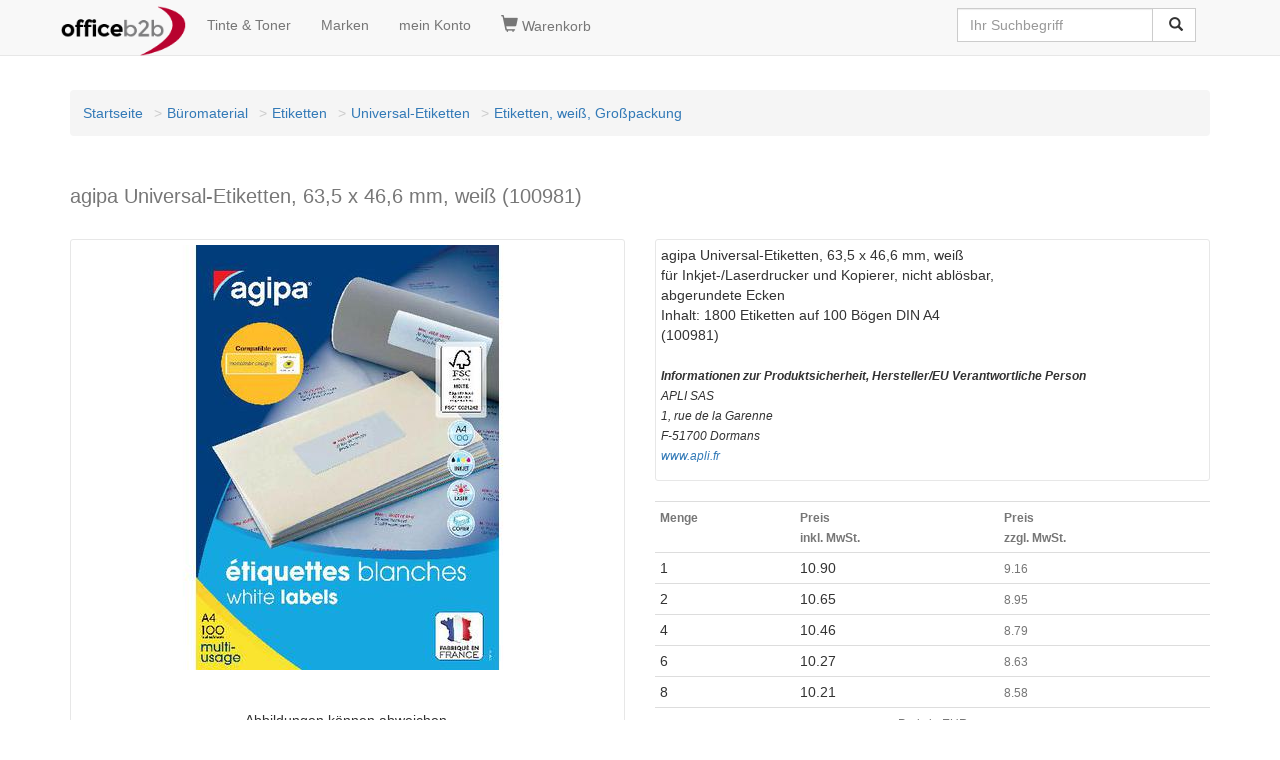

--- FILE ---
content_type: text/html
request_url: https://www.officeb2b.de/agipa-100981,p-66000341.html
body_size: 6023
content:

<!DOCTYPE HTML><html lang=de><head><title>agipa Universal-Etiketten, 63,5 x 46,6 mm, wei� 100981 bei www.officeb2b.de g�nstig kaufen</title><script>(function(w,d,s,l,i){w[l]=w[l]||[];w[l].push({'gtm.start':
new Date().getTime(),event:'gtm.js'});var f=d.getElementsByTagName(s)[0],
j=d.createElement(s),dl=l!='dataLayer'?'&l='+l:'';j.async=true;j.src=
'https://www.googletagmanager.com/gtm.js?id='+i+dl;f.parentNode.insertBefore(j,f);
})(window,document,'script','dataLayer','GTM-NGLWZZS');</script><!-- <script async src="https://www.googletagmanager.com/gtag/js?id=GTM-NGLWZZS"></script><script> window.dataLayer = window.dataLayer || [];
 function gtag(){dataLayer.push(arguments);}
 gtag('js', new Date());
</script> --><!-- <script>(function(w,d,s,l,i){w[l]=w[l]||[];w[l].push({'gtm.start':
new Date().getTime(),event:'gtm.js'});var f=d.getElementsByTagName(s)[0],
j=d.createElement(s),dl=l!='dataLayer'?'&l='+l:'';j.async=true;j.src=
'https://www.googletagmanager.com/gtm.js?id='+i+dl;f.parentNode.insertBefore(j,f);
})(window,document,'script','dataLayer','GTM-NGLWZZS');</script> --><link rel=canonical href="https://www.officeb2b.de/agipa-100981,p-66000341.html"><link rel=alternate hreflang="x-default" href="https://www.officeb2b.de/agipa-100981,p-66000341.html"><link rel=alternate hreflang="de-DE" href="https://www.officeb2b.de/agipa-100981,p-66000341.html"><link rel=alternate hreflang="de-AT" href="https://www.officeb2b.at/agipa-100981,p-66000341.html"><link rel=alternate hreflang="de-CH" href="https://www.officeb2b.ch/agipa-100981,p-66000341.html"><link rel=alternate hreflang="fr-CH" href="https://fr.officeb2b.ch/agipa-100981,p-66000341.html"><link rel=alternate hreflang="sl-SI" href="Unknown Tag: 'udx_shop.hreflang.sl_si'"><link rel="apple-touch-icon" sizes="57x57" href="/apple-icon-57x57.png"><link rel="apple-touch-icon" sizes="60x60" href="/apple-icon-60x60.png"><link rel="apple-touch-icon" sizes="72x72" href="/apple-icon-72x72.png"><link rel="apple-touch-icon" sizes="76x76" href="/apple-icon-76x76.png"><link rel="apple-touch-icon" sizes="114x114" href="/apple-icon-114x114.png"><link rel="apple-touch-icon" sizes="120x120" href="/apple-icon-120x120.png"><link rel="apple-touch-icon" sizes="144x144" href="/apple-icon-144x144.png"><link rel="apple-touch-icon" sizes="152x152" href="/apple-icon-152x152.png"><link rel="apple-touch-icon" sizes="180x180" href="/apple-icon-180x180.png"><link rel=icon type="image/png" sizes="192x192"  href="/android-icon-192x192.png"><link rel=icon type="image/png" sizes="32x32" href="/favicon-32x32.png"><link rel=icon type="image/png" sizes="96x96" href="/favicon-96x96.png"><link rel=icon type="image/png" sizes="16x16" href="/favicon-16x16.png"><link rel=manifest href="/manifest.json" crossorigin = "use-credentials"><meta name="msapplication-TileColor" content="#ffffff"><meta name="msapplication-TileImage" content="/ms-icon-144x144.png"><meta name="theme-color" content="#ffffff"><meta http-equiv="X-UA-Compatible" content="IE=edge"><meta name=viewport content="width=device-width, initial-scale=1"><meta name="format-detection" content="telephone=no"><link href="/udx_lib/udx-1.0.1.min.css" rel="stylesheet"><style>
body { padding-top: 70px; }
</style><link rel=stylesheet href="/udx_lib/cookieconsent/cookieconsent.css"><script type="text/javascript">
function setCookie(name, value, add, path, domain, secure) {jetzt = new Date();expires = new Date(jetzt.getTime() + add * 24 * 60 * 60 * 1000);document.cookie = name + "=" + escape(value) +
((expires) ? "; expires=" + expires.toUTCString() : "") +
((path) ? "; path=" + path : "") +
((domain) ? "; domain=" + domain : "") +
((secure) ? "; secure" : "");}function getCookie(name) {var dc = document.cookie;var prefix = name + "=";var begin = dc.indexOf("; " + prefix);if (begin == -1) {begin = dc.indexOf(prefix);if (begin != 0) return null;} else {begin += 2;}var end = document.cookie.indexOf(";", begin);if (end == -1) {end = dc.length;}return unescape(dc.substring(begin + prefix.length, end));}function deleteCookie(name, path, domain) {if (getCookie(name)) {document.cookie = name + "=" +
((path) ? "; path=" + path : "") +
((domain) ? "; domain=" + domain : "") +
"; expires=Thu, 01-Jan-70 00:00:01 GMT";}}setCookie("BasketID", "t9r7h21xffv", 90, "/", ".officeb2b.de")
</script><meta name=description content="f�r Inkjet-/Laserdrucker und Kopierer, nicht abl�sbar, abgerundete Ecken Inhalt: 1800 Etiketten auf 100 B�gen DIN A4 (100981) <!--more--"><meta name=robots content="index, follow"></head><body id=bodyid><div id=wrapper><nav class="navbar navbar-default navbar-fixed-top"><div class=container><div class="navbar-header"><button type=button class="navbar-toggle" data-toggle="collapse" data-target="#navbar-search"><span class="glyphicon glyphicon-search" style="font-size:1.2em;"></span></button><a class="navbar-toggle" href="https://www.officeb2b.de/cgi-bin/cart.cgi" rel="nofollow" title='Warenkorb'><span class="glyphicon glyphicon-shopping-cart" style="font-size:1.2em;"></span></a><button type=button class="navbar-toggle" data-toggle="collapse" data-target="#navbar-main1"><span class="sr-only">Navigation umschalten</span><span class="icon-bar"></span><span class="icon-bar"></span><span class="icon-bar"></span></button><a class="navbar-brand" style="padding: 6px;" href="https://www.officeb2b.de/" title='Startseite'><img src="https://www.officeb2b.de/images/officeb2b.png" title="officeb2b.de" alt="officeb2b.de" class="img-responsive" width="125" height="50"></a></div><ul class="collapse navbar-collapse nav navbar-nav" id="navbar-main1"><li><a href="https://www.officeb2b.de/cgi-bin/supplies.cgi" rel="nofollow" title='Tinte &amp; Toner'>Tinte &amp; Toner</a></li><li><a href="https://www.officeb2b.de/Brand_List.html" title='Marken'>Marken</a></li><li><a class=menu_links href="https://www.officeb2b.de/cgi-bin/user.cgi" rel="nofollow" title='mein Konto'>mein Konto</a></li></ul><ul class="collapse navbar-collapse nav navbar-nav" id="navbar-basket"><li><a class=menu_links href="https://www.officeb2b.de/cgi-bin/cart.cgi" rel="nofollow" title='Warenkorb'><span class="glyphicon glyphicon-shopping-cart" style="font-size:1.2em;"></span>&nbsp;Warenkorb</a></li></ul><div class="collapse navbar-collapse" id="navbar-search"><div class="pull-right"><form action="https://www.officeb2b.de/cgi-bin/search.cgi" class="navbar-form" role="search" id="search"><div class="input-group"><input type=text class="form-control typeahead" placeholder="Ihr Suchbegriff" name="query" value=''><span class="twitter-typeahead" style="position: relative; display: inline-block;"><span class="input-group-btn"><button class="btn btn-default" type="submit">&nbsp;<span class="glyphicon glyphicon-search"></span></button></span></span></div></form></div></div></div></nav><script defer src="/udx_lib/cookieconsent/cookieconsent.js"></script><script defer src="/udx_lib/cookieconsent/cookieconsent-init.js"></script><!-- Google Tag Manager (noscript) --><noscript><iframe src="https://www.googletagmanager.com/ns.html?id=GTM-NGLWZZS"
height="0" width="0" style="display:none;visibility:hidden"></iframe></noscript><!-- <noscript><iframe src="https://www.googletagmanager.com/ns.html?id=GTM-NGLWZZS"
height="0" width="0" style="display:none;visibility:hidden"></iframe></noscript> --><div class=container><header><div class=contentheader><br><div class="text-center"></div></div></header></div><div id=ocwrapper class="clear"><div id=icwrapper class="clear"><div id=leftsidebar></div><div id=contentwrapper><div class=container><div class=row><div class="col-xs-12 col-sm-12 col-md-12"><div id=content><nav><ol class=breadcrumb><li><a href="https://www.officeb2b.de/" title='Startseite'>Startseite</a></li><li><a href="https://www.officeb2b.de/100000000000/" title='B�romaterial'>B�romaterial</a></li><li><a href="https://www.officeb2b.de/100118000000/" title='Etiketten'>Etiketten</a></li><li><a href="https://www.officeb2b.de/100118273000/" title='Universal-Etiketten'>Universal-Etiketten</a></li><li><a href="https://www.officeb2b.de/100118273012/" title='Etiketten, wei�, Gro�packung'>Etiketten, wei�, Gro�packung</a></li></ol></nav><article><div itemscope itemtype="http://schema.org/Product"><div class=row></div><div class=row><div class="col-sm-12"><div><h1><small>agipa Universal-Etiketten, 63,5 x 46,6 mm, wei� (100981)</small></h1><div class=ratings><div class="rating-box"><div class=rating style="width:87%"></div></div></div></div><div class="col-sm-12">&nbsp;</div></div><div class="col-sm-6"><div class=udx_whitebox><div itemscope itemtype="http://schema.org/ImageGallery"><a class=gallery href="/dx/53/53/800_800/100981.jpg" title="agipa Universal-Etiketten, 63,5 x 46,6 mm, wei�"><img itemprop=image src="https://www.officeb2b.de/dx/53/53/425_425/100981.jpg" width="425" height="425" alt="agipa Universal-Etiketten, 63,5 x 46,6 mm, wei�" title="agipa Universal-Etiketten, 63,5 x 46,6 mm, wei�" class="img-responsive center-block"><br></a><div class=row></div></div><div>&nbsp;</div><div style="text-align: center;">Abbildungen k�nnen abweichen,<br>optionales Zubeh�r laut Artikelbeschreibung nicht im Lieferumfang enthalten.<br>Bitte halten Sie im Zweifel R�cksprache mit uns.<br>Telefonische Anfragen: 0821-48 67 168</div><div>&nbsp;</div></div><div>&nbsp;</div><div class=udx_whitebox><p><a href="/dx/10/3/fs/pdf/de/20262.PDF" rel="nofollow" target="_blank" title="Katalog-Datenblatt (PDF) mit weiteren Details"><span class="glyphicon glyphicon-th-list" style="font-size:1.2em;"></span>&nbsp;Katalog-Datenblatt (PDF) mit weiteren Details</a></p></div></div><div class="col-sm-6"><div class=udx_whitebox><p><span itemprop=name>agipa Universal-Etiketten, 63,5 x 46,6 mm, wei�</span><br><span itemprop=description> f�r Inkjet-/Laserdrucker und Kopierer, nicht abl�sbar,<br>abgerundete Ecken<br>Inhalt: 1800 Etiketten auf 100 B�gen DIN A4<br>(100981)<br><br><small><i><b>Informationen zur Produktsicherheit, Hersteller/EU Verantwortliche Person</b><br>APLI SAS<br> 1, rue de la Garenne<br> F-51700 Dormans<br><a href="https://www.apli.fr" target='_blank'>www.apli.fr</a><br></i></small></span></p></div><div>&nbsp;</div><div><table class="table table-condensed"><tr><th><span class="text-muted"><small>Menge</small></span></th><th><span class="text-muted"><small> Preis<br>inkl. MwSt.
</small></span></th><th><span class="text-muted"><small> Preis<br>zzgl. MwSt.
</small></span></th></tr><tr><td>1</td><td>10.90</td><td><span class="text-muted"><small>9.16</small></span><span itemscope itemtype="http://schema.org/PriceSpecification"><meta itemprop=maxPrice content="10.90"><meta itemprop=priceCurrency content="EUR"><meta itemprop=valueAddedTaxIncluded content="true"></span><span itemprop=offers itemscope itemtype="http://schema.org/offer"><meta itemprop=price content="10.90"><meta itemprop=priceCurrency content="EUR"><meta itemprop=itemCondition content="NewCondition"><meta itemprop=availability content='http://schema.org/InStock'></span></td></tr><tr><td>2</td><td>10.65</td><td><span class="text-muted"><small>8.95</small></span></td></tr><tr><td>4</td><td>10.46</td><td><span class="text-muted"><small>8.79</small></span></td></tr><tr><td>6</td><td>10.27</td><td><span class="text-muted"><small>8.63</small></span></td></tr><tr><td>8</td><td>10.21</td><td><span class="text-muted"><small>8.58</small></span><span itemscope itemtype="http://schema.org/PriceSpecification"><meta itemprop=minPrice content="10.21"><meta itemprop=priceCurrency content="EUR"><meta itemprop=valueAddedTaxIncluded content="true"></span></td></tr><tr><td colspan=3 class="text-muted text-center"><small> Preis in EUR<br><a href="https://www.officeb2b.de/cgi-bin/page.cgi?p=shipping" title="Versandkosten">zzgl. Versand</a></small></td></tr></table></div><div><div class="alert alert-success" role="alert"><a href="https://www.officeb2b.de/cgi-bin/page.cgi?p=terms#A_4" title="Lieferung">25 ab Lager lieferbar (1-2 Werktage)</a></div></div><div>&nbsp;</div><div><form action="https://www.officeb2b.de/cgi-bin/page.cgi"  class="form-inline"><input type=hidden name="g" value="66000341.html"><input type=hidden name="basket_action" value="add_item"><input type=hidden name="ItemID" value="66000341"><div class="input-group"><input type=text name="Amount" value="1" class="form-control"><span class="input-group-btn"><button type=submit class="btn btn-primary"><span class="glyphicon glyphicon-shopping-cart"></span>&nbsp;in den Warenkorb
</button></span></div></form></div><div>&nbsp;</div><p><a href="https://www.officeb2b.de/cgi-bin/bookmark.cgi?action=link_add;ID=66000341" class="btn btn-default" title="zu den Favoriten hinzuf�gen">zu Favoriten</a></p><button type=button class="btn btn-default" data-toggle="modal" data-target="#myModal">Anfrage zum Produkt stellen</button><div id=myModal class="modal fade" role="dialog"><div class="modal-dialog"><div class="modal-content"><div class="modal-header"><button type=button class="close" data-dismiss="modal">&times;</button> Anfrageformular f�r agipa Universal-Etiketten, 63,5 x 46,6 mm, wei�
</div><div class="modal-body"><form name=mail action="https://www.officeb2b.de/cgi-bin/page.cgi" method="post" class="form-horizontal"><input type=hidden name="g" value="66000341.html"><input type=hidden name="action" value="send_request"><input type=hidden name="form_site" value="www.officeb2b.de"><div class="form-group"><div class="col-sm-12"><input type=text class="form-control" id="form_name" placeholder="Name" name="form_name"></div></div><div class="form-group"><div class="col-sm-12"><input type=text class="form-control" id="form_email" placeholder="E-Mail" name="form_email"></div></div><div class="form-group"><div class="col-sm-12"><textarea class="form-control" rows="5" id="form_message" name="form_message" placeholder='BITTE formulieren SIE hier IHRE ANFRAGE...'></textarea></div></div><div class="form-group"><div>&nbsp;</div><div class="col-sm-12"><button type=submit class="btn btn-default">abschicken</button></div></div></form></div><div class="modal-footer"><button type=button class="btn btn-default" data-dismiss="modal">Schlie�en</button></div></div></div></div><div>&nbsp;</div><div class="row udx_whitebox"><div class="col-sm-6">Artikelnummer</div><div class="col-sm-6"><span itemprop=sku>66000341</span> (alt: Z1538506)</div></div><div class="row udx_whitebox"><div class="col-sm-6">Hersteller/Marke</div><div class="col-sm-6"><a href="https://www.officeb2b.de/cgi-bin/search.cgi?BrandID=40150" title="agipa"><span itemprop=brand>agipa</span></a></div></div><div class="row udx_whitebox"><div class="col-sm-6">OEM</div><div class="col-sm-6"><span itemprop=mpn>100981</span></div></div><div class="row udx_whitebox"><div class="col-sm-6">GTIN</div><div class="col-sm-6"><span itemprop=gtin13>3270241009811</span></div></div><div class="row udx_whitebox" itemprop="additionalProperty" itemscope itemtype="http://schema.org/PropertyValue"><div class="col-sm-6"><span itemprop=name>Ausf�hrung</span></div><div class="col-sm-6"><span itemprop=value>permanent</span></div></div><div class="row udx_whitebox" itemprop="additionalProperty" itemscope itemtype="http://schema.org/PropertyValue"><div class="col-sm-6"><span itemprop=name>Ma�e (B x H)</span></div><div class="col-sm-6"><span itemprop=value>63,5 x 46,6 mm</span></div></div><div class="row udx_whitebox" itemprop="additionalProperty" itemscope itemtype="http://schema.org/PropertyValue"><div class="col-sm-6"><span itemprop=name>Farbe</span></div><div class="col-sm-6"><span itemprop=value>wei�</span></div></div><div class="row udx_whitebox" itemprop="additionalProperty" itemscope itemtype="http://schema.org/PropertyValue"><div class="col-sm-6"><span itemprop=name>VE / Etiketten</span></div><div class="col-sm-6"><span itemprop=value>1.800 Etiketten</span></div></div><div class="row udx_whitebox" itemprop="additionalProperty" itemscope itemtype="http://schema.org/PropertyValue"><div class="col-sm-6"><span itemprop=name>VE / Blatt</span></div><div class="col-sm-6"><span itemprop=value>100 Blatt A4</span></div></div></div><div class="col-sm-12">&nbsp;</div><div class="col-sm-12">&nbsp;</div><section><div class="col-sm-12 udx_whitebox"><h2><small><span class="mw-headline" id="description_addition">Artikelgruppe</span></small></h2><table class=table><thead><tr><th>Artikelnummer</th><th>Ausf�hrung</th><th>Ma�e (B x H)</th><th>Farbe</th><th>VE / Etiketten</th><th>VE / Blatt</th></tr></thead><tbody><tr><td rowspan=2>62000026</td><td colspan=5><a href="https://www.officeb2b.de/agipa-118984,p-62000026.html">agipa Universal-Etiketten, 63,5 x 38,1 mm, wei� (118984)</a></td></tr><tr><td>permanent</td><td>63,5 x 38,1 mm</td><td>wei�</td><td>2.100 Etiketten</td><td>100 Blatt A4</td></tr><tr><td rowspan=2>62000027</td><td colspan=5><a href="https://www.officeb2b.de/agipa-118985,p-62000027.html">agipa Universal-Etiketten, 99,1 x 33,9 mm, wei� (118985)</a></td></tr><tr><td>permanent</td><td>99,1 x 33,9 mm</td><td>wei�</td><td>1.600 Etiketten</td><td>100 Blatt A4</td></tr><tr><td rowspan=2>62000028</td><td colspan=5><a href="https://www.officeb2b.de/agipa-118986,p-62000028.html">agipa Universal-Etiketten, 99,1 x 38,1 mm, wei� (118986)</a></td></tr><tr><td>permanent</td><td>99,1 x 38,1 mm</td><td>wei�</td><td>1.400 Etiketten</td><td>100 Blatt A4</td></tr><tr><td rowspan=2>62000067</td><td colspan=5><a href="https://www.officeb2b.de/agipa-100982,p-62000067.html">agipa Universal-Etiketten, 99,1 x 57 mm, wei� (100982)</a></td></tr><tr><td>permanent</td><td>99,1 x 57 mm</td><td>wei�</td><td>1.000 Etiketten</td><td>100 Blatt A4</td></tr><tr><td rowspan=2>62000068</td><td colspan=5><a href="https://www.officeb2b.de/agipa-118988,p-62000068.html">agipa Universal-Etiketten, 99,1 x 93,1 mm, wei� (118988)</a></td></tr><tr><td>permanent</td><td>99,1 x 93,1 mm</td><td>wei�</td><td>600 Etiketten</td><td>100 Blatt A4</td></tr><tr><td rowspan=2>62000069</td><td colspan=5><a href="https://www.officeb2b.de/agipa-101309,p-62000069.html">agipa Universal-Etiketten, 63,5 x 33,9 mm, wei� (101309)</a></td></tr><tr><td>permanent</td><td>63,5 x 33,9 mm</td><td>wei�</td><td>2.400 Etiketten</td><td>100 Blatt A4</td></tr><tr><td rowspan=2>62000070</td><td colspan=5><a href="https://www.officeb2b.de/agipa-118987,p-62000070.html">agipa Universal-Etiketten, 99,1 x 67,7 mm, wei� (118987)</a></td></tr><tr><td>permanent</td><td>99,1 x 67,7 mm</td><td>wei�</td><td>800 Etiketten</td><td>100 Blatt A4</td></tr><tr><td rowspan=2>66000210</td><td colspan=5><a href="https://www.officeb2b.de/agipa-101310,p-66000210.html">agipa Universal-Etiketten, 199,6 x 144,5 mm, wei� (101310)</a></td></tr><tr><td>permanent</td><td>199,6 x 144,5 mm</td><td>wei�</td><td>200 Etiketten</td><td>100 Blatt A4</td></tr><tr><td rowspan=2>66000211</td><td colspan=5><a href="https://www.officeb2b.de/agipa-118989,p-66000211.html">agipa Universal-Etiketten, 199,6 x 289,1 mm, wei� (118989)</a></td></tr><tr><td>permanent</td><td>199,6 x 289,1 mm</td><td>wei�</td><td>100 Etiketten</td><td>100 Blatt A4</td></tr><tr class=info><td rowspan=2>&#xbb;&nbsp;66000341</td><td colspan=5><a href="https://www.officeb2b.de/agipa-100981,p-66000341.html">agipa Universal-Etiketten, 63,5 x 46,6 mm, wei� (100981)</a></td></tr><tr class=info><td>permanent</td><td>63,5 x 46,6 mm</td><td>wei�</td><td>1.800 Etiketten</td><td>100 Blatt A4</td></tr><tr><td rowspan=2>66000348</td><td colspan=5><a href="https://www.officeb2b.de/agipa-100983,p-66000348.html">agipa Universal-Etiketten, 63,5 x 72 mm, wei� (100983)</a></td></tr><tr><td>permanent</td><td>63,5 x 72 mm</td><td>wei�</td><td>1.200 Etiketten</td><td>100 Blatt A4</td></tr><tr><td rowspan=2>66000535</td><td colspan=5><a href="https://www.officeb2b.de/agipa-102168,p-66000535.html">agipa Universal-Etiketten, 35 x 35 mm, wei� (102168)</a></td></tr><tr><td>permanent</td><td>35 x 35 mm</td><td>wei�</td><td>3.500 Etiketten</td><td>100 Blatt A4</td></tr><tr><td rowspan=2>66000536</td><td colspan=5><a href="https://www.officeb2b.de/agipa-102163,p-66000536.html">agipa Universal-Etiketten, 35,6 x 16,9 mm, wei� (102163)</a></td></tr><tr><td>permanent</td><td>35,6 x 16,9 mm</td><td>wei�</td><td>8.000 Etiketten</td><td>100 Blatt A4</td></tr><tr><td rowspan=2>66000537</td><td colspan=5><a href="https://www.officeb2b.de/agipa-102199,p-66000537.html">agipa Universal-Etiketten, 38,1 x 21,2 mm, wei� (102199)</a></td></tr><tr><td>permanent</td><td>38,1 x 21,2 mm</td><td>wei�</td><td>6.500 Etiketten</td><td>100 Blatt A4</td></tr><tr><td rowspan=2>66000538</td><td colspan=5><a href="https://www.officeb2b.de/agipa-102202,p-66000538.html">agipa Universal-Etiketten, 45,7 x 16,9 mm, wei� (102202)</a></td></tr><tr><td>permanent</td><td>45,7 x 16,9 mm</td><td>wei�</td><td>6.400 Etiketten</td><td>100 Blatt A4</td></tr><tr><td rowspan=2>66000539</td><td colspan=5><a href="https://www.officeb2b.de/agipa-102164,p-66000539.html">agipa Universal-Etiketten, 45,7 x 25,4 mm, wei� (102164)</a></td></tr><tr><td>permanent</td><td>45,7 x 25,4 mm</td><td>wei�</td><td>4.000 Etiketten</td><td>100 Blatt A4</td></tr><tr><td rowspan=2>66000540</td><td colspan=5><a href="https://www.officeb2b.de/agipa-102165,p-66000540.html">agipa Universal-Etiketten, 46 x 11,1 mm, wei� (102165)</a></td></tr><tr><td>permanent</td><td>46 x 11,1 mm</td><td>wei�</td><td>8.400 Etiketten</td><td>100 Blatt A4</td></tr><tr><td rowspan=2>66000541</td><td colspan=5><a href="https://www.officeb2b.de/agipa-101311,p-66000541.html">agipa Universal-Etiketten, 99,1 x 42,3 mm, wei� (101311)</a></td></tr><tr><td>permanent</td><td>99,1 x 42,3 mm</td><td>wei�</td><td>1.200 Etiketten</td><td>100 Blatt A4</td></tr><tr><td rowspan=2>66000542</td><td colspan=5><a href="https://www.officeb2b.de/agipa-101042,p-66000542.html">agipa Universal-Etiketten, 99,1 x 139 mm, wei� (101042)</a></td></tr><tr><td>permanent</td><td>99,1 x 139 mm</td><td>wei�</td><td>400 Etiketten</td><td>100 Blatt A4</td></tr><tr><td rowspan=2>66000543</td><td colspan=5><a href="https://www.officeb2b.de/agipa-102171,p-66000543.html">agipa Universal-Etiketten, 199,6 x 143,5 mm, wei� (102171)</a></td></tr><tr><td>permanent</td><td>199,6 x 143,5 mm</td><td>wei�</td><td>200 Etiketten</td><td>100 Blatt A4</td></tr></tbody></table></div><div class="col-sm-12">&nbsp;</div></section></div></div></article><nav><ol class=breadcrumb><li><a href="https://www.officeb2b.de/" title='Startseite'>Startseite</a></li><li><a href="https://www.officeb2b.de/100000000000/" title='B�romaterial'>B�romaterial</a></li><li><a href="https://www.officeb2b.de/100118000000/" title='Etiketten'>Etiketten</a></li><li><a href="https://www.officeb2b.de/100118273000/" title='Universal-Etiketten'>Universal-Etiketten</a></li><li><a href="https://www.officeb2b.de/100118273012/" title='Etiketten, wei�, Gro�packung'>Etiketten, wei�, Gro�packung</a></li></ol></nav></div></div></div></div></div><div id=rightsidebar></div></div></div><footer class=udx_greybox><div class=container><div class=row><div class="col-sm-12">&nbsp;</div><div class="col-sm-3"><span class="text-muted"><small>Informationen:</small></span><br><br><a href="https://www.officeb2b.de/cgi-bin/page.cgi?p=contact" title='Kontakt'>Kontakt</a><br><br><a href="https://www.officeb2b.de/faxform.php" title='Faxbestellformular'>Faxbestellformular</a><br><br><a href="https://www.officeb2b.de/cgi-bin/page.cgi?p=imprint" title='Impressum'>Impressum</a><br><br><a href="https://www.officeb2b.de/cgi-bin/page.cgi?p=withdrawal" title='Widerrufsrecht'>Widerrufsrecht</a><br><br><a href="https://www.officeb2b.de/cgi-bin/mailing.cgi" title='Newsletter/Mailing'>Newsletter/Mailing</a><br><br><div>&nbsp;</div></div><div class="col-sm-3"><span class="text-muted"><small>&nbsp;</small></span><br><br><a href="https://www.officeb2b.de/cgi-bin/page.cgi?p=terms" title='AGB-Kundeninfo'>AGB-Kundeninfo</a>/<a href="https://www.officeb2b.de/cgi-bin/page.cgi?p=terms#E" title='Batteriegesetz'>Batteriegesetz</a><br><br><a href="https://www.officeb2b.de/cgi-bin/page.cgi?p=privacy" title='Datenschutzerkl�rung'>Datenschutzerkl�rung</a><br><br><a href="https://www.officeb2b.de/cgi-bin/page.cgi?p=shipping" title='Versandarten und Versandkosten'>Versandarten und Versandkosten</a><br><br><a href="https://www.officeb2b.de/cgi-bin/page.cgi?p=payment" title='Zahlung'>Zahlung</a><br><br><button type=button data-cc="c-settings">Cookie-Einstellungen</button><div>&nbsp;</div></div><div class="col-sm-3"><span><span class="text-muted"><small>unsere Shops:</small></span><br><br><a href="https://www.officeb2b.de/" title='officeb2b Deutschland'>Deutschland</a><br><br><a href="https://www.officeb2b.at/" title='officeb2b �sterreich'>�sterreich</a><br><br><a href="https://www.officeb2b.ch/" title='officeb2b Schweiz'>Schweiz</a> (<a href="https://www.officeb2b.ch/" title='officeb2b Schweiz'>DE</a> |
<a href="https://fr.officeb2b.ch/" title='officeb2b Schweiz'>FR</a>)
</span><div>&nbsp;</div></div><div class="col-sm-3"><div itemscope itemtype="http://schema.org/Organization"><span class="text-muted"><small>kontaktieren Sie uns:</small></span><br><b><span itemprop=name>officeb2b GmbH</span></b><br><div itemprop=address itemscope itemtype="http://schema.org/PostalAddress"><span itemprop=streetAddress>R�merstr. 4</span><br><span itemprop=postalCode>86424</span> <span itemprop=addressLocality>Dinkelscherben, DE</span><br></div> Telefon: <span itemprop=telephone><a href="tel:+4982148685311">0821-48 67 168</a></span><br> Telefax: <span itemprop=faxNumber>0821-48 67 172</span><br><meta itemprop=email content="service@officeb2b.de"> E-Mail: <script><!--
 var name = "service";
 var domain = "officeb2b.de";
 document.write('<a href=\"mailto:' + name + '@' + domain + '\">');
 document.write(name + '@' + domain + '</a>');
 // --></script></div><div>&nbsp;</div></div></div><span><b>Wir k�nnen Rechnungen auf Wunsch auch als e-Rechnung (Factur-X/ZUGFeRD) oder X-Rechnung versenden. Bitte kontaktieren Sie uns im Bedarfsfall.</b></span></div></footer><div class="udx_greybox text-center">Sie sind hier:
 agipa Universal-Etiketten, 63,5 x 46,6 mm, wei� (100981) bei www.officeb2b.de g�nstig kaufen
</div></div><!-- WARNING: Respond.js doesn't work if you view the page via file:// --><script async src="/udx_lib/udx-1.0.3.2.min.js"></script><script>
dataLayer.push({ ecommerce: null });  // Clear the previous ecommerce object.
dataLayer.push({
 event: "view_item",
 ecommerce: {
 currency: "EUR",
 items: [
 {
 item_id: "66000341",
 item_name: "agipa Universal-Etiketten, 63,5 x 46,6 mm, wei�",
 index: 0,
 item_brand: "agipa",
 item_category: "B�romaterial",
 item_category2: "Etiketten",
 item_category3: "Universal-Etiketten",
 item_category4: "Etiketten, wei�, Gro�packung",
 price: 9.16,
 quantity: 1
 }
 ]
 }
});
</script></body></html>


--- FILE ---
content_type: text/javascript
request_url: https://www.officeb2b.de/udx_lib/udx-1.0.3.2.min.js
body_size: 59122
content:
if(function(t,e){"object"==typeof module&&"object"==typeof module.exports?module.exports=t.document?e(t,!0):function(t){if(!t.document)throw new Error("jQuery requires a window with a document");return e(t)}:e(t)}("undefined"!=typeof window?window:this,(function(t,e){var n=[],i=n.slice,r=n.concat,o=n.push,s=n.indexOf,a={},l=a.toString,u=a.hasOwnProperty,c={},h="1.11.3",d=function(t,e){return new d.fn.init(t,e)},f=/^[\s\uFEFF\xA0]+|[\s\uFEFF\xA0]+$/g,p=/^-ms-/,g=/-([\da-z])/gi,m=function(t,e){return e.toUpperCase()};function v(t){var e="length"in t&&t.length,n=d.type(t);return"function"!==n&&!d.isWindow(t)&&(!(1!==t.nodeType||!e)||("array"===n||0===e||"number"==typeof e&&e>0&&e-1 in t))}d.fn=d.prototype={jquery:h,constructor:d,selector:"",length:0,toArray:function(){return i.call(this)},get:function(t){return null!=t?t<0?this[t+this.length]:this[t]:i.call(this)},pushStack:function(t){var e=d.merge(this.constructor(),t);return e.prevObject=this,e.context=this.context,e},each:function(t,e){return d.each(this,t,e)},map:function(t){return this.pushStack(d.map(this,(function(e,n){return t.call(e,n,e)})))},slice:function(){return this.pushStack(i.apply(this,arguments))},first:function(){return this.eq(0)},last:function(){return this.eq(-1)},eq:function(t){var e=this.length,n=+t+(t<0?e:0);return this.pushStack(n>=0&&n<e?[this[n]]:[])},end:function(){return this.prevObject||this.constructor(null)},push:o,sort:n.sort,splice:n.splice},d.extend=d.fn.extend=function(){var t,e,n,i,r,o,s=arguments[0]||{},a=1,l=arguments.length,u=!1;for("boolean"==typeof s&&(u=s,s=arguments[a]||{},a++),"object"==typeof s||d.isFunction(s)||(s={}),a===l&&(s=this,a--);a<l;a++)if(null!=(r=arguments[a]))for(i in r)t=s[i],s!==(n=r[i])&&(u&&n&&(d.isPlainObject(n)||(e=d.isArray(n)))?(e?(e=!1,o=t&&d.isArray(t)?t:[]):o=t&&d.isPlainObject(t)?t:{},s[i]=d.extend(u,o,n)):void 0!==n&&(s[i]=n));return s},d.extend({expando:"jQuery"+(h+Math.random()).replace(/\D/g,""),isReady:!0,error:function(t){throw new Error(t)},noop:function(){},isFunction:function(t){return"function"===d.type(t)},isArray:Array.isArray||function(t){return"array"===d.type(t)},isWindow:function(t){return null!=t&&t==t.window},isNumeric:function(t){return!d.isArray(t)&&t-parseFloat(t)+1>=0},isEmptyObject:function(t){var e;for(e in t)return!1;return!0},isPlainObject:function(t){var e;if(!t||"object"!==d.type(t)||t.nodeType||d.isWindow(t))return!1;try{if(t.constructor&&!u.call(t,"constructor")&&!u.call(t.constructor.prototype,"isPrototypeOf"))return!1}catch(t){return!1}if(c.ownLast)for(e in t)return u.call(t,e);for(e in t);return void 0===e||u.call(t,e)},type:function(t){return null==t?t+"":"object"==typeof t||"function"==typeof t?a[l.call(t)]||"object":typeof t},globalEval:function(e){e&&d.trim(e)&&(t.execScript||function(e){t.eval.call(t,e)})(e)},camelCase:function(t){return t.replace(p,"ms-").replace(g,m)},nodeName:function(t,e){return t.nodeName&&t.nodeName.toLowerCase()===e.toLowerCase()},each:function(t,e,n){var i=0,r=t.length,o=v(t);if(n){if(o)for(;i<r&&!1!==e.apply(t[i],n);i++);else for(i in t)if(!1===e.apply(t[i],n))break}else if(o)for(;i<r&&!1!==e.call(t[i],i,t[i]);i++);else for(i in t)if(!1===e.call(t[i],i,t[i]))break;return t},trim:function(t){return null==t?"":(t+"").replace(f,"")},makeArray:function(t,e){var n=e||[];return null!=t&&(v(Object(t))?d.merge(n,"string"==typeof t?[t]:t):o.call(n,t)),n},inArray:function(t,e,n){var i;if(e){if(s)return s.call(e,t,n);for(i=e.length,n=n?n<0?Math.max(0,i+n):n:0;n<i;n++)if(n in e&&e[n]===t)return n}return-1},merge:function(t,e){for(var n=+e.length,i=0,r=t.length;i<n;)t[r++]=e[i++];if(n!=n)for(;void 0!==e[i];)t[r++]=e[i++];return t.length=r,t},grep:function(t,e,n){for(var i=[],r=0,o=t.length,s=!n;r<o;r++)!e(t[r],r)!==s&&i.push(t[r]);return i},map:function(t,e,n){var i,o=0,s=t.length,a=[];if(v(t))for(;o<s;o++)null!=(i=e(t[o],o,n))&&a.push(i);else for(o in t)null!=(i=e(t[o],o,n))&&a.push(i);return r.apply([],a)},guid:1,proxy:function(t,e){var n,r,o;if("string"==typeof e&&(o=t[e],e=t,t=o),d.isFunction(t))return n=i.call(arguments,2),r=function(){return t.apply(e||this,n.concat(i.call(arguments)))},r.guid=t.guid=t.guid||d.guid++,r},now:function(){return+new Date},support:c}),d.each("Boolean Number String Function Array Date RegExp Object Error".split(" "),(function(t,e){a["[object "+e+"]"]=e.toLowerCase()}));var y=function(t){var e,n,i,r,o,s,a,l,u,c,h,d,f,p,g,m,v,y,b,w="sizzle"+1*new Date,x=t.document,T=0,C=0,k=st(),S=st(),$=st(),E=function(t,e){return t===e&&(h=!0),0},_=1<<31,N={}.hasOwnProperty,A=[],D=A.pop,j=A.push,I=A.push,L=A.slice,O=function(t,e){for(var n=0,i=t.length;n<i;n++)if(t[n]===e)return n;return-1},R="checked|selected|async|autofocus|autoplay|controls|defer|disabled|hidden|ismap|loop|multiple|open|readonly|required|scoped",q="[\\x20\\t\\r\\n\\f]",H="(?:\\\\.|[\\w-]|[^\\x00-\\xa0])+",F=H.replace("w","w#"),B="\\["+q+"*("+H+")(?:"+q+"*([*^$|!~]?=)"+q+"*(?:'((?:\\\\.|[^\\\\'])*)'|\"((?:\\\\.|[^\\\\\"])*)\"|("+F+"))|)"+q+"*\\]",P=":("+H+")(?:\\((('((?:\\\\.|[^\\\\'])*)'|\"((?:\\\\.|[^\\\\\"])*)\")|((?:\\\\.|[^\\\\()[\\]]|"+B+")*)|.*)\\)|)",M=new RegExp(q+"+","g"),z=new RegExp("^"+q+"+|((?:^|[^\\\\])(?:\\\\.)*)"+q+"+$","g"),W=new RegExp("^"+q+"*,"+q+"*"),U=new RegExp("^"+q+"*([>+~]|"+q+")"+q+"*"),Q=new RegExp("="+q+"*([^\\]'\"]*?)"+q+"*\\]","g"),K=new RegExp(P),V=new RegExp("^"+F+"$"),X={ID:new RegExp("^#("+H+")"),CLASS:new RegExp("^\\.("+H+")"),TAG:new RegExp("^("+H.replace("w","w*")+")"),ATTR:new RegExp("^"+B),PSEUDO:new RegExp("^"+P),CHILD:new RegExp("^:(only|first|last|nth|nth-last)-(child|of-type)(?:\\("+q+"*(even|odd|(([+-]|)(\\d*)n|)"+q+"*(?:([+-]|)"+q+"*(\\d+)|))"+q+"*\\)|)","i"),bool:new RegExp("^(?:"+R+")$","i"),needsContext:new RegExp("^"+q+"*[>+~]|:(even|odd|eq|gt|lt|nth|first|last)(?:\\("+q+"*((?:-\\d)?\\d*)"+q+"*\\)|)(?=[^-]|$)","i")},Y=/^(?:input|select|textarea|button)$/i,J=/^h\d$/i,G=/^[^{]+\{\s*\[native \w/,Z=/^(?:#([\w-]+)|(\w+)|\.([\w-]+))$/,tt=/[+~]/,et=/'|\\/g,nt=new RegExp("\\\\([\\da-f]{1,6}"+q+"?|("+q+")|.)","ig"),it=function(t,e,n){var i="0x"+e-65536;return i!=i||n?e:i<0?String.fromCharCode(i+65536):String.fromCharCode(i>>10|55296,1023&i|56320)},rt=function(){d()};try{I.apply(A=L.call(x.childNodes),x.childNodes),A[x.childNodes.length].nodeType}catch(t){I={apply:A.length?function(t,e){j.apply(t,L.call(e))}:function(t,e){for(var n=t.length,i=0;t[n++]=e[i++];);t.length=n-1}}}function ot(t,e,i,r){var o,a,u,c,h,p,v,y,T,C;if((e?e.ownerDocument||e:x)!==f&&d(e),i=i||[],c=(e=e||f).nodeType,"string"!=typeof t||!t||1!==c&&9!==c&&11!==c)return i;if(!r&&g){if(11!==c&&(o=Z.exec(t)))if(u=o[1]){if(9===c){if(!(a=e.getElementById(u))||!a.parentNode)return i;if(a.id===u)return i.push(a),i}else if(e.ownerDocument&&(a=e.ownerDocument.getElementById(u))&&b(e,a)&&a.id===u)return i.push(a),i}else{if(o[2])return I.apply(i,e.getElementsByTagName(t)),i;if((u=o[3])&&n.getElementsByClassName)return I.apply(i,e.getElementsByClassName(u)),i}if(n.qsa&&(!m||!m.test(t))){if(y=v=w,T=e,C=1!==c&&t,1===c&&"object"!==e.nodeName.toLowerCase()){for(p=s(t),(v=e.getAttribute("id"))?y=v.replace(et,"\\$&"):e.setAttribute("id",y),y="[id='"+y+"'] ",h=p.length;h--;)p[h]=y+mt(p[h]);T=tt.test(t)&&pt(e.parentNode)||e,C=p.join(",")}if(C)try{return I.apply(i,T.querySelectorAll(C)),i}catch(t){}finally{v||e.removeAttribute("id")}}}return l(t.replace(z,"$1"),e,i,r)}function st(){var t=[];return function e(n,r){return t.push(n+" ")>i.cacheLength&&delete e[t.shift()],e[n+" "]=r}}function at(t){return t[w]=!0,t}function lt(t){var e=f.createElement("div");try{return!!t(e)}catch(t){return!1}finally{e.parentNode&&e.parentNode.removeChild(e),e=null}}function ut(t,e){for(var n=t.split("|"),r=t.length;r--;)i.attrHandle[n[r]]=e}function ct(t,e){var n=e&&t,i=n&&1===t.nodeType&&1===e.nodeType&&(~e.sourceIndex||_)-(~t.sourceIndex||_);if(i)return i;if(n)for(;n=n.nextSibling;)if(n===e)return-1;return t?1:-1}function ht(t){return function(e){return"input"===e.nodeName.toLowerCase()&&e.type===t}}function dt(t){return function(e){var n=e.nodeName.toLowerCase();return("input"===n||"button"===n)&&e.type===t}}function ft(t){return at((function(e){return e=+e,at((function(n,i){for(var r,o=t([],n.length,e),s=o.length;s--;)n[r=o[s]]&&(n[r]=!(i[r]=n[r]))}))}))}function pt(t){return t&&void 0!==t.getElementsByTagName&&t}for(e in n=ot.support={},o=ot.isXML=function(t){var e=t&&(t.ownerDocument||t).documentElement;return!!e&&"HTML"!==e.nodeName},d=ot.setDocument=function(t){var e,r,s=t?t.ownerDocument||t:x;return s!==f&&9===s.nodeType&&s.documentElement?(f=s,p=s.documentElement,(r=s.defaultView)&&r!==r.top&&(r.addEventListener?r.addEventListener("unload",rt,!1):r.attachEvent&&r.attachEvent("onunload",rt)),g=!o(s),n.attributes=lt((function(t){return t.className="i",!t.getAttribute("className")})),n.getElementsByTagName=lt((function(t){return t.appendChild(s.createComment("")),!t.getElementsByTagName("*").length})),n.getElementsByClassName=G.test(s.getElementsByClassName),n.getById=lt((function(t){return p.appendChild(t).id=w,!s.getElementsByName||!s.getElementsByName(w).length})),n.getById?(i.find.ID=function(t,e){if(void 0!==e.getElementById&&g){var n=e.getElementById(t);return n&&n.parentNode?[n]:[]}},i.filter.ID=function(t){var e=t.replace(nt,it);return function(t){return t.getAttribute("id")===e}}):(delete i.find.ID,i.filter.ID=function(t){var e=t.replace(nt,it);return function(t){var n=void 0!==t.getAttributeNode&&t.getAttributeNode("id");return n&&n.value===e}}),i.find.TAG=n.getElementsByTagName?function(t,e){return void 0!==e.getElementsByTagName?e.getElementsByTagName(t):n.qsa?e.querySelectorAll(t):void 0}:function(t,e){var n,i=[],r=0,o=e.getElementsByTagName(t);if("*"===t){for(;n=o[r++];)1===n.nodeType&&i.push(n);return i}return o},i.find.CLASS=n.getElementsByClassName&&function(t,e){if(g)return e.getElementsByClassName(t)},v=[],m=[],(n.qsa=G.test(s.querySelectorAll))&&(lt((function(t){p.appendChild(t).innerHTML="<a id='"+w+"'></a><select id='"+w+"-\f]' msallowcapture=''><option selected=''></option></select>",t.querySelectorAll("[msallowcapture^='']").length&&m.push("[*^$]="+q+"*(?:''|\"\")"),t.querySelectorAll("[selected]").length||m.push("\\["+q+"*(?:value|"+R+")"),t.querySelectorAll("[id~="+w+"-]").length||m.push("~="),t.querySelectorAll(":checked").length||m.push(":checked"),t.querySelectorAll("a#"+w+"+*").length||m.push(".#.+[+~]")})),lt((function(t){var e=s.createElement("input");e.setAttribute("type","hidden"),t.appendChild(e).setAttribute("name","D"),t.querySelectorAll("[name=d]").length&&m.push("name"+q+"*[*^$|!~]?="),t.querySelectorAll(":enabled").length||m.push(":enabled",":disabled"),t.querySelectorAll("*,:x"),m.push(",.*:")}))),(n.matchesSelector=G.test(y=p.matches||p.webkitMatchesSelector||p.mozMatchesSelector||p.oMatchesSelector||p.msMatchesSelector))&&lt((function(t){n.disconnectedMatch=y.call(t,"div"),y.call(t,"[s!='']:x"),v.push("!=",P)})),m=m.length&&new RegExp(m.join("|")),v=v.length&&new RegExp(v.join("|")),e=G.test(p.compareDocumentPosition),b=e||G.test(p.contains)?function(t,e){var n=9===t.nodeType?t.documentElement:t,i=e&&e.parentNode;return t===i||!(!i||1!==i.nodeType||!(n.contains?n.contains(i):t.compareDocumentPosition&&16&t.compareDocumentPosition(i)))}:function(t,e){if(e)for(;e=e.parentNode;)if(e===t)return!0;return!1},E=e?function(t,e){if(t===e)return h=!0,0;var i=!t.compareDocumentPosition-!e.compareDocumentPosition;return i||(1&(i=(t.ownerDocument||t)===(e.ownerDocument||e)?t.compareDocumentPosition(e):1)||!n.sortDetached&&e.compareDocumentPosition(t)===i?t===s||t.ownerDocument===x&&b(x,t)?-1:e===s||e.ownerDocument===x&&b(x,e)?1:c?O(c,t)-O(c,e):0:4&i?-1:1)}:function(t,e){if(t===e)return h=!0,0;var n,i=0,r=t.parentNode,o=e.parentNode,a=[t],l=[e];if(!r||!o)return t===s?-1:e===s?1:r?-1:o?1:c?O(c,t)-O(c,e):0;if(r===o)return ct(t,e);for(n=t;n=n.parentNode;)a.unshift(n);for(n=e;n=n.parentNode;)l.unshift(n);for(;a[i]===l[i];)i++;return i?ct(a[i],l[i]):a[i]===x?-1:l[i]===x?1:0},s):f},ot.matches=function(t,e){return ot(t,null,null,e)},ot.matchesSelector=function(t,e){if((t.ownerDocument||t)!==f&&d(t),e=e.replace(Q,"='$1']"),n.matchesSelector&&g&&(!v||!v.test(e))&&(!m||!m.test(e)))try{var i=y.call(t,e);if(i||n.disconnectedMatch||t.document&&11!==t.document.nodeType)return i}catch(t){}return ot(e,f,null,[t]).length>0},ot.contains=function(t,e){return(t.ownerDocument||t)!==f&&d(t),b(t,e)},ot.attr=function(t,e){(t.ownerDocument||t)!==f&&d(t);var r=i.attrHandle[e.toLowerCase()],o=r&&N.call(i.attrHandle,e.toLowerCase())?r(t,e,!g):void 0;return void 0!==o?o:n.attributes||!g?t.getAttribute(e):(o=t.getAttributeNode(e))&&o.specified?o.value:null},ot.error=function(t){throw new Error("Syntax error, unrecognized expression: "+t)},ot.uniqueSort=function(t){var e,i=[],r=0,o=0;if(h=!n.detectDuplicates,c=!n.sortStable&&t.slice(0),t.sort(E),h){for(;e=t[o++];)e===t[o]&&(r=i.push(o));for(;r--;)t.splice(i[r],1)}return c=null,t},r=ot.getText=function(t){var e,n="",i=0,o=t.nodeType;if(o){if(1===o||9===o||11===o){if("string"==typeof t.textContent)return t.textContent;for(t=t.firstChild;t;t=t.nextSibling)n+=r(t)}else if(3===o||4===o)return t.nodeValue}else for(;e=t[i++];)n+=r(e);return n},i=ot.selectors={cacheLength:50,createPseudo:at,match:X,attrHandle:{},find:{},relative:{">":{dir:"parentNode",first:!0}," ":{dir:"parentNode"},"+":{dir:"previousSibling",first:!0},"~":{dir:"previousSibling"}},preFilter:{ATTR:function(t){return t[1]=t[1].replace(nt,it),t[3]=(t[3]||t[4]||t[5]||"").replace(nt,it),"~="===t[2]&&(t[3]=" "+t[3]+" "),t.slice(0,4)},CHILD:function(t){return t[1]=t[1].toLowerCase(),"nth"===t[1].slice(0,3)?(t[3]||ot.error(t[0]),t[4]=+(t[4]?t[5]+(t[6]||1):2*("even"===t[3]||"odd"===t[3])),t[5]=+(t[7]+t[8]||"odd"===t[3])):t[3]&&ot.error(t[0]),t},PSEUDO:function(t){var e,n=!t[6]&&t[2];return X.CHILD.test(t[0])?null:(t[3]?t[2]=t[4]||t[5]||"":n&&K.test(n)&&(e=s(n,!0))&&(e=n.indexOf(")",n.length-e)-n.length)&&(t[0]=t[0].slice(0,e),t[2]=n.slice(0,e)),t.slice(0,3))}},filter:{TAG:function(t){var e=t.replace(nt,it).toLowerCase();return"*"===t?function(){return!0}:function(t){return t.nodeName&&t.nodeName.toLowerCase()===e}},CLASS:function(t){var e=k[t+" "];return e||(e=new RegExp("(^|"+q+")"+t+"("+q+"|$)"))&&k(t,(function(t){return e.test("string"==typeof t.className&&t.className||void 0!==t.getAttribute&&t.getAttribute("class")||"")}))},ATTR:function(t,e,n){return function(i){var r=ot.attr(i,t);return null==r?"!="===e:!e||(r+="","="===e?r===n:"!="===e?r!==n:"^="===e?n&&0===r.indexOf(n):"*="===e?n&&r.indexOf(n)>-1:"$="===e?n&&r.slice(-n.length)===n:"~="===e?(" "+r.replace(M," ")+" ").indexOf(n)>-1:"|="===e&&(r===n||r.slice(0,n.length+1)===n+"-"))}},CHILD:function(t,e,n,i,r){var o="nth"!==t.slice(0,3),s="last"!==t.slice(-4),a="of-type"===e;return 1===i&&0===r?function(t){return!!t.parentNode}:function(e,n,l){var u,c,h,d,f,p,g=o!==s?"nextSibling":"previousSibling",m=e.parentNode,v=a&&e.nodeName.toLowerCase(),y=!l&&!a;if(m){if(o){for(;g;){for(h=e;h=h[g];)if(a?h.nodeName.toLowerCase()===v:1===h.nodeType)return!1;p=g="only"===t&&!p&&"nextSibling"}return!0}if(p=[s?m.firstChild:m.lastChild],s&&y){for(f=(u=(c=m[w]||(m[w]={}))[t]||[])[0]===T&&u[1],d=u[0]===T&&u[2],h=f&&m.childNodes[f];h=++f&&h&&h[g]||(d=f=0)||p.pop();)if(1===h.nodeType&&++d&&h===e){c[t]=[T,f,d];break}}else if(y&&(u=(e[w]||(e[w]={}))[t])&&u[0]===T)d=u[1];else for(;(h=++f&&h&&h[g]||(d=f=0)||p.pop())&&((a?h.nodeName.toLowerCase()!==v:1!==h.nodeType)||!++d||(y&&((h[w]||(h[w]={}))[t]=[T,d]),h!==e)););return(d-=r)===i||d%i==0&&d/i>=0}}},PSEUDO:function(t,e){var n,r=i.pseudos[t]||i.setFilters[t.toLowerCase()]||ot.error("unsupported pseudo: "+t);return r[w]?r(e):r.length>1?(n=[t,t,"",e],i.setFilters.hasOwnProperty(t.toLowerCase())?at((function(t,n){for(var i,o=r(t,e),s=o.length;s--;)t[i=O(t,o[s])]=!(n[i]=o[s])})):function(t){return r(t,0,n)}):r}},pseudos:{not:at((function(t){var e=[],n=[],i=a(t.replace(z,"$1"));return i[w]?at((function(t,e,n,r){for(var o,s=i(t,null,r,[]),a=t.length;a--;)(o=s[a])&&(t[a]=!(e[a]=o))})):function(t,r,o){return e[0]=t,i(e,null,o,n),e[0]=null,!n.pop()}})),has:at((function(t){return function(e){return ot(t,e).length>0}})),contains:at((function(t){return t=t.replace(nt,it),function(e){return(e.textContent||e.innerText||r(e)).indexOf(t)>-1}})),lang:at((function(t){return V.test(t||"")||ot.error("unsupported lang: "+t),t=t.replace(nt,it).toLowerCase(),function(e){var n;do{if(n=g?e.lang:e.getAttribute("xml:lang")||e.getAttribute("lang"))return(n=n.toLowerCase())===t||0===n.indexOf(t+"-")}while((e=e.parentNode)&&1===e.nodeType);return!1}})),target:function(e){var n=t.location&&t.location.hash;return n&&n.slice(1)===e.id},root:function(t){return t===p},focus:function(t){return t===f.activeElement&&(!f.hasFocus||f.hasFocus())&&!!(t.type||t.href||~t.tabIndex)},enabled:function(t){return!1===t.disabled},disabled:function(t){return!0===t.disabled},checked:function(t){var e=t.nodeName.toLowerCase();return"input"===e&&!!t.checked||"option"===e&&!!t.selected},selected:function(t){return t.parentNode&&t.parentNode.selectedIndex,!0===t.selected},empty:function(t){for(t=t.firstChild;t;t=t.nextSibling)if(t.nodeType<6)return!1;return!0},parent:function(t){return!i.pseudos.empty(t)},header:function(t){return J.test(t.nodeName)},input:function(t){return Y.test(t.nodeName)},button:function(t){var e=t.nodeName.toLowerCase();return"input"===e&&"button"===t.type||"button"===e},text:function(t){var e;return"input"===t.nodeName.toLowerCase()&&"text"===t.type&&(null==(e=t.getAttribute("type"))||"text"===e.toLowerCase())},first:ft((function(){return[0]})),last:ft((function(t,e){return[e-1]})),eq:ft((function(t,e,n){return[n<0?n+e:n]})),even:ft((function(t,e){for(var n=0;n<e;n+=2)t.push(n);return t})),odd:ft((function(t,e){for(var n=1;n<e;n+=2)t.push(n);return t})),lt:ft((function(t,e,n){for(var i=n<0?n+e:n;--i>=0;)t.push(i);return t})),gt:ft((function(t,e,n){for(var i=n<0?n+e:n;++i<e;)t.push(i);return t}))}},i.pseudos.nth=i.pseudos.eq,{radio:!0,checkbox:!0,file:!0,password:!0,image:!0})i.pseudos[e]=ht(e);for(e in{submit:!0,reset:!0})i.pseudos[e]=dt(e);function gt(){}function mt(t){for(var e=0,n=t.length,i="";e<n;e++)i+=t[e].value;return i}function vt(t,e,n){var i=e.dir,r=n&&"parentNode"===i,o=C++;return e.first?function(e,n,o){for(;e=e[i];)if(1===e.nodeType||r)return t(e,n,o)}:function(e,n,s){var a,l,u=[T,o];if(s){for(;e=e[i];)if((1===e.nodeType||r)&&t(e,n,s))return!0}else for(;e=e[i];)if(1===e.nodeType||r){if((a=(l=e[w]||(e[w]={}))[i])&&a[0]===T&&a[1]===o)return u[2]=a[2];if(l[i]=u,u[2]=t(e,n,s))return!0}}}function yt(t){return t.length>1?function(e,n,i){for(var r=t.length;r--;)if(!t[r](e,n,i))return!1;return!0}:t[0]}function bt(t,e,n,i,r){for(var o,s=[],a=0,l=t.length,u=null!=e;a<l;a++)(o=t[a])&&(n&&!n(o,i,r)||(s.push(o),u&&e.push(a)));return s}function wt(t,e,n,i,r,o){return i&&!i[w]&&(i=wt(i)),r&&!r[w]&&(r=wt(r,o)),at((function(o,s,a,l){var u,c,h,d=[],f=[],p=s.length,g=o||function(t,e,n){for(var i=0,r=e.length;i<r;i++)ot(t,e[i],n);return n}(e||"*",a.nodeType?[a]:a,[]),m=!t||!o&&e?g:bt(g,d,t,a,l),v=n?r||(o?t:p||i)?[]:s:m;if(n&&n(m,v,a,l),i)for(u=bt(v,f),i(u,[],a,l),c=u.length;c--;)(h=u[c])&&(v[f[c]]=!(m[f[c]]=h));if(o){if(r||t){if(r){for(u=[],c=v.length;c--;)(h=v[c])&&u.push(m[c]=h);r(null,v=[],u,l)}for(c=v.length;c--;)(h=v[c])&&(u=r?O(o,h):d[c])>-1&&(o[u]=!(s[u]=h))}}else v=bt(v===s?v.splice(p,v.length):v),r?r(null,s,v,l):I.apply(s,v)}))}function xt(t){for(var e,n,r,o=t.length,s=i.relative[t[0].type],a=s||i.relative[" "],l=s?1:0,c=vt((function(t){return t===e}),a,!0),h=vt((function(t){return O(e,t)>-1}),a,!0),d=[function(t,n,i){var r=!s&&(i||n!==u)||((e=n).nodeType?c(t,n,i):h(t,n,i));return e=null,r}];l<o;l++)if(n=i.relative[t[l].type])d=[vt(yt(d),n)];else{if((n=i.filter[t[l].type].apply(null,t[l].matches))[w]){for(r=++l;r<o&&!i.relative[t[r].type];r++);return wt(l>1&&yt(d),l>1&&mt(t.slice(0,l-1).concat({value:" "===t[l-2].type?"*":""})).replace(z,"$1"),n,l<r&&xt(t.slice(l,r)),r<o&&xt(t=t.slice(r)),r<o&&mt(t))}d.push(n)}return yt(d)}return gt.prototype=i.filters=i.pseudos,i.setFilters=new gt,s=ot.tokenize=function(t,e){var n,r,o,s,a,l,u,c=S[t+" "];if(c)return e?0:c.slice(0);for(a=t,l=[],u=i.preFilter;a;){for(s in n&&!(r=W.exec(a))||(r&&(a=a.slice(r[0].length)||a),l.push(o=[])),n=!1,(r=U.exec(a))&&(n=r.shift(),o.push({value:n,type:r[0].replace(z," ")}),a=a.slice(n.length)),i.filter)!(r=X[s].exec(a))||u[s]&&!(r=u[s](r))||(n=r.shift(),o.push({value:n,type:s,matches:r}),a=a.slice(n.length));if(!n)break}return e?a.length:a?ot.error(t):S(t,l).slice(0)},a=ot.compile=function(t,e){var n,r=[],o=[],a=$[t+" "];if(!a){for(e||(e=s(t)),n=e.length;n--;)(a=xt(e[n]))[w]?r.push(a):o.push(a);a=$(t,function(t,e){var n=e.length>0,r=t.length>0,o=function(o,s,a,l,c){var h,d,p,g=0,m="0",v=o&&[],y=[],b=u,w=o||r&&i.find.TAG("*",c),x=T+=null==b?1:Math.random()||.1,C=w.length;for(c&&(u=s!==f&&s);m!==C&&null!=(h=w[m]);m++){if(r&&h){for(d=0;p=t[d++];)if(p(h,s,a)){l.push(h);break}c&&(T=x)}n&&((h=!p&&h)&&g--,o&&v.push(h))}if(g+=m,n&&m!==g){for(d=0;p=e[d++];)p(v,y,s,a);if(o){if(g>0)for(;m--;)v[m]||y[m]||(y[m]=D.call(l));y=bt(y)}I.apply(l,y),c&&!o&&y.length>0&&g+e.length>1&&ot.uniqueSort(l)}return c&&(T=x,u=b),v};return n?at(o):o}(o,r)),a.selector=t}return a},l=ot.select=function(t,e,r,o){var l,u,c,h,d,f="function"==typeof t&&t,p=!o&&s(t=f.selector||t);if(r=r||[],1===p.length){if((u=p[0]=p[0].slice(0)).length>2&&"ID"===(c=u[0]).type&&n.getById&&9===e.nodeType&&g&&i.relative[u[1].type]){if(!(e=(i.find.ID(c.matches[0].replace(nt,it),e)||[])[0]))return r;f&&(e=e.parentNode),t=t.slice(u.shift().value.length)}for(l=X.needsContext.test(t)?0:u.length;l--&&(c=u[l],!i.relative[h=c.type]);)if((d=i.find[h])&&(o=d(c.matches[0].replace(nt,it),tt.test(u[0].type)&&pt(e.parentNode)||e))){if(u.splice(l,1),!(t=o.length&&mt(u)))return I.apply(r,o),r;break}}return(f||a(t,p))(o,e,!g,r,tt.test(t)&&pt(e.parentNode)||e),r},n.sortStable=w.split("").sort(E).join("")===w,n.detectDuplicates=!!h,d(),n.sortDetached=lt((function(t){return 1&t.compareDocumentPosition(f.createElement("div"))})),lt((function(t){return t.innerHTML="<a href='#'></a>","#"===t.firstChild.getAttribute("href")}))||ut("type|href|height|width",(function(t,e,n){if(!n)return t.getAttribute(e,"type"===e.toLowerCase()?1:2)})),n.attributes&&lt((function(t){return t.innerHTML="<input/>",t.firstChild.setAttribute("value",""),""===t.firstChild.getAttribute("value")}))||ut("value",(function(t,e,n){if(!n&&"input"===t.nodeName.toLowerCase())return t.defaultValue})),lt((function(t){return null==t.getAttribute("disabled")}))||ut(R,(function(t,e,n){var i;if(!n)return!0===t[e]?e.toLowerCase():(i=t.getAttributeNode(e))&&i.specified?i.value:null})),ot}(t);d.find=y,d.expr=y.selectors,d.expr[":"]=d.expr.pseudos,d.unique=y.uniqueSort,d.text=y.getText,d.isXMLDoc=y.isXML,d.contains=y.contains;var b=d.expr.match.needsContext,w=/^<(\w+)\s*\/?>(?:<\/\1>|)$/,x=/^.[^:#\[\.,]*$/;function T(t,e,n){if(d.isFunction(e))return d.grep(t,(function(t,i){return!!e.call(t,i,t)!==n}));if(e.nodeType)return d.grep(t,(function(t){return t===e!==n}));if("string"==typeof e){if(x.test(e))return d.filter(e,t,n);e=d.filter(e,t)}return d.grep(t,(function(t){return d.inArray(t,e)>=0!==n}))}d.filter=function(t,e,n){var i=e[0];return n&&(t=":not("+t+")"),1===e.length&&1===i.nodeType?d.find.matchesSelector(i,t)?[i]:[]:d.find.matches(t,d.grep(e,(function(t){return 1===t.nodeType})))},d.fn.extend({find:function(t){var e,n=[],i=this,r=i.length;if("string"!=typeof t)return this.pushStack(d(t).filter((function(){for(e=0;e<r;e++)if(d.contains(i[e],this))return!0})));for(e=0;e<r;e++)d.find(t,i[e],n);return(n=this.pushStack(r>1?d.unique(n):n)).selector=this.selector?this.selector+" "+t:t,n},filter:function(t){return this.pushStack(T(this,t||[],!1))},not:function(t){return this.pushStack(T(this,t||[],!0))},is:function(t){return!!T(this,"string"==typeof t&&b.test(t)?d(t):t||[],!1).length}});var C,k=t.document,S=/^(?:\s*(<[\w\W]+>)[^>]*|#([\w-]*))$/;(d.fn.init=function(t,e){var n,i;if(!t)return this;if("string"==typeof t){if(!(n="<"===t.charAt(0)&&">"===t.charAt(t.length-1)&&t.length>=3?[null,t,null]:S.exec(t))||!n[1]&&e)return!e||e.jquery?(e||C).find(t):this.constructor(e).find(t);if(n[1]){if(e=e instanceof d?e[0]:e,d.merge(this,d.parseHTML(n[1],e&&e.nodeType?e.ownerDocument||e:k,!0)),w.test(n[1])&&d.isPlainObject(e))for(n in e)d.isFunction(this[n])?this[n](e[n]):this.attr(n,e[n]);return this}if((i=k.getElementById(n[2]))&&i.parentNode){if(i.id!==n[2])return C.find(t);this.length=1,this[0]=i}return this.context=k,this.selector=t,this}return t.nodeType?(this.context=this[0]=t,this.length=1,this):d.isFunction(t)?void 0!==C.ready?C.ready(t):t(d):(void 0!==t.selector&&(this.selector=t.selector,this.context=t.context),d.makeArray(t,this))}).prototype=d.fn,C=d(k);var $=/^(?:parents|prev(?:Until|All))/,E={children:!0,contents:!0,next:!0,prev:!0};function _(t,e){do{t=t[e]}while(t&&1!==t.nodeType);return t}d.extend({dir:function(t,e,n){for(var i=[],r=t[e];r&&9!==r.nodeType&&(void 0===n||1!==r.nodeType||!d(r).is(n));)1===r.nodeType&&i.push(r),r=r[e];return i},sibling:function(t,e){for(var n=[];t;t=t.nextSibling)1===t.nodeType&&t!==e&&n.push(t);return n}}),d.fn.extend({has:function(t){var e,n=d(t,this),i=n.length;return this.filter((function(){for(e=0;e<i;e++)if(d.contains(this,n[e]))return!0}))},closest:function(t,e){for(var n,i=0,r=this.length,o=[],s=b.test(t)||"string"!=typeof t?d(t,e||this.context):0;i<r;i++)for(n=this[i];n&&n!==e;n=n.parentNode)if(n.nodeType<11&&(s?s.index(n)>-1:1===n.nodeType&&d.find.matchesSelector(n,t))){o.push(n);break}return this.pushStack(o.length>1?d.unique(o):o)},index:function(t){return t?"string"==typeof t?d.inArray(this[0],d(t)):d.inArray(t.jquery?t[0]:t,this):this[0]&&this[0].parentNode?this.first().prevAll().length:-1},add:function(t,e){return this.pushStack(d.unique(d.merge(this.get(),d(t,e))))},addBack:function(t){return this.add(null==t?this.prevObject:this.prevObject.filter(t))}}),d.each({parent:function(t){var e=t.parentNode;return e&&11!==e.nodeType?e:null},parents:function(t){return d.dir(t,"parentNode")},parentsUntil:function(t,e,n){return d.dir(t,"parentNode",n)},next:function(t){return _(t,"nextSibling")},prev:function(t){return _(t,"previousSibling")},nextAll:function(t){return d.dir(t,"nextSibling")},prevAll:function(t){return d.dir(t,"previousSibling")},nextUntil:function(t,e,n){return d.dir(t,"nextSibling",n)},prevUntil:function(t,e,n){return d.dir(t,"previousSibling",n)},siblings:function(t){return d.sibling((t.parentNode||{}).firstChild,t)},children:function(t){return d.sibling(t.firstChild)},contents:function(t){return d.nodeName(t,"iframe")?t.contentDocument||t.contentWindow.document:d.merge([],t.childNodes)}},(function(t,e){d.fn[t]=function(n,i){var r=d.map(this,e,n);return"Until"!==t.slice(-5)&&(i=n),i&&"string"==typeof i&&(r=d.filter(i,r)),this.length>1&&(E[t]||(r=d.unique(r)),$.test(t)&&(r=r.reverse())),this.pushStack(r)}}));var N,A=/\S+/g,D={};function j(){k.addEventListener?(k.removeEventListener("DOMContentLoaded",I,!1),t.removeEventListener("load",I,!1)):(k.detachEvent("onreadystatechange",I),t.detachEvent("onload",I))}function I(){(k.addEventListener||"load"===event.type||"complete"===k.readyState)&&(j(),d.ready())}d.Callbacks=function(t){t="string"==typeof t?D[t]||function(t){var e=D[t]={};return d.each(t.match(A)||[],(function(t,n){e[n]=!0})),e}(t):d.extend({},t);var e,n,i,r,o,s,a=[],l=!t.once&&[],u=function(h){for(n=t.memory&&h,i=!0,o=s||0,s=0,r=a.length,e=!0;a&&o<r;o++)if(!1===a[o].apply(h[0],h[1])&&t.stopOnFalse){n=!1;break}e=!1,a&&(l?l.length&&u(l.shift()):n?a=[]:c.disable())},c={add:function(){if(a){var i=a.length;!function e(n){d.each(n,(function(n,i){var r=d.type(i);"function"===r?t.unique&&c.has(i)||a.push(i):i&&i.length&&"string"!==r&&e(i)}))}(arguments),e?r=a.length:n&&(s=i,u(n))}return this},remove:function(){return a&&d.each(arguments,(function(t,n){for(var i;(i=d.inArray(n,a,i))>-1;)a.splice(i,1),e&&(i<=r&&r--,i<=o&&o--)})),this},has:function(t){return t?d.inArray(t,a)>-1:!(!a||!a.length)},empty:function(){return a=[],r=0,this},disable:function(){return a=l=n=void 0,this},disabled:function(){return!a},lock:function(){return l=void 0,n||c.disable(),this},locked:function(){return!l},fireWith:function(t,n){return!a||i&&!l||(n=[t,(n=n||[]).slice?n.slice():n],e?l.push(n):u(n)),this},fire:function(){return c.fireWith(this,arguments),this},fired:function(){return!!i}};return c},d.extend({Deferred:function(t){var e=[["resolve","done",d.Callbacks("once memory"),"resolved"],["reject","fail",d.Callbacks("once memory"),"rejected"],["notify","progress",d.Callbacks("memory")]],n="pending",i={state:function(){return n},always:function(){return r.done(arguments).fail(arguments),this},then:function(){var t=arguments;return d.Deferred((function(n){d.each(e,(function(e,o){var s=d.isFunction(t[e])&&t[e];r[o[1]]((function(){var t=s&&s.apply(this,arguments);t&&d.isFunction(t.promise)?t.promise().done(n.resolve).fail(n.reject).progress(n.notify):n[o[0]+"With"](this===i?n.promise():this,s?[t]:arguments)}))})),t=null})).promise()},promise:function(t){return null!=t?d.extend(t,i):i}},r={};return i.pipe=i.then,d.each(e,(function(t,o){var s=o[2],a=o[3];i[o[1]]=s.add,a&&s.add((function(){n=a}),e[1^t][2].disable,e[2][2].lock),r[o[0]]=function(){return r[o[0]+"With"](this===r?i:this,arguments),this},r[o[0]+"With"]=s.fireWith})),i.promise(r),t&&t.call(r,r),r},when:function(t){var e,n,r,o=0,s=i.call(arguments),a=s.length,l=1!==a||t&&d.isFunction(t.promise)?a:0,u=1===l?t:d.Deferred(),c=function(t,n,r){return function(o){n[t]=this,r[t]=arguments.length>1?i.call(arguments):o,r===e?u.notifyWith(n,r):--l||u.resolveWith(n,r)}};if(a>1)for(e=new Array(a),n=new Array(a),r=new Array(a);o<a;o++)s[o]&&d.isFunction(s[o].promise)?s[o].promise().done(c(o,r,s)).fail(u.reject).progress(c(o,n,e)):--l;return l||u.resolveWith(r,s),u.promise()}}),d.fn.ready=function(t){return d.ready.promise().done(t),this},d.extend({isReady:!1,readyWait:1,holdReady:function(t){t?d.readyWait++:d.ready(!0)},ready:function(t){if(!(!0===t?--d.readyWait:d.isReady)){if(!k.body)return setTimeout(d.ready);d.isReady=!0,!0!==t&&--d.readyWait>0||(N.resolveWith(k,[d]),d.fn.triggerHandler&&(d(k).triggerHandler("ready"),d(k).off("ready")))}}}),d.ready.promise=function(e){if(!N)if(N=d.Deferred(),"complete"===k.readyState)setTimeout(d.ready);else if(k.addEventListener)k.addEventListener("DOMContentLoaded",I,!1),t.addEventListener("load",I,!1);else{k.attachEvent("onreadystatechange",I),t.attachEvent("onload",I);var n=!1;try{n=null==t.frameElement&&k.documentElement}catch(t){}n&&n.doScroll&&function t(){if(!d.isReady){try{n.doScroll("left")}catch(e){return setTimeout(t,50)}j(),d.ready()}}()}return N.promise(e)};var L,O="undefined";for(L in d(c))break;c.ownLast="0"!==L,c.inlineBlockNeedsLayout=!1,d((function(){var t,e,n,i;(n=k.getElementsByTagName("body")[0])&&n.style&&(e=k.createElement("div"),(i=k.createElement("div")).style.cssText="position:absolute;border:0;width:0;height:0;top:0;left:-9999px",n.appendChild(i).appendChild(e),typeof e.style.zoom!==O&&(e.style.cssText="display:inline;margin:0;border:0;padding:1px;width:1px;zoom:1",c.inlineBlockNeedsLayout=t=3===e.offsetWidth,t&&(n.style.zoom=1)),n.removeChild(i))})),function(){var t=k.createElement("div");if(null==c.deleteExpando){c.deleteExpando=!0;try{delete t.test}catch(t){c.deleteExpando=!1}}t=null}(),d.acceptData=function(t){var e=d.noData[(t.nodeName+" ").toLowerCase()],n=+t.nodeType||1;return(1===n||9===n)&&(!e||!0!==e&&t.getAttribute("classid")===e)};var R=/^(?:\{[\w\W]*\}|\[[\w\W]*\])$/,q=/([A-Z])/g;function H(t,e,n){if(void 0===n&&1===t.nodeType){var i="data-"+e.replace(q,"-$1").toLowerCase();if("string"==typeof(n=t.getAttribute(i))){try{n="true"===n||"false"!==n&&("null"===n?null:+n+""===n?+n:R.test(n)?d.parseJSON(n):n)}catch(t){}d.data(t,e,n)}else n=void 0}return n}function F(t){var e;for(e in t)if(("data"!==e||!d.isEmptyObject(t[e]))&&"toJSON"!==e)return!1;return!0}function B(t,e,i,r){if(d.acceptData(t)){var o,s,a=d.expando,l=t.nodeType,u=l?d.cache:t,c=l?t[a]:t[a]&&a;if(c&&u[c]&&(r||u[c].data)||void 0!==i||"string"!=typeof e)return c||(c=l?t[a]=n.pop()||d.guid++:a),u[c]||(u[c]=l?{}:{toJSON:d.noop}),"object"!=typeof e&&"function"!=typeof e||(r?u[c]=d.extend(u[c],e):u[c].data=d.extend(u[c].data,e)),s=u[c],r||(s.data||(s.data={}),s=s.data),void 0!==i&&(s[d.camelCase(e)]=i),"string"==typeof e?null==(o=s[e])&&(o=s[d.camelCase(e)]):o=s,o}}function P(t,e,n){if(d.acceptData(t)){var i,r,o=t.nodeType,s=o?d.cache:t,a=o?t[d.expando]:d.expando;if(s[a]){if(e&&(i=n?s[a]:s[a].data)){r=(e=d.isArray(e)?e.concat(d.map(e,d.camelCase)):e in i||(e=d.camelCase(e))in i?[e]:e.split(" ")).length;for(;r--;)delete i[e[r]];if(n?!F(i):!d.isEmptyObject(i))return}(n||(delete s[a].data,F(s[a])))&&(o?d.cleanData([t],!0):c.deleteExpando||s!=s.window?delete s[a]:s[a]=null)}}}d.extend({cache:{},noData:{"applet ":!0,"embed ":!0,"object ":"clsid:D27CDB6E-AE6D-11cf-96B8-444553540000"},hasData:function(t){return!!(t=t.nodeType?d.cache[t[d.expando]]:t[d.expando])&&!F(t)},data:function(t,e,n){return B(t,e,n)},removeData:function(t,e){return P(t,e)},_data:function(t,e,n){return B(t,e,n,!0)},_removeData:function(t,e){return P(t,e,!0)}}),d.fn.extend({data:function(t,e){var n,i,r,o=this[0],s=o&&o.attributes;if(void 0===t){if(this.length&&(r=d.data(o),1===o.nodeType&&!d._data(o,"parsedAttrs"))){for(n=s.length;n--;)s[n]&&0===(i=s[n].name).indexOf("data-")&&H(o,i=d.camelCase(i.slice(5)),r[i]);d._data(o,"parsedAttrs",!0)}return r}return"object"==typeof t?this.each((function(){d.data(this,t)})):arguments.length>1?this.each((function(){d.data(this,t,e)})):o?H(o,t,d.data(o,t)):void 0},removeData:function(t){return this.each((function(){d.removeData(this,t)}))}}),d.extend({queue:function(t,e,n){var i;if(t)return e=(e||"fx")+"queue",i=d._data(t,e),n&&(!i||d.isArray(n)?i=d._data(t,e,d.makeArray(n)):i.push(n)),i||[]},dequeue:function(t,e){e=e||"fx";var n=d.queue(t,e),i=n.length,r=n.shift(),o=d._queueHooks(t,e);"inprogress"===r&&(r=n.shift(),i--),r&&("fx"===e&&n.unshift("inprogress"),delete o.stop,r.call(t,(function(){d.dequeue(t,e)}),o)),!i&&o&&o.empty.fire()},_queueHooks:function(t,e){var n=e+"queueHooks";return d._data(t,n)||d._data(t,n,{empty:d.Callbacks("once memory").add((function(){d._removeData(t,e+"queue"),d._removeData(t,n)}))})}}),d.fn.extend({queue:function(t,e){var n=2;return"string"!=typeof t&&(e=t,t="fx",n--),arguments.length<n?d.queue(this[0],t):void 0===e?this:this.each((function(){var n=d.queue(this,t,e);d._queueHooks(this,t),"fx"===t&&"inprogress"!==n[0]&&d.dequeue(this,t)}))},dequeue:function(t){return this.each((function(){d.dequeue(this,t)}))},clearQueue:function(t){return this.queue(t||"fx",[])},promise:function(t,e){var n,i=1,r=d.Deferred(),o=this,s=this.length,a=function(){--i||r.resolveWith(o,[o])};for("string"!=typeof t&&(e=t,t=void 0),t=t||"fx";s--;)(n=d._data(o[s],t+"queueHooks"))&&n.empty&&(i++,n.empty.add(a));return a(),r.promise(e)}});var M=/[+-]?(?:\d*\.|)\d+(?:[eE][+-]?\d+|)/.source,z=["Top","Right","Bottom","Left"],W=function(t,e){return t=e||t,"none"===d.css(t,"display")||!d.contains(t.ownerDocument,t)},U=d.access=function(t,e,n,i,r,o,s){var a=0,l=t.length,u=null==n;if("object"===d.type(n))for(a in r=!0,n)d.access(t,e,a,n[a],!0,o,s);else if(void 0!==i&&(r=!0,d.isFunction(i)||(s=!0),u&&(s?(e.call(t,i),e=null):(u=e,e=function(t,e,n){return u.call(d(t),n)})),e))for(;a<l;a++)e(t[a],n,s?i:i.call(t[a],a,e(t[a],n)));return r?t:u?e.call(t):l?e(t[0],n):o},Q=/^(?:checkbox|radio)$/i;!function(){var t=k.createElement("input"),e=k.createElement("div"),n=k.createDocumentFragment();if(e.innerHTML="  <link/><table></table><a href='/a'>a</a><input type='checkbox'/>",c.leadingWhitespace=3===e.firstChild.nodeType,c.tbody=!e.getElementsByTagName("tbody").length,c.htmlSerialize=!!e.getElementsByTagName("link").length,c.html5Clone="<:nav></:nav>"!==k.createElement("nav").cloneNode(!0).outerHTML,t.type="checkbox",t.checked=!0,n.appendChild(t),c.appendChecked=t.checked,e.innerHTML="<textarea>x</textarea>",c.noCloneChecked=!!e.cloneNode(!0).lastChild.defaultValue,n.appendChild(e),e.innerHTML="<input type='radio' checked='checked' name='t'/>",c.checkClone=e.cloneNode(!0).cloneNode(!0).lastChild.checked,c.noCloneEvent=!0,e.attachEvent&&(e.attachEvent("onclick",(function(){c.noCloneEvent=!1})),e.cloneNode(!0).click()),null==c.deleteExpando){c.deleteExpando=!0;try{delete e.test}catch(t){c.deleteExpando=!1}}}(),function(){var e,n,i=k.createElement("div");for(e in{submit:!0,change:!0,focusin:!0})n="on"+e,(c[e+"Bubbles"]=n in t)||(i.setAttribute(n,"t"),c[e+"Bubbles"]=!1===i.attributes[n].expando);i=null}();var K=/^(?:input|select|textarea)$/i,V=/^key/,X=/^(?:mouse|pointer|contextmenu)|click/,Y=/^(?:focusinfocus|focusoutblur)$/,J=/^([^.]*)(?:\.(.+)|)$/;function G(){return!0}function Z(){return!1}function tt(){try{return k.activeElement}catch(t){}}function et(t){var e=nt.split("|"),n=t.createDocumentFragment();if(n.createElement)for(;e.length;)n.createElement(e.pop());return n}d.event={global:{},add:function(t,e,n,i,r){var o,s,a,l,u,c,h,f,p,g,m,v=d._data(t);if(v){for(n.handler&&(n=(l=n).handler,r=l.selector),n.guid||(n.guid=d.guid++),(s=v.events)||(s=v.events={}),(c=v.handle)||(c=v.handle=function(t){return typeof d===O||t&&d.event.triggered===t.type?void 0:d.event.dispatch.apply(c.elem,arguments)},c.elem=t),a=(e=(e||"").match(A)||[""]).length;a--;)p=m=(o=J.exec(e[a])||[])[1],g=(o[2]||"").split(".").sort(),p&&(u=d.event.special[p]||{},p=(r?u.delegateType:u.bindType)||p,u=d.event.special[p]||{},h=d.extend({type:p,origType:m,data:i,handler:n,guid:n.guid,selector:r,needsContext:r&&d.expr.match.needsContext.test(r),namespace:g.join(".")},l),(f=s[p])||((f=s[p]=[]).delegateCount=0,u.setup&&!1!==u.setup.call(t,i,g,c)||(t.addEventListener?t.addEventListener(p,c,!1):t.attachEvent&&t.attachEvent("on"+p,c))),u.add&&(u.add.call(t,h),h.handler.guid||(h.handler.guid=n.guid)),r?f.splice(f.delegateCount++,0,h):f.push(h),d.event.global[p]=!0);t=null}},remove:function(t,e,n,i,r){var o,s,a,l,u,c,h,f,p,g,m,v=d.hasData(t)&&d._data(t);if(v&&(c=v.events)){for(u=(e=(e||"").match(A)||[""]).length;u--;)if(p=m=(a=J.exec(e[u])||[])[1],g=(a[2]||"").split(".").sort(),p){for(h=d.event.special[p]||{},f=c[p=(i?h.delegateType:h.bindType)||p]||[],a=a[2]&&new RegExp("(^|\\.)"+g.join("\\.(?:.*\\.|)")+"(\\.|$)"),l=o=f.length;o--;)s=f[o],!r&&m!==s.origType||n&&n.guid!==s.guid||a&&!a.test(s.namespace)||i&&i!==s.selector&&("**"!==i||!s.selector)||(f.splice(o,1),s.selector&&f.delegateCount--,h.remove&&h.remove.call(t,s));l&&!f.length&&(h.teardown&&!1!==h.teardown.call(t,g,v.handle)||d.removeEvent(t,p,v.handle),delete c[p])}else for(p in c)d.event.remove(t,p+e[u],n,i,!0);d.isEmptyObject(c)&&(delete v.handle,d._removeData(t,"events"))}},trigger:function(e,n,i,r){var o,s,a,l,c,h,f,p=[i||k],g=u.call(e,"type")?e.type:e,m=u.call(e,"namespace")?e.namespace.split("."):[];if(a=h=i=i||k,3!==i.nodeType&&8!==i.nodeType&&!Y.test(g+d.event.triggered)&&(g.indexOf(".")>=0&&(m=g.split("."),g=m.shift(),m.sort()),s=g.indexOf(":")<0&&"on"+g,(e=e[d.expando]?e:new d.Event(g,"object"==typeof e&&e)).isTrigger=r?2:3,e.namespace=m.join("."),e.namespace_re=e.namespace?new RegExp("(^|\\.)"+m.join("\\.(?:.*\\.|)")+"(\\.|$)"):null,e.result=void 0,e.target||(e.target=i),n=null==n?[e]:d.makeArray(n,[e]),c=d.event.special[g]||{},r||!c.trigger||!1!==c.trigger.apply(i,n))){if(!r&&!c.noBubble&&!d.isWindow(i)){for(l=c.delegateType||g,Y.test(l+g)||(a=a.parentNode);a;a=a.parentNode)p.push(a),h=a;h===(i.ownerDocument||k)&&p.push(h.defaultView||h.parentWindow||t)}for(f=0;(a=p[f++])&&!e.isPropagationStopped();)e.type=f>1?l:c.bindType||g,(o=(d._data(a,"events")||{})[e.type]&&d._data(a,"handle"))&&o.apply(a,n),(o=s&&a[s])&&o.apply&&d.acceptData(a)&&(e.result=o.apply(a,n),!1===e.result&&e.preventDefault());if(e.type=g,!r&&!e.isDefaultPrevented()&&(!c._default||!1===c._default.apply(p.pop(),n))&&d.acceptData(i)&&s&&i[g]&&!d.isWindow(i)){(h=i[s])&&(i[s]=null),d.event.triggered=g;try{i[g]()}catch(t){}d.event.triggered=void 0,h&&(i[s]=h)}return e.result}},dispatch:function(t){t=d.event.fix(t);var e,n,r,o,s,a,l=i.call(arguments),u=(d._data(this,"events")||{})[t.type]||[],c=d.event.special[t.type]||{};if(l[0]=t,t.delegateTarget=this,!c.preDispatch||!1!==c.preDispatch.call(this,t)){for(a=d.event.handlers.call(this,t,u),e=0;(o=a[e++])&&!t.isPropagationStopped();)for(t.currentTarget=o.elem,s=0;(r=o.handlers[s++])&&!t.isImmediatePropagationStopped();)t.namespace_re&&!t.namespace_re.test(r.namespace)||(t.handleObj=r,t.data=r.data,void 0!==(n=((d.event.special[r.origType]||{}).handle||r.handler).apply(o.elem,l))&&!1===(t.result=n)&&(t.preventDefault(),t.stopPropagation()));return c.postDispatch&&c.postDispatch.call(this,t),t.result}},handlers:function(t,e){var n,i,r,o,s=[],a=e.delegateCount,l=t.target;if(a&&l.nodeType&&(!t.button||"click"!==t.type))for(;l!=this;l=l.parentNode||this)if(1===l.nodeType&&(!0!==l.disabled||"click"!==t.type)){for(r=[],o=0;o<a;o++)void 0===r[n=(i=e[o]).selector+" "]&&(r[n]=i.needsContext?d(n,this).index(l)>=0:d.find(n,this,null,[l]).length),r[n]&&r.push(i);r.length&&s.push({elem:l,handlers:r})}return a<e.length&&s.push({elem:this,handlers:e.slice(a)}),s},fix:function(t){if(t[d.expando])return t;var e,n,i,r=t.type,o=t,s=this.fixHooks[r];for(s||(this.fixHooks[r]=s=X.test(r)?this.mouseHooks:V.test(r)?this.keyHooks:{}),i=s.props?this.props.concat(s.props):this.props,t=new d.Event(o),e=i.length;e--;)t[n=i[e]]=o[n];return t.target||(t.target=o.srcElement||k),3===t.target.nodeType&&(t.target=t.target.parentNode),t.metaKey=!!t.metaKey,s.filter?s.filter(t,o):t},props:"altKey bubbles cancelable ctrlKey currentTarget eventPhase metaKey relatedTarget shiftKey target timeStamp view which".split(" "),fixHooks:{},keyHooks:{props:"char charCode key keyCode".split(" "),filter:function(t,e){return null==t.which&&(t.which=null!=e.charCode?e.charCode:e.keyCode),t}},mouseHooks:{props:"button buttons clientX clientY fromElement offsetX offsetY pageX pageY screenX screenY toElement".split(" "),filter:function(t,e){var n,i,r,o=e.button,s=e.fromElement;return null==t.pageX&&null!=e.clientX&&(r=(i=t.target.ownerDocument||k).documentElement,n=i.body,t.pageX=e.clientX+(r&&r.scrollLeft||n&&n.scrollLeft||0)-(r&&r.clientLeft||n&&n.clientLeft||0),t.pageY=e.clientY+(r&&r.scrollTop||n&&n.scrollTop||0)-(r&&r.clientTop||n&&n.clientTop||0)),!t.relatedTarget&&s&&(t.relatedTarget=s===t.target?e.toElement:s),t.which||void 0===o||(t.which=1&o?1:2&o?3:4&o?2:0),t}},special:{load:{noBubble:!0},focus:{trigger:function(){if(this!==tt()&&this.focus)try{return this.focus(),!1}catch(t){}},delegateType:"focusin"},blur:{trigger:function(){if(this===tt()&&this.blur)return this.blur(),!1},delegateType:"focusout"},click:{trigger:function(){if(d.nodeName(this,"input")&&"checkbox"===this.type&&this.click)return this.click(),!1},_default:function(t){return d.nodeName(t.target,"a")}},beforeunload:{postDispatch:function(t){void 0!==t.result&&t.originalEvent&&(t.originalEvent.returnValue=t.result)}}},simulate:function(t,e,n,i){var r=d.extend(new d.Event,n,{type:t,isSimulated:!0,originalEvent:{}});i?d.event.trigger(r,null,e):d.event.dispatch.call(e,r),r.isDefaultPrevented()&&n.preventDefault()}},d.removeEvent=k.removeEventListener?function(t,e,n){t.removeEventListener&&t.removeEventListener(e,n,!1)}:function(t,e,n){var i="on"+e;t.detachEvent&&(typeof t[i]===O&&(t[i]=null),t.detachEvent(i,n))},d.Event=function(t,e){if(!(this instanceof d.Event))return new d.Event(t,e);t&&t.type?(this.originalEvent=t,this.type=t.type,this.isDefaultPrevented=t.defaultPrevented||void 0===t.defaultPrevented&&!1===t.returnValue?G:Z):this.type=t,e&&d.extend(this,e),this.timeStamp=t&&t.timeStamp||d.now(),this[d.expando]=!0},d.Event.prototype={isDefaultPrevented:Z,isPropagationStopped:Z,isImmediatePropagationStopped:Z,preventDefault:function(){var t=this.originalEvent;this.isDefaultPrevented=G,t&&(t.preventDefault?t.preventDefault():t.returnValue=!1)},stopPropagation:function(){var t=this.originalEvent;this.isPropagationStopped=G,t&&(t.stopPropagation&&t.stopPropagation(),t.cancelBubble=!0)},stopImmediatePropagation:function(){var t=this.originalEvent;this.isImmediatePropagationStopped=G,t&&t.stopImmediatePropagation&&t.stopImmediatePropagation(),this.stopPropagation()}},d.each({mouseenter:"mouseover",mouseleave:"mouseout",pointerenter:"pointerover",pointerleave:"pointerout"},(function(t,e){d.event.special[t]={delegateType:e,bindType:e,handle:function(t){var n,i=t.relatedTarget,r=t.handleObj;return i&&(i===this||d.contains(this,i))||(t.type=r.origType,n=r.handler.apply(this,arguments),t.type=e),n}}})),c.submitBubbles||(d.event.special.submit={setup:function(){if(d.nodeName(this,"form"))return!1;d.event.add(this,"click._submit keypress._submit",(function(t){var e=t.target,n=d.nodeName(e,"input")||d.nodeName(e,"button")?e.form:void 0;n&&!d._data(n,"submitBubbles")&&(d.event.add(n,"submit._submit",(function(t){t._submit_bubble=!0})),d._data(n,"submitBubbles",!0))}))},postDispatch:function(t){t._submit_bubble&&(delete t._submit_bubble,this.parentNode&&!t.isTrigger&&d.event.simulate("submit",this.parentNode,t,!0))},teardown:function(){if(d.nodeName(this,"form"))return!1;d.event.remove(this,"._submit")}}),c.changeBubbles||(d.event.special.change={setup:function(){if(K.test(this.nodeName))return"checkbox"!==this.type&&"radio"!==this.type||(d.event.add(this,"propertychange._change",(function(t){"checked"===t.originalEvent.propertyName&&(this._just_changed=!0)})),d.event.add(this,"click._change",(function(t){this._just_changed&&!t.isTrigger&&(this._just_changed=!1),d.event.simulate("change",this,t,!0)}))),!1;d.event.add(this,"beforeactivate._change",(function(t){var e=t.target;K.test(e.nodeName)&&!d._data(e,"changeBubbles")&&(d.event.add(e,"change._change",(function(t){!this.parentNode||t.isSimulated||t.isTrigger||d.event.simulate("change",this.parentNode,t,!0)})),d._data(e,"changeBubbles",!0))}))},handle:function(t){var e=t.target;if(this!==e||t.isSimulated||t.isTrigger||"radio"!==e.type&&"checkbox"!==e.type)return t.handleObj.handler.apply(this,arguments)},teardown:function(){return d.event.remove(this,"._change"),!K.test(this.nodeName)}}),c.focusinBubbles||d.each({focus:"focusin",blur:"focusout"},(function(t,e){var n=function(t){d.event.simulate(e,t.target,d.event.fix(t),!0)};d.event.special[e]={setup:function(){var i=this.ownerDocument||this,r=d._data(i,e);r||i.addEventListener(t,n,!0),d._data(i,e,(r||0)+1)},teardown:function(){var i=this.ownerDocument||this,r=d._data(i,e)-1;r?d._data(i,e,r):(i.removeEventListener(t,n,!0),d._removeData(i,e))}}})),d.fn.extend({on:function(t,e,n,i,r){var o,s;if("object"==typeof t){for(o in"string"!=typeof e&&(n=n||e,e=void 0),t)this.on(o,e,n,t[o],r);return this}if(null==n&&null==i?(i=e,n=e=void 0):null==i&&("string"==typeof e?(i=n,n=void 0):(i=n,n=e,e=void 0)),!1===i)i=Z;else if(!i)return this;return 1===r&&(s=i,i=function(t){return d().off(t),s.apply(this,arguments)},i.guid=s.guid||(s.guid=d.guid++)),this.each((function(){d.event.add(this,t,i,n,e)}))},one:function(t,e,n,i){return this.on(t,e,n,i,1)},off:function(t,e,n){var i,r;if(t&&t.preventDefault&&t.handleObj)return i=t.handleObj,d(t.delegateTarget).off(i.namespace?i.origType+"."+i.namespace:i.origType,i.selector,i.handler),this;if("object"==typeof t){for(r in t)this.off(r,e,t[r]);return this}return!1!==e&&"function"!=typeof e||(n=e,e=void 0),!1===n&&(n=Z),this.each((function(){d.event.remove(this,t,n,e)}))},trigger:function(t,e){return this.each((function(){d.event.trigger(t,e,this)}))},triggerHandler:function(t,e){var n=this[0];if(n)return d.event.trigger(t,e,n,!0)}});var nt="abbr|article|aside|audio|bdi|canvas|data|datalist|details|figcaption|figure|footer|header|hgroup|mark|meter|nav|output|progress|section|summary|time|video",it=/ jQuery\d+="(?:null|\d+)"/g,rt=new RegExp("<(?:"+nt+")[\\s/>]","i"),ot=/^\s+/,st=/<(?!area|br|col|embed|hr|img|input|link|meta|param)(([\w:]+)[^>]*)\/>/gi,at=/<([\w:]+)/,lt=/<tbody/i,ut=/<|&#?\w+;/,ct=/<(?:script|style|link)/i,ht=/checked\s*(?:[^=]|=\s*.checked.)/i,dt=/^$|\/(?:java|ecma)script/i,ft=/^true\/(.*)/,pt=/^\s*<!(?:\[CDATA\[|--)|(?:\]\]|--)>\s*$/g,gt={option:[1,"<select multiple='multiple'>","</select>"],legend:[1,"<fieldset>","</fieldset>"],area:[1,"<map>","</map>"],param:[1,"<object>","</object>"],thead:[1,"<table>","</table>"],tr:[2,"<table><tbody>","</tbody></table>"],col:[2,"<table><tbody></tbody><colgroup>","</colgroup></table>"],td:[3,"<table><tbody><tr>","</tr></tbody></table>"],_default:c.htmlSerialize?[0,"",""]:[1,"X<div>","</div>"]},mt=et(k).appendChild(k.createElement("div"));function vt(t,e){var n,i,r=0,o=typeof t.getElementsByTagName!==O?t.getElementsByTagName(e||"*"):typeof t.querySelectorAll!==O?t.querySelectorAll(e||"*"):void 0;if(!o)for(o=[],n=t.childNodes||t;null!=(i=n[r]);r++)!e||d.nodeName(i,e)?o.push(i):d.merge(o,vt(i,e));return void 0===e||e&&d.nodeName(t,e)?d.merge([t],o):o}function yt(t){Q.test(t.type)&&(t.defaultChecked=t.checked)}function bt(t,e){return d.nodeName(t,"table")&&d.nodeName(11!==e.nodeType?e:e.firstChild,"tr")?t.getElementsByTagName("tbody")[0]||t.appendChild(t.ownerDocument.createElement("tbody")):t}function wt(t){return t.type=(null!==d.find.attr(t,"type"))+"/"+t.type,t}function xt(t){var e=ft.exec(t.type);return e?t.type=e[1]:t.removeAttribute("type"),t}function Tt(t,e){for(var n,i=0;null!=(n=t[i]);i++)d._data(n,"globalEval",!e||d._data(e[i],"globalEval"))}function Ct(t,e){if(1===e.nodeType&&d.hasData(t)){var n,i,r,o=d._data(t),s=d._data(e,o),a=o.events;if(a)for(n in delete s.handle,s.events={},a)for(i=0,r=a[n].length;i<r;i++)d.event.add(e,n,a[n][i]);s.data&&(s.data=d.extend({},s.data))}}function kt(t,e){var n,i,r;if(1===e.nodeType){if(n=e.nodeName.toLowerCase(),!c.noCloneEvent&&e[d.expando]){for(i in(r=d._data(e)).events)d.removeEvent(e,i,r.handle);e.removeAttribute(d.expando)}"script"===n&&e.text!==t.text?(wt(e).text=t.text,xt(e)):"object"===n?(e.parentNode&&(e.outerHTML=t.outerHTML),c.html5Clone&&t.innerHTML&&!d.trim(e.innerHTML)&&(e.innerHTML=t.innerHTML)):"input"===n&&Q.test(t.type)?(e.defaultChecked=e.checked=t.checked,e.value!==t.value&&(e.value=t.value)):"option"===n?e.defaultSelected=e.selected=t.defaultSelected:"input"!==n&&"textarea"!==n||(e.defaultValue=t.defaultValue)}}gt.optgroup=gt.option,gt.tbody=gt.tfoot=gt.colgroup=gt.caption=gt.thead,gt.th=gt.td,d.extend({clone:function(t,e,n){var i,r,o,s,a,l=d.contains(t.ownerDocument,t);if(c.html5Clone||d.isXMLDoc(t)||!rt.test("<"+t.nodeName+">")?o=t.cloneNode(!0):(mt.innerHTML=t.outerHTML,mt.removeChild(o=mt.firstChild)),!(c.noCloneEvent&&c.noCloneChecked||1!==t.nodeType&&11!==t.nodeType||d.isXMLDoc(t)))for(i=vt(o),a=vt(t),s=0;null!=(r=a[s]);++s)i[s]&&kt(r,i[s]);if(e)if(n)for(a=a||vt(t),i=i||vt(o),s=0;null!=(r=a[s]);s++)Ct(r,i[s]);else Ct(t,o);return(i=vt(o,"script")).length>0&&Tt(i,!l&&vt(t,"script")),i=a=r=null,o},buildFragment:function(t,e,n,i){for(var r,o,s,a,l,u,h,f=t.length,p=et(e),g=[],m=0;m<f;m++)if((o=t[m])||0===o)if("object"===d.type(o))d.merge(g,o.nodeType?[o]:o);else if(ut.test(o)){for(a=a||p.appendChild(e.createElement("div")),l=(at.exec(o)||["",""])[1].toLowerCase(),h=gt[l]||gt._default,a.innerHTML=h[1]+o.replace(st,"<$1></$2>")+h[2],r=h[0];r--;)a=a.lastChild;if(!c.leadingWhitespace&&ot.test(o)&&g.push(e.createTextNode(ot.exec(o)[0])),!c.tbody)for(r=(o="table"!==l||lt.test(o)?"<table>"!==h[1]||lt.test(o)?0:a:a.firstChild)&&o.childNodes.length;r--;)d.nodeName(u=o.childNodes[r],"tbody")&&!u.childNodes.length&&o.removeChild(u);for(d.merge(g,a.childNodes),a.textContent="";a.firstChild;)a.removeChild(a.firstChild);a=p.lastChild}else g.push(e.createTextNode(o));for(a&&p.removeChild(a),c.appendChecked||d.grep(vt(g,"input"),yt),m=0;o=g[m++];)if((!i||-1===d.inArray(o,i))&&(s=d.contains(o.ownerDocument,o),a=vt(p.appendChild(o),"script"),s&&Tt(a),n))for(r=0;o=a[r++];)dt.test(o.type||"")&&n.push(o);return a=null,p},cleanData:function(t,e){for(var i,r,o,s,a=0,l=d.expando,u=d.cache,h=c.deleteExpando,f=d.event.special;null!=(i=t[a]);a++)if((e||d.acceptData(i))&&(s=(o=i[l])&&u[o])){if(s.events)for(r in s.events)f[r]?d.event.remove(i,r):d.removeEvent(i,r,s.handle);u[o]&&(delete u[o],h?delete i[l]:typeof i.removeAttribute!==O?i.removeAttribute(l):i[l]=null,n.push(o))}}}),d.fn.extend({text:function(t){return U(this,(function(t){return void 0===t?d.text(this):this.empty().append((this[0]&&this[0].ownerDocument||k).createTextNode(t))}),null,t,arguments.length)},append:function(){return this.domManip(arguments,(function(t){1!==this.nodeType&&11!==this.nodeType&&9!==this.nodeType||bt(this,t).appendChild(t)}))},prepend:function(){return this.domManip(arguments,(function(t){if(1===this.nodeType||11===this.nodeType||9===this.nodeType){var e=bt(this,t);e.insertBefore(t,e.firstChild)}}))},before:function(){return this.domManip(arguments,(function(t){this.parentNode&&this.parentNode.insertBefore(t,this)}))},after:function(){return this.domManip(arguments,(function(t){this.parentNode&&this.parentNode.insertBefore(t,this.nextSibling)}))},remove:function(t,e){for(var n,i=t?d.filter(t,this):this,r=0;null!=(n=i[r]);r++)e||1!==n.nodeType||d.cleanData(vt(n)),n.parentNode&&(e&&d.contains(n.ownerDocument,n)&&Tt(vt(n,"script")),n.parentNode.removeChild(n));return this},empty:function(){for(var t,e=0;null!=(t=this[e]);e++){for(1===t.nodeType&&d.cleanData(vt(t,!1));t.firstChild;)t.removeChild(t.firstChild);t.options&&d.nodeName(t,"select")&&(t.options.length=0)}return this},clone:function(t,e){return t=null!=t&&t,e=null==e?t:e,this.map((function(){return d.clone(this,t,e)}))},html:function(t){return U(this,(function(t){var e=this[0]||{},n=0,i=this.length;if(void 0===t)return 1===e.nodeType?e.innerHTML.replace(it,""):void 0;if("string"==typeof t&&!ct.test(t)&&(c.htmlSerialize||!rt.test(t))&&(c.leadingWhitespace||!ot.test(t))&&!gt[(at.exec(t)||["",""])[1].toLowerCase()]){t=t.replace(st,"<$1></$2>");try{for(;n<i;n++)1===(e=this[n]||{}).nodeType&&(d.cleanData(vt(e,!1)),e.innerHTML=t);e=0}catch(t){}}e&&this.empty().append(t)}),null,t,arguments.length)},replaceWith:function(){var t=arguments[0];return this.domManip(arguments,(function(e){t=this.parentNode,d.cleanData(vt(this)),t&&t.replaceChild(e,this)})),t&&(t.length||t.nodeType)?this:this.remove()},detach:function(t){return this.remove(t,!0)},domManip:function(t,e){t=r.apply([],t);var n,i,o,s,a,l,u=0,h=this.length,f=this,p=h-1,g=t[0],m=d.isFunction(g);if(m||h>1&&"string"==typeof g&&!c.checkClone&&ht.test(g))return this.each((function(n){var i=f.eq(n);m&&(t[0]=g.call(this,n,i.html())),i.domManip(t,e)}));if(h&&(n=(l=d.buildFragment(t,this[0].ownerDocument,!1,this)).firstChild,1===l.childNodes.length&&(l=n),n)){for(o=(s=d.map(vt(l,"script"),wt)).length;u<h;u++)i=l,u!==p&&(i=d.clone(i,!0,!0),o&&d.merge(s,vt(i,"script"))),e.call(this[u],i,u);if(o)for(a=s[s.length-1].ownerDocument,d.map(s,xt),u=0;u<o;u++)i=s[u],dt.test(i.type||"")&&!d._data(i,"globalEval")&&d.contains(a,i)&&(i.src?d._evalUrl&&d._evalUrl(i.src):d.globalEval((i.text||i.textContent||i.innerHTML||"").replace(pt,"")));l=n=null}return this}}),d.each({appendTo:"append",prependTo:"prepend",insertBefore:"before",insertAfter:"after",replaceAll:"replaceWith"},(function(t,e){d.fn[t]=function(t){for(var n,i=0,r=[],s=d(t),a=s.length-1;i<=a;i++)n=i===a?this:this.clone(!0),d(s[i])[e](n),o.apply(r,n.get());return this.pushStack(r)}}));var St,$t,Et={};function _t(e,n){var i,r=d(n.createElement(e)).appendTo(n.body),o=t.getDefaultComputedStyle&&(i=t.getDefaultComputedStyle(r[0]))?i.display:d.css(r[0],"display");return r.detach(),o}function Nt(t){var e=k,n=Et[t];return n||("none"!==(n=_t(t,e))&&n||((e=((St=(St||d("<iframe frameborder='0' width='0' height='0'/>")).appendTo(e.documentElement))[0].contentWindow||St[0].contentDocument).document).write(),e.close(),n=_t(t,e),St.detach()),Et[t]=n),n}c.shrinkWrapBlocks=function(){return null!=$t?$t:($t=!1,(e=k.getElementsByTagName("body")[0])&&e.style?(t=k.createElement("div"),(n=k.createElement("div")).style.cssText="position:absolute;border:0;width:0;height:0;top:0;left:-9999px",e.appendChild(n).appendChild(t),typeof t.style.zoom!==O&&(t.style.cssText="-webkit-box-sizing:content-box;-moz-box-sizing:content-box;box-sizing:content-box;display:block;margin:0;border:0;padding:1px;width:1px;zoom:1",t.appendChild(k.createElement("div")).style.width="5px",$t=3!==t.offsetWidth),e.removeChild(n),$t):void 0);var t,e,n};var At,Dt,jt=/^margin/,It=new RegExp("^("+M+")(?!px)[a-z%]+$","i"),Lt=/^(top|right|bottom|left)$/;function Ot(t,e){return{get:function(){var n=t();if(null!=n){if(!n)return(this.get=e).apply(this,arguments);delete this.get}}}}t.getComputedStyle?(At=function(e){return e.ownerDocument.defaultView.opener?e.ownerDocument.defaultView.getComputedStyle(e,null):t.getComputedStyle(e,null)},Dt=function(t,e,n){var i,r,o,s,a=t.style;return s=(n=n||At(t))?n.getPropertyValue(e)||n[e]:void 0,n&&(""!==s||d.contains(t.ownerDocument,t)||(s=d.style(t,e)),It.test(s)&&jt.test(e)&&(i=a.width,r=a.minWidth,o=a.maxWidth,a.minWidth=a.maxWidth=a.width=s,s=n.width,a.width=i,a.minWidth=r,a.maxWidth=o)),void 0===s?s:s+""}):k.documentElement.currentStyle&&(At=function(t){return t.currentStyle},Dt=function(t,e,n){var i,r,o,s,a=t.style;return null==(s=(n=n||At(t))?n[e]:void 0)&&a&&a[e]&&(s=a[e]),It.test(s)&&!Lt.test(e)&&(i=a.left,(o=(r=t.runtimeStyle)&&r.left)&&(r.left=t.currentStyle.left),a.left="fontSize"===e?"1em":s,s=a.pixelLeft+"px",a.left=i,o&&(r.left=o)),void 0===s?s:s+""||"auto"}),function(){var e,n,i,r,o,s,a;function l(){var e,n,i,l;(n=k.getElementsByTagName("body")[0])&&n.style&&(e=k.createElement("div"),(i=k.createElement("div")).style.cssText="position:absolute;border:0;width:0;height:0;top:0;left:-9999px",n.appendChild(i).appendChild(e),e.style.cssText="-webkit-box-sizing:border-box;-moz-box-sizing:border-box;box-sizing:border-box;display:block;margin-top:1%;top:1%;border:1px;padding:1px;width:4px;position:absolute",r=o=!1,a=!0,t.getComputedStyle&&(r="1%"!==(t.getComputedStyle(e,null)||{}).top,o="4px"===(t.getComputedStyle(e,null)||{width:"4px"}).width,(l=e.appendChild(k.createElement("div"))).style.cssText=e.style.cssText="-webkit-box-sizing:content-box;-moz-box-sizing:content-box;box-sizing:content-box;display:block;margin:0;border:0;padding:0",l.style.marginRight=l.style.width="0",e.style.width="1px",a=!parseFloat((t.getComputedStyle(l,null)||{}).marginRight),e.removeChild(l)),e.innerHTML="<table><tr><td></td><td>t</td></tr></table>",(l=e.getElementsByTagName("td"))[0].style.cssText="margin:0;border:0;padding:0;display:none",(s=0===l[0].offsetHeight)&&(l[0].style.display="",l[1].style.display="none",s=0===l[0].offsetHeight),n.removeChild(i))}(e=k.createElement("div")).innerHTML="  <link/><table></table><a href='/a'>a</a><input type='checkbox'/>",(n=(i=e.getElementsByTagName("a")[0])&&i.style)&&(n.cssText="float:left;opacity:.5",c.opacity="0.5"===n.opacity,c.cssFloat=!!n.cssFloat,e.style.backgroundClip="content-box",e.cloneNode(!0).style.backgroundClip="",c.clearCloneStyle="content-box"===e.style.backgroundClip,c.boxSizing=""===n.boxSizing||""===n.MozBoxSizing||""===n.WebkitBoxSizing,d.extend(c,{reliableHiddenOffsets:function(){return null==s&&l(),s},boxSizingReliable:function(){return null==o&&l(),o},pixelPosition:function(){return null==r&&l(),r},reliableMarginRight:function(){return null==a&&l(),a}}))}(),d.swap=function(t,e,n,i){var r,o,s={};for(o in e)s[o]=t.style[o],t.style[o]=e[o];for(o in r=n.apply(t,i||[]),e)t.style[o]=s[o];return r};var Rt=/alpha\([^)]*\)/i,qt=/opacity\s*=\s*([^)]*)/,Ht=/^(none|table(?!-c[ea]).+)/,Ft=new RegExp("^("+M+")(.*)$","i"),Bt=new RegExp("^([+-])=("+M+")","i"),Pt={position:"absolute",visibility:"hidden",display:"block"},Mt={letterSpacing:"0",fontWeight:"400"},zt=["Webkit","O","Moz","ms"];function Wt(t,e){if(e in t)return e;for(var n=e.charAt(0).toUpperCase()+e.slice(1),i=e,r=zt.length;r--;)if((e=zt[r]+n)in t)return e;return i}function Ut(t,e){for(var n,i,r,o=[],s=0,a=t.length;s<a;s++)(i=t[s]).style&&(o[s]=d._data(i,"olddisplay"),n=i.style.display,e?(o[s]||"none"!==n||(i.style.display=""),""===i.style.display&&W(i)&&(o[s]=d._data(i,"olddisplay",Nt(i.nodeName)))):(r=W(i),(n&&"none"!==n||!r)&&d._data(i,"olddisplay",r?n:d.css(i,"display"))));for(s=0;s<a;s++)(i=t[s]).style&&(e&&"none"!==i.style.display&&""!==i.style.display||(i.style.display=e?o[s]||"":"none"));return t}function Qt(t,e,n){var i=Ft.exec(e);return i?Math.max(0,i[1]-(n||0))+(i[2]||"px"):e}function Kt(t,e,n,i,r){for(var o=n===(i?"border":"content")?4:"width"===e?1:0,s=0;o<4;o+=2)"margin"===n&&(s+=d.css(t,n+z[o],!0,r)),i?("content"===n&&(s-=d.css(t,"padding"+z[o],!0,r)),"margin"!==n&&(s-=d.css(t,"border"+z[o]+"Width",!0,r))):(s+=d.css(t,"padding"+z[o],!0,r),"padding"!==n&&(s+=d.css(t,"border"+z[o]+"Width",!0,r)));return s}function Vt(t,e,n){var i=!0,r="width"===e?t.offsetWidth:t.offsetHeight,o=At(t),s=c.boxSizing&&"border-box"===d.css(t,"boxSizing",!1,o);if(r<=0||null==r){if(((r=Dt(t,e,o))<0||null==r)&&(r=t.style[e]),It.test(r))return r;i=s&&(c.boxSizingReliable()||r===t.style[e]),r=parseFloat(r)||0}return r+Kt(t,e,n||(s?"border":"content"),i,o)+"px"}function Xt(t,e,n,i,r){return new Xt.prototype.init(t,e,n,i,r)}d.extend({cssHooks:{opacity:{get:function(t,e){if(e){var n=Dt(t,"opacity");return""===n?"1":n}}}},cssNumber:{columnCount:!0,fillOpacity:!0,flexGrow:!0,flexShrink:!0,fontWeight:!0,lineHeight:!0,opacity:!0,order:!0,orphans:!0,widows:!0,zIndex:!0,zoom:!0},cssProps:{float:c.cssFloat?"cssFloat":"styleFloat"},style:function(t,e,n,i){if(t&&3!==t.nodeType&&8!==t.nodeType&&t.style){var r,o,s,a=d.camelCase(e),l=t.style;if(e=d.cssProps[a]||(d.cssProps[a]=Wt(l,a)),s=d.cssHooks[e]||d.cssHooks[a],void 0===n)return s&&"get"in s&&void 0!==(r=s.get(t,!1,i))?r:l[e];if(!("string"===(o=typeof n)&&(r=Bt.exec(n))&&(n=(r[1]+1)*r[2]+parseFloat(d.css(t,e)),o="number"),null==n||n!=n||("number"!==o||d.cssNumber[a]||(n+="px"),c.clearCloneStyle||""!==n||0!==e.indexOf("background")||(l[e]="inherit"),s&&"set"in s&&void 0===(n=s.set(t,n,i)))))try{l[e]=n}catch(t){}}},css:function(t,e,n,i){var r,o,s,a=d.camelCase(e);return e=d.cssProps[a]||(d.cssProps[a]=Wt(t.style,a)),(s=d.cssHooks[e]||d.cssHooks[a])&&"get"in s&&(o=s.get(t,!0,n)),void 0===o&&(o=Dt(t,e,i)),"normal"===o&&e in Mt&&(o=Mt[e]),""===n||n?(r=parseFloat(o),!0===n||d.isNumeric(r)?r||0:o):o}}),d.each(["height","width"],(function(t,e){d.cssHooks[e]={get:function(t,n,i){if(n)return Ht.test(d.css(t,"display"))&&0===t.offsetWidth?d.swap(t,Pt,(function(){return Vt(t,e,i)})):Vt(t,e,i)},set:function(t,n,i){var r=i&&At(t);return Qt(0,n,i?Kt(t,e,i,c.boxSizing&&"border-box"===d.css(t,"boxSizing",!1,r),r):0)}}})),c.opacity||(d.cssHooks.opacity={get:function(t,e){return qt.test((e&&t.currentStyle?t.currentStyle.filter:t.style.filter)||"")?.01*parseFloat(RegExp.$1)+"":e?"1":""},set:function(t,e){var n=t.style,i=t.currentStyle,r=d.isNumeric(e)?"alpha(opacity="+100*e+")":"",o=i&&i.filter||n.filter||"";n.zoom=1,(e>=1||""===e)&&""===d.trim(o.replace(Rt,""))&&n.removeAttribute&&(n.removeAttribute("filter"),""===e||i&&!i.filter)||(n.filter=Rt.test(o)?o.replace(Rt,r):o+" "+r)}}),d.cssHooks.marginRight=Ot(c.reliableMarginRight,(function(t,e){if(e)return d.swap(t,{display:"inline-block"},Dt,[t,"marginRight"])})),d.each({margin:"",padding:"",border:"Width"},(function(t,e){d.cssHooks[t+e]={expand:function(n){for(var i=0,r={},o="string"==typeof n?n.split(" "):[n];i<4;i++)r[t+z[i]+e]=o[i]||o[i-2]||o[0];return r}},jt.test(t)||(d.cssHooks[t+e].set=Qt)})),d.fn.extend({css:function(t,e){return U(this,(function(t,e,n){var i,r,o={},s=0;if(d.isArray(e)){for(i=At(t),r=e.length;s<r;s++)o[e[s]]=d.css(t,e[s],!1,i);return o}return void 0!==n?d.style(t,e,n):d.css(t,e)}),t,e,arguments.length>1)},show:function(){return Ut(this,!0)},hide:function(){return Ut(this)},toggle:function(t){return"boolean"==typeof t?t?this.show():this.hide():this.each((function(){W(this)?d(this).show():d(this).hide()}))}}),d.Tween=Xt,Xt.prototype={constructor:Xt,init:function(t,e,n,i,r,o){this.elem=t,this.prop=n,this.easing=r||"swing",this.options=e,this.start=this.now=this.cur(),this.end=i,this.unit=o||(d.cssNumber[n]?"":"px")},cur:function(){var t=Xt.propHooks[this.prop];return t&&t.get?t.get(this):Xt.propHooks._default.get(this)},run:function(t){var e,n=Xt.propHooks[this.prop];return this.options.duration?this.pos=e=d.easing[this.easing](t,this.options.duration*t,0,1,this.options.duration):this.pos=e=t,this.now=(this.end-this.start)*e+this.start,this.options.step&&this.options.step.call(this.elem,this.now,this),n&&n.set?n.set(this):Xt.propHooks._default.set(this),this}},Xt.prototype.init.prototype=Xt.prototype,Xt.propHooks={_default:{get:function(t){var e;return null==t.elem[t.prop]||t.elem.style&&null!=t.elem.style[t.prop]?(e=d.css(t.elem,t.prop,""))&&"auto"!==e?e:0:t.elem[t.prop]},set:function(t){d.fx.step[t.prop]?d.fx.step[t.prop](t):t.elem.style&&(null!=t.elem.style[d.cssProps[t.prop]]||d.cssHooks[t.prop])?d.style(t.elem,t.prop,t.now+t.unit):t.elem[t.prop]=t.now}}},Xt.propHooks.scrollTop=Xt.propHooks.scrollLeft={set:function(t){t.elem.nodeType&&t.elem.parentNode&&(t.elem[t.prop]=t.now)}},d.easing={linear:function(t){return t},swing:function(t){return.5-Math.cos(t*Math.PI)/2}},d.fx=Xt.prototype.init,d.fx.step={};var Yt,Jt,Gt,Zt,te,ee,ne,ie=/^(?:toggle|show|hide)$/,re=new RegExp("^(?:([+-])=|)("+M+")([a-z%]*)$","i"),oe=/queueHooks$/,se=[function(t,e,n){var i,r,o,s,a,l,u,h=this,f={},p=t.style,g=t.nodeType&&W(t),m=d._data(t,"fxshow");n.queue||(null==(a=d._queueHooks(t,"fx")).unqueued&&(a.unqueued=0,l=a.empty.fire,a.empty.fire=function(){a.unqueued||l()}),a.unqueued++,h.always((function(){h.always((function(){a.unqueued--,d.queue(t,"fx").length||a.empty.fire()}))})));1===t.nodeType&&("height"in e||"width"in e)&&(n.overflow=[p.overflow,p.overflowX,p.overflowY],"inline"===("none"===(u=d.css(t,"display"))?d._data(t,"olddisplay")||Nt(t.nodeName):u)&&"none"===d.css(t,"float")&&(c.inlineBlockNeedsLayout&&"inline"!==Nt(t.nodeName)?p.zoom=1:p.display="inline-block"));n.overflow&&(p.overflow="hidden",c.shrinkWrapBlocks()||h.always((function(){p.overflow=n.overflow[0],p.overflowX=n.overflow[1],p.overflowY=n.overflow[2]})));for(i in e)if(r=e[i],ie.exec(r)){if(delete e[i],o=o||"toggle"===r,r===(g?"hide":"show")){if("show"!==r||!m||void 0===m[i])continue;g=!0}f[i]=m&&m[i]||d.style(t,i)}else u=void 0;if(d.isEmptyObject(f))"inline"===("none"===u?Nt(t.nodeName):u)&&(p.display=u);else for(i in m?"hidden"in m&&(g=m.hidden):m=d._data(t,"fxshow",{}),o&&(m.hidden=!g),g?d(t).show():h.done((function(){d(t).hide()})),h.done((function(){var e;for(e in d._removeData(t,"fxshow"),f)d.style(t,e,f[e])})),f)s=ce(g?m[i]:0,i,h),i in m||(m[i]=s.start,g&&(s.end=s.start,s.start="width"===i||"height"===i?1:0))}],ae={"*":[function(t,e){var n=this.createTween(t,e),i=n.cur(),r=re.exec(e),o=r&&r[3]||(d.cssNumber[t]?"":"px"),s=(d.cssNumber[t]||"px"!==o&&+i)&&re.exec(d.css(n.elem,t)),a=1,l=20;if(s&&s[3]!==o){o=o||s[3],r=r||[],s=+i||1;do{s/=a=a||".5",d.style(n.elem,t,s+o)}while(a!==(a=n.cur()/i)&&1!==a&&--l)}return r&&(s=n.start=+s||+i||0,n.unit=o,n.end=r[1]?s+(r[1]+1)*r[2]:+r[2]),n}]};function le(){return setTimeout((function(){Yt=void 0})),Yt=d.now()}function ue(t,e){var n,i={height:t},r=0;for(e=e?1:0;r<4;r+=2-e)i["margin"+(n=z[r])]=i["padding"+n]=t;return e&&(i.opacity=i.width=t),i}function ce(t,e,n){for(var i,r=(ae[e]||[]).concat(ae["*"]),o=0,s=r.length;o<s;o++)if(i=r[o].call(n,e,t))return i}function he(t,e,n){var i,r,o=0,s=se.length,a=d.Deferred().always((function(){delete l.elem})),l=function(){if(r)return!1;for(var e=Yt||le(),n=Math.max(0,u.startTime+u.duration-e),i=1-(n/u.duration||0),o=0,s=u.tweens.length;o<s;o++)u.tweens[o].run(i);return a.notifyWith(t,[u,i,n]),i<1&&s?n:(a.resolveWith(t,[u]),!1)},u=a.promise({elem:t,props:d.extend({},e),opts:d.extend(!0,{specialEasing:{}},n),originalProperties:e,originalOptions:n,startTime:Yt||le(),duration:n.duration,tweens:[],createTween:function(e,n){var i=d.Tween(t,u.opts,e,n,u.opts.specialEasing[e]||u.opts.easing);return u.tweens.push(i),i},stop:function(e){var n=0,i=e?u.tweens.length:0;if(r)return this;for(r=!0;n<i;n++)u.tweens[n].run(1);return e?a.resolveWith(t,[u,e]):a.rejectWith(t,[u,e]),this}}),c=u.props;for(!function(t,e){var n,i,r,o,s;for(n in t)if(r=e[i=d.camelCase(n)],o=t[n],d.isArray(o)&&(r=o[1],o=t[n]=o[0]),n!==i&&(t[i]=o,delete t[n]),(s=d.cssHooks[i])&&"expand"in s)for(n in o=s.expand(o),delete t[i],o)n in t||(t[n]=o[n],e[n]=r);else e[i]=r}(c,u.opts.specialEasing);o<s;o++)if(i=se[o].call(u,t,c,u.opts))return i;return d.map(c,ce,u),d.isFunction(u.opts.start)&&u.opts.start.call(t,u),d.fx.timer(d.extend(l,{elem:t,anim:u,queue:u.opts.queue})),u.progress(u.opts.progress).done(u.opts.done,u.opts.complete).fail(u.opts.fail).always(u.opts.always)}d.Animation=d.extend(he,{tweener:function(t,e){d.isFunction(t)?(e=t,t=["*"]):t=t.split(" ");for(var n,i=0,r=t.length;i<r;i++)n=t[i],ae[n]=ae[n]||[],ae[n].unshift(e)},prefilter:function(t,e){e?se.unshift(t):se.push(t)}}),d.speed=function(t,e,n){var i=t&&"object"==typeof t?d.extend({},t):{complete:n||!n&&e||d.isFunction(t)&&t,duration:t,easing:n&&e||e&&!d.isFunction(e)&&e};return i.duration=d.fx.off?0:"number"==typeof i.duration?i.duration:i.duration in d.fx.speeds?d.fx.speeds[i.duration]:d.fx.speeds._default,null!=i.queue&&!0!==i.queue||(i.queue="fx"),i.old=i.complete,i.complete=function(){d.isFunction(i.old)&&i.old.call(this),i.queue&&d.dequeue(this,i.queue)},i},d.fn.extend({fadeTo:function(t,e,n,i){return this.filter(W).css("opacity",0).show().end().animate({opacity:e},t,n,i)},animate:function(t,e,n,i){var r=d.isEmptyObject(t),o=d.speed(e,n,i),s=function(){var e=he(this,d.extend({},t),o);(r||d._data(this,"finish"))&&e.stop(!0)};return s.finish=s,r||!1===o.queue?this.each(s):this.queue(o.queue,s)},stop:function(t,e,n){var i=function(t){var e=t.stop;delete t.stop,e(n)};return"string"!=typeof t&&(n=e,e=t,t=void 0),e&&!1!==t&&this.queue(t||"fx",[]),this.each((function(){var e=!0,r=null!=t&&t+"queueHooks",o=d.timers,s=d._data(this);if(r)s[r]&&s[r].stop&&i(s[r]);else for(r in s)s[r]&&s[r].stop&&oe.test(r)&&i(s[r]);for(r=o.length;r--;)o[r].elem!==this||null!=t&&o[r].queue!==t||(o[r].anim.stop(n),e=!1,o.splice(r,1));!e&&n||d.dequeue(this,t)}))},finish:function(t){return!1!==t&&(t=t||"fx"),this.each((function(){var e,n=d._data(this),i=n[t+"queue"],r=n[t+"queueHooks"],o=d.timers,s=i?i.length:0;for(n.finish=!0,d.queue(this,t,[]),r&&r.stop&&r.stop.call(this,!0),e=o.length;e--;)o[e].elem===this&&o[e].queue===t&&(o[e].anim.stop(!0),o.splice(e,1));for(e=0;e<s;e++)i[e]&&i[e].finish&&i[e].finish.call(this);delete n.finish}))}}),d.each(["toggle","show","hide"],(function(t,e){var n=d.fn[e];d.fn[e]=function(t,i,r){return null==t||"boolean"==typeof t?n.apply(this,arguments):this.animate(ue(e,!0),t,i,r)}})),d.each({slideDown:ue("show"),slideUp:ue("hide"),slideToggle:ue("toggle"),fadeIn:{opacity:"show"},fadeOut:{opacity:"hide"},fadeToggle:{opacity:"toggle"}},(function(t,e){d.fn[t]=function(t,n,i){return this.animate(e,t,n,i)}})),d.timers=[],d.fx.tick=function(){var t,e=d.timers,n=0;for(Yt=d.now();n<e.length;n++)(t=e[n])()||e[n]!==t||e.splice(n--,1);e.length||d.fx.stop(),Yt=void 0},d.fx.timer=function(t){d.timers.push(t),t()?d.fx.start():d.timers.pop()},d.fx.interval=13,d.fx.start=function(){Jt||(Jt=setInterval(d.fx.tick,d.fx.interval))},d.fx.stop=function(){clearInterval(Jt),Jt=null},d.fx.speeds={slow:600,fast:200,_default:400},d.fn.delay=function(t,e){return t=d.fx&&d.fx.speeds[t]||t,e=e||"fx",this.queue(e,(function(e,n){var i=setTimeout(e,t);n.stop=function(){clearTimeout(i)}}))},(Zt=k.createElement("div")).setAttribute("className","t"),Zt.innerHTML="  <link/><table></table><a href='/a'>a</a><input type='checkbox'/>",ee=Zt.getElementsByTagName("a")[0],ne=(te=k.createElement("select")).appendChild(k.createElement("option")),Gt=Zt.getElementsByTagName("input")[0],ee.style.cssText="top:1px",c.getSetAttribute="t"!==Zt.className,c.style=/top/.test(ee.getAttribute("style")),c.hrefNormalized="/a"===ee.getAttribute("href"),c.checkOn=!!Gt.value,c.optSelected=ne.selected,c.enctype=!!k.createElement("form").enctype,te.disabled=!0,c.optDisabled=!ne.disabled,(Gt=k.createElement("input")).setAttribute("value",""),c.input=""===Gt.getAttribute("value"),Gt.value="t",Gt.setAttribute("type","radio"),c.radioValue="t"===Gt.value;var de=/\r/g;d.fn.extend({val:function(t){var e,n,i,r=this[0];return arguments.length?(i=d.isFunction(t),this.each((function(n){var r;1===this.nodeType&&(null==(r=i?t.call(this,n,d(this).val()):t)?r="":"number"==typeof r?r+="":d.isArray(r)&&(r=d.map(r,(function(t){return null==t?"":t+""}))),(e=d.valHooks[this.type]||d.valHooks[this.nodeName.toLowerCase()])&&"set"in e&&void 0!==e.set(this,r,"value")||(this.value=r))}))):r?(e=d.valHooks[r.type]||d.valHooks[r.nodeName.toLowerCase()])&&"get"in e&&void 0!==(n=e.get(r,"value"))?n:"string"==typeof(n=r.value)?n.replace(de,""):null==n?"":n:void 0}}),d.extend({valHooks:{option:{get:function(t){var e=d.find.attr(t,"value");return null!=e?e:d.trim(d.text(t))}},select:{get:function(t){for(var e,n,i=t.options,r=t.selectedIndex,o="select-one"===t.type||r<0,s=o?null:[],a=o?r+1:i.length,l=r<0?a:o?r:0;l<a;l++)if(((n=i[l]).selected||l===r)&&(c.optDisabled?!n.disabled:null===n.getAttribute("disabled"))&&(!n.parentNode.disabled||!d.nodeName(n.parentNode,"optgroup"))){if(e=d(n).val(),o)return e;s.push(e)}return s},set:function(t,e){for(var n,i,r=t.options,o=d.makeArray(e),s=r.length;s--;)if(i=r[s],d.inArray(d.valHooks.option.get(i),o)>=0)try{i.selected=n=!0}catch(t){i.scrollHeight}else i.selected=!1;return n||(t.selectedIndex=-1),r}}}}),d.each(["radio","checkbox"],(function(){d.valHooks[this]={set:function(t,e){if(d.isArray(e))return t.checked=d.inArray(d(t).val(),e)>=0}},c.checkOn||(d.valHooks[this].get=function(t){return null===t.getAttribute("value")?"on":t.value})}));var fe,pe,ge=d.expr.attrHandle,me=/^(?:checked|selected)$/i,ve=c.getSetAttribute,ye=c.input;d.fn.extend({attr:function(t,e){return U(this,d.attr,t,e,arguments.length>1)},removeAttr:function(t){return this.each((function(){d.removeAttr(this,t)}))}}),d.extend({attr:function(t,e,n){var i,r,o=t.nodeType;if(t&&3!==o&&8!==o&&2!==o)return typeof t.getAttribute===O?d.prop(t,e,n):(1===o&&d.isXMLDoc(t)||(e=e.toLowerCase(),i=d.attrHooks[e]||(d.expr.match.bool.test(e)?pe:fe)),void 0===n?i&&"get"in i&&null!==(r=i.get(t,e))?r:null==(r=d.find.attr(t,e))?void 0:r:null!==n?i&&"set"in i&&void 0!==(r=i.set(t,n,e))?r:(t.setAttribute(e,n+""),n):void d.removeAttr(t,e))},removeAttr:function(t,e){var n,i,r=0,o=e&&e.match(A);if(o&&1===t.nodeType)for(;n=o[r++];)i=d.propFix[n]||n,d.expr.match.bool.test(n)?ye&&ve||!me.test(n)?t[i]=!1:t[d.camelCase("default-"+n)]=t[i]=!1:d.attr(t,n,""),t.removeAttribute(ve?n:i)},attrHooks:{type:{set:function(t,e){if(!c.radioValue&&"radio"===e&&d.nodeName(t,"input")){var n=t.value;return t.setAttribute("type",e),n&&(t.value=n),e}}}}}),pe={set:function(t,e,n){return!1===e?d.removeAttr(t,n):ye&&ve||!me.test(n)?t.setAttribute(!ve&&d.propFix[n]||n,n):t[d.camelCase("default-"+n)]=t[n]=!0,n}},d.each(d.expr.match.bool.source.match(/\w+/g),(function(t,e){var n=ge[e]||d.find.attr;ge[e]=ye&&ve||!me.test(e)?function(t,e,i){var r,o;return i||(o=ge[e],ge[e]=r,r=null!=n(t,e,i)?e.toLowerCase():null,ge[e]=o),r}:function(t,e,n){if(!n)return t[d.camelCase("default-"+e)]?e.toLowerCase():null}})),ye&&ve||(d.attrHooks.value={set:function(t,e,n){if(!d.nodeName(t,"input"))return fe&&fe.set(t,e,n);t.defaultValue=e}}),ve||(fe={set:function(t,e,n){var i=t.getAttributeNode(n);if(i||t.setAttributeNode(i=t.ownerDocument.createAttribute(n)),i.value=e+="","value"===n||e===t.getAttribute(n))return e}},ge.id=ge.name=ge.coords=function(t,e,n){var i;if(!n)return(i=t.getAttributeNode(e))&&""!==i.value?i.value:null},d.valHooks.button={get:function(t,e){var n=t.getAttributeNode(e);if(n&&n.specified)return n.value},set:fe.set},d.attrHooks.contenteditable={set:function(t,e,n){fe.set(t,""!==e&&e,n)}},d.each(["width","height"],(function(t,e){d.attrHooks[e]={set:function(t,n){if(""===n)return t.setAttribute(e,"auto"),n}}}))),c.style||(d.attrHooks.style={get:function(t){return t.style.cssText||void 0},set:function(t,e){return t.style.cssText=e+""}});var be=/^(?:input|select|textarea|button|object)$/i,we=/^(?:a|area)$/i;d.fn.extend({prop:function(t,e){return U(this,d.prop,t,e,arguments.length>1)},removeProp:function(t){return t=d.propFix[t]||t,this.each((function(){try{this[t]=void 0,delete this[t]}catch(t){}}))}}),d.extend({propFix:{for:"htmlFor",class:"className"},prop:function(t,e,n){var i,r,o=t.nodeType;if(t&&3!==o&&8!==o&&2!==o)return(1!==o||!d.isXMLDoc(t))&&(e=d.propFix[e]||e,r=d.propHooks[e]),void 0!==n?r&&"set"in r&&void 0!==(i=r.set(t,n,e))?i:t[e]=n:r&&"get"in r&&null!==(i=r.get(t,e))?i:t[e]},propHooks:{tabIndex:{get:function(t){var e=d.find.attr(t,"tabindex");return e?parseInt(e,10):be.test(t.nodeName)||we.test(t.nodeName)&&t.href?0:-1}}}}),c.hrefNormalized||d.each(["href","src"],(function(t,e){d.propHooks[e]={get:function(t){return t.getAttribute(e,4)}}})),c.optSelected||(d.propHooks.selected={get:function(t){var e=t.parentNode;return e&&(e.selectedIndex,e.parentNode&&e.parentNode.selectedIndex),null}}),d.each(["tabIndex","readOnly","maxLength","cellSpacing","cellPadding","rowSpan","colSpan","useMap","frameBorder","contentEditable"],(function(){d.propFix[this.toLowerCase()]=this})),c.enctype||(d.propFix.enctype="encoding");var xe=/[\t\r\n\f]/g;d.fn.extend({addClass:function(t){var e,n,i,r,o,s,a=0,l=this.length,u="string"==typeof t&&t;if(d.isFunction(t))return this.each((function(e){d(this).addClass(t.call(this,e,this.className))}));if(u)for(e=(t||"").match(A)||[];a<l;a++)if(i=1===(n=this[a]).nodeType&&(n.className?(" "+n.className+" ").replace(xe," "):" ")){for(o=0;r=e[o++];)i.indexOf(" "+r+" ")<0&&(i+=r+" ");s=d.trim(i),n.className!==s&&(n.className=s)}return this},removeClass:function(t){var e,n,i,r,o,s,a=0,l=this.length,u=0===arguments.length||"string"==typeof t&&t;if(d.isFunction(t))return this.each((function(e){d(this).removeClass(t.call(this,e,this.className))}));if(u)for(e=(t||"").match(A)||[];a<l;a++)if(i=1===(n=this[a]).nodeType&&(n.className?(" "+n.className+" ").replace(xe," "):"")){for(o=0;r=e[o++];)for(;i.indexOf(" "+r+" ")>=0;)i=i.replace(" "+r+" "," ");s=t?d.trim(i):"",n.className!==s&&(n.className=s)}return this},toggleClass:function(t,e){var n=typeof t;return"boolean"==typeof e&&"string"===n?e?this.addClass(t):this.removeClass(t):d.isFunction(t)?this.each((function(n){d(this).toggleClass(t.call(this,n,this.className,e),e)})):this.each((function(){if("string"===n)for(var e,i=0,r=d(this),o=t.match(A)||[];e=o[i++];)r.hasClass(e)?r.removeClass(e):r.addClass(e);else n!==O&&"boolean"!==n||(this.className&&d._data(this,"__className__",this.className),this.className=this.className||!1===t?"":d._data(this,"__className__")||"")}))},hasClass:function(t){for(var e=" "+t+" ",n=0,i=this.length;n<i;n++)if(1===this[n].nodeType&&(" "+this[n].className+" ").replace(xe," ").indexOf(e)>=0)return!0;return!1}}),d.each("blur focus focusin focusout load resize scroll unload click dblclick mousedown mouseup mousemove mouseover mouseout mouseenter mouseleave change select submit keydown keypress keyup error contextmenu".split(" "),(function(t,e){d.fn[e]=function(t,n){return arguments.length>0?this.on(e,null,t,n):this.trigger(e)}})),d.fn.extend({hover:function(t,e){return this.mouseenter(t).mouseleave(e||t)},bind:function(t,e,n){return this.on(t,null,e,n)},unbind:function(t,e){return this.off(t,null,e)},delegate:function(t,e,n,i){return this.on(e,t,n,i)},undelegate:function(t,e,n){return 1===arguments.length?this.off(t,"**"):this.off(e,t||"**",n)}});var Te=d.now(),Ce=/\?/,ke=/(,)|(\[|{)|(}|])|"(?:[^"\\\r\n]|\\["\\\/bfnrt]|\\u[\da-fA-F]{4})*"\s*:?|true|false|null|-?(?!0\d)\d+(?:\.\d+|)(?:[eE][+-]?\d+|)/g;d.parseJSON=function(e){if(t.JSON&&t.JSON.parse)return t.JSON.parse(e+"");var n,i=null,r=d.trim(e+"");return r&&!d.trim(r.replace(ke,(function(t,e,r,o){return n&&e&&(i=0),0===i?t:(n=r||e,i+=!o-!r,"")})))?Function("return "+r)():d.error("Invalid JSON: "+e)},d.parseXML=function(e){var n;if(!e||"string"!=typeof e)return null;try{t.DOMParser?n=(new DOMParser).parseFromString(e,"text/xml"):((n=new ActiveXObject("Microsoft.XMLDOM")).async="false",n.loadXML(e))}catch(t){n=void 0}return n&&n.documentElement&&!n.getElementsByTagName("parsererror").length||d.error("Invalid XML: "+e),n};var Se,$e,Ee=/#.*$/,_e=/([?&])_=[^&]*/,Ne=/^(.*?):[ \t]*([^\r\n]*)\r?$/gm,Ae=/^(?:GET|HEAD)$/,De=/^\/\//,je=/^([\w.+-]+:)(?:\/\/(?:[^\/?#]*@|)([^\/?#:]*)(?::(\d+)|)|)/,Ie={},Le={},Oe="*/".concat("*");try{$e=location.href}catch(t){($e=k.createElement("a")).href="",$e=$e.href}function Re(t){return function(e,n){"string"!=typeof e&&(n=e,e="*");var i,r=0,o=e.toLowerCase().match(A)||[];if(d.isFunction(n))for(;i=o[r++];)"+"===i.charAt(0)?(i=i.slice(1)||"*",(t[i]=t[i]||[]).unshift(n)):(t[i]=t[i]||[]).push(n)}}function qe(t,e,n,i){var r={},o=t===Le;function s(a){var l;return r[a]=!0,d.each(t[a]||[],(function(t,a){var u=a(e,n,i);return"string"!=typeof u||o||r[u]?o?!(l=u):void 0:(e.dataTypes.unshift(u),s(u),!1)})),l}return s(e.dataTypes[0])||!r["*"]&&s("*")}function He(t,e){var n,i,r=d.ajaxSettings.flatOptions||{};for(i in e)void 0!==e[i]&&((r[i]?t:n||(n={}))[i]=e[i]);return n&&d.extend(!0,t,n),t}Se=je.exec($e.toLowerCase())||[],d.extend({active:0,lastModified:{},etag:{},ajaxSettings:{url:$e,type:"GET",isLocal:/^(?:about|app|app-storage|.+-extension|file|res|widget):$/.test(Se[1]),global:!0,processData:!0,async:!0,contentType:"application/x-www-form-urlencoded; charset=UTF-8",accepts:{"*":Oe,text:"text/plain",html:"text/html",xml:"application/xml, text/xml",json:"application/json, text/javascript"},contents:{xml:/xml/,html:/html/,json:/json/},responseFields:{xml:"responseXML",text:"responseText",json:"responseJSON"},converters:{"* text":String,"text html":!0,"text json":d.parseJSON,"text xml":d.parseXML},flatOptions:{url:!0,context:!0}},ajaxSetup:function(t,e){return e?He(He(t,d.ajaxSettings),e):He(d.ajaxSettings,t)},ajaxPrefilter:Re(Ie),ajaxTransport:Re(Le),ajax:function(t,e){"object"==typeof t&&(e=t,t=void 0),e=e||{};var n,i,r,o,s,a,l,u,c=d.ajaxSetup({},e),h=c.context||c,f=c.context&&(h.nodeType||h.jquery)?d(h):d.event,p=d.Deferred(),g=d.Callbacks("once memory"),m=c.statusCode||{},v={},y={},b=0,w="canceled",x={readyState:0,getResponseHeader:function(t){var e;if(2===b){if(!u)for(u={};e=Ne.exec(o);)u[e[1].toLowerCase()]=e[2];e=u[t.toLowerCase()]}return null==e?null:e},getAllResponseHeaders:function(){return 2===b?o:null},setRequestHeader:function(t,e){var n=t.toLowerCase();return b||(t=y[n]=y[n]||t,v[t]=e),this},overrideMimeType:function(t){return b||(c.mimeType=t),this},statusCode:function(t){var e;if(t)if(b<2)for(e in t)m[e]=[m[e],t[e]];else x.always(t[x.status]);return this},abort:function(t){var e=t||w;return l&&l.abort(e),T(0,e),this}};if(p.promise(x).complete=g.add,x.success=x.done,x.error=x.fail,c.url=((t||c.url||$e)+"").replace(Ee,"").replace(De,Se[1]+"//"),c.type=e.method||e.type||c.method||c.type,c.dataTypes=d.trim(c.dataType||"*").toLowerCase().match(A)||[""],null==c.crossDomain&&(n=je.exec(c.url.toLowerCase()),c.crossDomain=!(!n||n[1]===Se[1]&&n[2]===Se[2]&&(n[3]||("http:"===n[1]?"80":"443"))===(Se[3]||("http:"===Se[1]?"80":"443")))),c.data&&c.processData&&"string"!=typeof c.data&&(c.data=d.param(c.data,c.traditional)),qe(Ie,c,e,x),2===b)return x;for(i in(a=d.event&&c.global)&&0==d.active++&&d.event.trigger("ajaxStart"),c.type=c.type.toUpperCase(),c.hasContent=!Ae.test(c.type),r=c.url,c.hasContent||(c.data&&(r=c.url+=(Ce.test(r)?"&":"?")+c.data,delete c.data),!1===c.cache&&(c.url=_e.test(r)?r.replace(_e,"$1_="+Te++):r+(Ce.test(r)?"&":"?")+"_="+Te++)),c.ifModified&&(d.lastModified[r]&&x.setRequestHeader("If-Modified-Since",d.lastModified[r]),d.etag[r]&&x.setRequestHeader("If-None-Match",d.etag[r])),(c.data&&c.hasContent&&!1!==c.contentType||e.contentType)&&x.setRequestHeader("Content-Type",c.contentType),x.setRequestHeader("Accept",c.dataTypes[0]&&c.accepts[c.dataTypes[0]]?c.accepts[c.dataTypes[0]]+("*"!==c.dataTypes[0]?", "+Oe+"; q=0.01":""):c.accepts["*"]),c.headers)x.setRequestHeader(i,c.headers[i]);if(c.beforeSend&&(!1===c.beforeSend.call(h,x,c)||2===b))return x.abort();for(i in w="abort",{success:1,error:1,complete:1})x[i](c[i]);if(l=qe(Le,c,e,x)){x.readyState=1,a&&f.trigger("ajaxSend",[x,c]),c.async&&c.timeout>0&&(s=setTimeout((function(){x.abort("timeout")}),c.timeout));try{b=1,l.send(v,T)}catch(t){if(!(b<2))throw t;T(-1,t)}}else T(-1,"No Transport");function T(t,e,n,i){var u,v,y,w,T,C=e;2!==b&&(b=2,s&&clearTimeout(s),l=void 0,o=i||"",x.readyState=t>0?4:0,u=t>=200&&t<300||304===t,n&&(w=function(t,e,n){for(var i,r,o,s,a=t.contents,l=t.dataTypes;"*"===l[0];)l.shift(),void 0===r&&(r=t.mimeType||e.getResponseHeader("Content-Type"));if(r)for(s in a)if(a[s]&&a[s].test(r)){l.unshift(s);break}if(l[0]in n)o=l[0];else{for(s in n){if(!l[0]||t.converters[s+" "+l[0]]){o=s;break}i||(i=s)}o=o||i}if(o)return o!==l[0]&&l.unshift(o),n[o]}(c,x,n)),w=function(t,e,n,i){var r,o,s,a,l,u={},c=t.dataTypes.slice();if(c[1])for(s in t.converters)u[s.toLowerCase()]=t.converters[s];for(o=c.shift();o;)if(t.responseFields[o]&&(n[t.responseFields[o]]=e),!l&&i&&t.dataFilter&&(e=t.dataFilter(e,t.dataType)),l=o,o=c.shift())if("*"===o)o=l;else if("*"!==l&&l!==o){if(!(s=u[l+" "+o]||u["* "+o]))for(r in u)if((a=r.split(" "))[1]===o&&(s=u[l+" "+a[0]]||u["* "+a[0]])){!0===s?s=u[r]:!0!==u[r]&&(o=a[0],c.unshift(a[1]));break}if(!0!==s)if(s&&t.throws)e=s(e);else try{e=s(e)}catch(t){return{state:"parsererror",error:s?t:"No conversion from "+l+" to "+o}}}return{state:"success",data:e}}(c,w,x,u),u?(c.ifModified&&((T=x.getResponseHeader("Last-Modified"))&&(d.lastModified[r]=T),(T=x.getResponseHeader("etag"))&&(d.etag[r]=T)),204===t||"HEAD"===c.type?C="nocontent":304===t?C="notmodified":(C=w.state,v=w.data,u=!(y=w.error))):(y=C,!t&&C||(C="error",t<0&&(t=0))),x.status=t,x.statusText=(e||C)+"",u?p.resolveWith(h,[v,C,x]):p.rejectWith(h,[x,C,y]),x.statusCode(m),m=void 0,a&&f.trigger(u?"ajaxSuccess":"ajaxError",[x,c,u?v:y]),g.fireWith(h,[x,C]),a&&(f.trigger("ajaxComplete",[x,c]),--d.active||d.event.trigger("ajaxStop")))}return x},getJSON:function(t,e,n){return d.get(t,e,n,"json")},getScript:function(t,e){return d.get(t,void 0,e,"script")}}),d.each(["get","post"],(function(t,e){d[e]=function(t,n,i,r){return d.isFunction(n)&&(r=r||i,i=n,n=void 0),d.ajax({url:t,type:e,dataType:r,data:n,success:i})}})),d._evalUrl=function(t){return d.ajax({url:t,type:"GET",dataType:"script",async:!1,global:!1,throws:!0})},d.fn.extend({wrapAll:function(t){if(d.isFunction(t))return this.each((function(e){d(this).wrapAll(t.call(this,e))}));if(this[0]){var e=d(t,this[0].ownerDocument).eq(0).clone(!0);this[0].parentNode&&e.insertBefore(this[0]),e.map((function(){for(var t=this;t.firstChild&&1===t.firstChild.nodeType;)t=t.firstChild;return t})).append(this)}return this},wrapInner:function(t){return d.isFunction(t)?this.each((function(e){d(this).wrapInner(t.call(this,e))})):this.each((function(){var e=d(this),n=e.contents();n.length?n.wrapAll(t):e.append(t)}))},wrap:function(t){var e=d.isFunction(t);return this.each((function(n){d(this).wrapAll(e?t.call(this,n):t)}))},unwrap:function(){return this.parent().each((function(){d.nodeName(this,"body")||d(this).replaceWith(this.childNodes)})).end()}}),d.expr.filters.hidden=function(t){return t.offsetWidth<=0&&t.offsetHeight<=0||!c.reliableHiddenOffsets()&&"none"===(t.style&&t.style.display||d.css(t,"display"))},d.expr.filters.visible=function(t){return!d.expr.filters.hidden(t)};var Fe=/%20/g,Be=/\[\]$/,Pe=/\r?\n/g,Me=/^(?:submit|button|image|reset|file)$/i,ze=/^(?:input|select|textarea|keygen)/i;function We(t,e,n,i){var r;if(d.isArray(e))d.each(e,(function(e,r){n||Be.test(t)?i(t,r):We(t+"["+("object"==typeof r?e:"")+"]",r,n,i)}));else if(n||"object"!==d.type(e))i(t,e);else for(r in e)We(t+"["+r+"]",e[r],n,i)}d.param=function(t,e){var n,i=[],r=function(t,e){e=d.isFunction(e)?e():null==e?"":e,i[i.length]=encodeURIComponent(t)+"="+encodeURIComponent(e)};if(void 0===e&&(e=d.ajaxSettings&&d.ajaxSettings.traditional),d.isArray(t)||t.jquery&&!d.isPlainObject(t))d.each(t,(function(){r(this.name,this.value)}));else for(n in t)We(n,t[n],e,r);return i.join("&").replace(Fe,"+")},d.fn.extend({serialize:function(){return d.param(this.serializeArray())},serializeArray:function(){return this.map((function(){var t=d.prop(this,"elements");return t?d.makeArray(t):this})).filter((function(){var t=this.type;return this.name&&!d(this).is(":disabled")&&ze.test(this.nodeName)&&!Me.test(t)&&(this.checked||!Q.test(t))})).map((function(t,e){var n=d(this).val();return null==n?null:d.isArray(n)?d.map(n,(function(t){return{name:e.name,value:t.replace(Pe,"\r\n")}})):{name:e.name,value:n.replace(Pe,"\r\n")}})).get()}}),d.ajaxSettings.xhr=void 0!==t.ActiveXObject?function(){return!this.isLocal&&/^(get|post|head|put|delete|options)$/i.test(this.type)&&Ve()||function(){try{return new t.ActiveXObject("Microsoft.XMLHTTP")}catch(t){}}()}:Ve;var Ue=0,Qe={},Ke=d.ajaxSettings.xhr();function Ve(){try{return new t.XMLHttpRequest}catch(t){}}t.attachEvent&&t.attachEvent("onunload",(function(){for(var t in Qe)Qe[t](void 0,!0)})),c.cors=!!Ke&&"withCredentials"in Ke,(Ke=c.ajax=!!Ke)&&d.ajaxTransport((function(t){var e;if(!t.crossDomain||c.cors)return{send:function(n,i){var r,o=t.xhr(),s=++Ue;if(o.open(t.type,t.url,t.async,t.username,t.password),t.xhrFields)for(r in t.xhrFields)o[r]=t.xhrFields[r];for(r in t.mimeType&&o.overrideMimeType&&o.overrideMimeType(t.mimeType),t.crossDomain||n["X-Requested-With"]||(n["X-Requested-With"]="XMLHttpRequest"),n)void 0!==n[r]&&o.setRequestHeader(r,n[r]+"");o.send(t.hasContent&&t.data||null),e=function(n,r){var a,l,u;if(e&&(r||4===o.readyState))if(delete Qe[s],e=void 0,o.onreadystatechange=d.noop,r)4!==o.readyState&&o.abort();else{u={},a=o.status,"string"==typeof o.responseText&&(u.text=o.responseText);try{l=o.statusText}catch(t){l=""}a||!t.isLocal||t.crossDomain?1223===a&&(a=204):a=u.text?200:404}u&&i(a,l,u,o.getAllResponseHeaders())},t.async?4===o.readyState?setTimeout(e):o.onreadystatechange=Qe[s]=e:e()},abort:function(){e&&e(void 0,!0)}}})),d.ajaxSetup({accepts:{script:"text/javascript, application/javascript, application/ecmascript, application/x-ecmascript"},contents:{script:/(?:java|ecma)script/},converters:{"text script":function(t){return d.globalEval(t),t}}}),d.ajaxPrefilter("script",(function(t){void 0===t.cache&&(t.cache=!1),t.crossDomain&&(t.type="GET",t.global=!1)})),d.ajaxTransport("script",(function(t){if(t.crossDomain){var e,n=k.head||d("head")[0]||k.documentElement;return{send:function(i,r){(e=k.createElement("script")).async=!0,t.scriptCharset&&(e.charset=t.scriptCharset),e.src=t.url,e.onload=e.onreadystatechange=function(t,n){(n||!e.readyState||/loaded|complete/.test(e.readyState))&&(e.onload=e.onreadystatechange=null,e.parentNode&&e.parentNode.removeChild(e),e=null,n||r(200,"success"))},n.insertBefore(e,n.firstChild)},abort:function(){e&&e.onload(void 0,!0)}}}}));var Xe=[],Ye=/(=)\?(?=&|$)|\?\?/;d.ajaxSetup({jsonp:"callback",jsonpCallback:function(){var t=Xe.pop()||d.expando+"_"+Te++;return this[t]=!0,t}}),d.ajaxPrefilter("json jsonp",(function(e,n,i){var r,o,s,a=!1!==e.jsonp&&(Ye.test(e.url)?"url":"string"==typeof e.data&&!(e.contentType||"").indexOf("application/x-www-form-urlencoded")&&Ye.test(e.data)&&"data");if(a||"jsonp"===e.dataTypes[0])return r=e.jsonpCallback=d.isFunction(e.jsonpCallback)?e.jsonpCallback():e.jsonpCallback,a?e[a]=e[a].replace(Ye,"$1"+r):!1!==e.jsonp&&(e.url+=(Ce.test(e.url)?"&":"?")+e.jsonp+"="+r),e.converters["script json"]=function(){return s||d.error(r+" was not called"),s[0]},e.dataTypes[0]="json",o=t[r],t[r]=function(){s=arguments},i.always((function(){t[r]=o,e[r]&&(e.jsonpCallback=n.jsonpCallback,Xe.push(r)),s&&d.isFunction(o)&&o(s[0]),s=o=void 0})),"script"})),d.parseHTML=function(t,e,n){if(!t||"string"!=typeof t)return null;"boolean"==typeof e&&(n=e,e=!1),e=e||k;var i=w.exec(t),r=!n&&[];return i?[e.createElement(i[1])]:(i=d.buildFragment([t],e,r),r&&r.length&&d(r).remove(),d.merge([],i.childNodes))};var Je=d.fn.load;d.fn.load=function(t,e,n){if("string"!=typeof t&&Je)return Je.apply(this,arguments);var i,r,o,s=this,a=t.indexOf(" ");return a>=0&&(i=d.trim(t.slice(a,t.length)),t=t.slice(0,a)),d.isFunction(e)?(n=e,e=void 0):e&&"object"==typeof e&&(o="POST"),s.length>0&&d.ajax({url:t,type:o,dataType:"html",data:e}).done((function(t){r=arguments,s.html(i?d("<div>").append(d.parseHTML(t)).find(i):t)})).complete(n&&function(t,e){s.each(n,r||[t.responseText,e,t])}),this},d.each(["ajaxStart","ajaxStop","ajaxComplete","ajaxError","ajaxSuccess","ajaxSend"],(function(t,e){d.fn[e]=function(t){return this.on(e,t)}})),d.expr.filters.animated=function(t){return d.grep(d.timers,(function(e){return t===e.elem})).length};var Ge=t.document.documentElement;function Ze(t){return d.isWindow(t)?t:9===t.nodeType&&(t.defaultView||t.parentWindow)}d.offset={setOffset:function(t,e,n){var i,r,o,s,a,l,u=d.css(t,"position"),c=d(t),h={};"static"===u&&(t.style.position="relative"),a=c.offset(),o=d.css(t,"top"),l=d.css(t,"left"),("absolute"===u||"fixed"===u)&&d.inArray("auto",[o,l])>-1?(s=(i=c.position()).top,r=i.left):(s=parseFloat(o)||0,r=parseFloat(l)||0),d.isFunction(e)&&(e=e.call(t,n,a)),null!=e.top&&(h.top=e.top-a.top+s),null!=e.left&&(h.left=e.left-a.left+r),"using"in e?e.using.call(t,h):c.css(h)}},d.fn.extend({offset:function(t){if(arguments.length)return void 0===t?this:this.each((function(e){d.offset.setOffset(this,t,e)}));var e,n,i={top:0,left:0},r=this[0],o=r&&r.ownerDocument;return o?(e=o.documentElement,d.contains(e,r)?(typeof r.getBoundingClientRect!==O&&(i=r.getBoundingClientRect()),n=Ze(o),{top:i.top+(n.pageYOffset||e.scrollTop)-(e.clientTop||0),left:i.left+(n.pageXOffset||e.scrollLeft)-(e.clientLeft||0)}):i):void 0},position:function(){if(this[0]){var t,e,n={top:0,left:0},i=this[0];return"fixed"===d.css(i,"position")?e=i.getBoundingClientRect():(t=this.offsetParent(),e=this.offset(),d.nodeName(t[0],"html")||(n=t.offset()),n.top+=d.css(t[0],"borderTopWidth",!0),n.left+=d.css(t[0],"borderLeftWidth",!0)),{top:e.top-n.top-d.css(i,"marginTop",!0),left:e.left-n.left-d.css(i,"marginLeft",!0)}}},offsetParent:function(){return this.map((function(){for(var t=this.offsetParent||Ge;t&&!d.nodeName(t,"html")&&"static"===d.css(t,"position");)t=t.offsetParent;return t||Ge}))}}),d.each({scrollLeft:"pageXOffset",scrollTop:"pageYOffset"},(function(t,e){var n=/Y/.test(e);d.fn[t]=function(i){return U(this,(function(t,i,r){var o=Ze(t);if(void 0===r)return o?e in o?o[e]:o.document.documentElement[i]:t[i];o?o.scrollTo(n?d(o).scrollLeft():r,n?r:d(o).scrollTop()):t[i]=r}),t,i,arguments.length,null)}})),d.each(["top","left"],(function(t,e){d.cssHooks[e]=Ot(c.pixelPosition,(function(t,n){if(n)return n=Dt(t,e),It.test(n)?d(t).position()[e]+"px":n}))})),d.each({Height:"height",Width:"width"},(function(t,e){d.each({padding:"inner"+t,content:e,"":"outer"+t},(function(n,i){d.fn[i]=function(i,r){var o=arguments.length&&(n||"boolean"!=typeof i),s=n||(!0===i||!0===r?"margin":"border");return U(this,(function(e,n,i){var r;return d.isWindow(e)?e.document.documentElement["client"+t]:9===e.nodeType?(r=e.documentElement,Math.max(e.body["scroll"+t],r["scroll"+t],e.body["offset"+t],r["offset"+t],r["client"+t])):void 0===i?d.css(e,n,s):d.style(e,n,i,s)}),e,o?i:void 0,o,null)}}))})),d.fn.size=function(){return this.length},d.fn.andSelf=d.fn.addBack,"function"==typeof define&&define.amd&&define("jquery",[],(function(){return d}));var tn=t.jQuery,en=t.$;return d.noConflict=function(e){return t.$===d&&(t.$=en),e&&t.jQuery===d&&(t.jQuery=tn),d},typeof e===O&&(t.jQuery=t.$=d),d})),function(t,e,n){"function"==typeof define&&define.amd?define(["jquery"],(function(i){return n(i,t,e),i.mobile})):n(t.jQuery,t,e)}(this,document,(function(t,e,n,i){!function(t,e,n,i){var r,o,s="virtualMouseBindings",a="virtualTouchID",l="vmouseover vmousedown vmousemove vmouseup vclick vmouseout vmousecancel".split(" "),u="clientX clientY pageX pageY screenX screenY".split(" "),c=t.event.mouseHooks?t.event.mouseHooks.props:[],h=t.event.props.concat(c),d={},f=0,p=0,g=0,m=!1,v=[],y=!1,b=!1,w="addEventListener"in n,x=t(n),T=1,C=0;function k(t){for(;t&&void 0!==t.originalEvent;)t=t.originalEvent;return t}function S(e){for(var n,i,r={};e;){for(i in n=t.data(e,s))n[i]&&(r[i]=r.hasVirtualBinding=!0);e=e.parentNode}return r}function $(){b=!0}function E(){b=!1}function _(){N(),f=setTimeout((function(){f=0,C=0,v.length=0,y=!1,$()}),t.vmouse.resetTimerDuration)}function N(){f&&(clearTimeout(f),f=0)}function A(e,n,r){var o;return(r&&r[e]||!r&&function(e,n){for(var i;e;){if((i=t.data(e,s))&&(!n||i[n]))return e;e=e.parentNode}return null}(n.target,e))&&(o=function(e,n){var r,o,s,a,l,c,d,f,p,g=e.type;if((e=t.Event(e)).type=n,r=e.originalEvent,o=t.event.props,g.search(/^(mouse|click)/)>-1&&(o=h),r)for(d=o.length;d;)e[a=o[--d]]=r[a];if(g.search(/mouse(down|up)|click/)>-1&&!e.which&&(e.which=1),-1!==g.search(/^touch/)&&(g=(s=k(r)).touches,l=s.changedTouches,c=g&&g.length?g[0]:l&&l.length?l[0]:i))for(f=0,p=u.length;f<p;f++)e[a=u[f]]=c[a];return e}(n,e),t(n.target).trigger(o)),o}function D(e){var n,i=t.data(e.target,a);y||C&&C===i||(n=A("v"+e.type,e))&&(n.isDefaultPrevented()&&e.preventDefault(),n.isPropagationStopped()&&e.stopPropagation(),n.isImmediatePropagationStopped()&&e.stopImmediatePropagation())}function j(e){var n,i,r,o=k(e).touches;o&&1===o.length&&(i=S(n=e.target)).hasVirtualBinding&&(C=T++,t.data(n,a,C),N(),E(),m=!1,r=k(e).touches[0],p=r.pageX,g=r.pageY,A("vmouseover",e,i),A("vmousedown",e,i))}function I(t){b||(m||A("vmousecancel",t,S(t.target)),m=!0,_())}function L(e){if(!b){var n=k(e).touches[0],i=m,r=t.vmouse.moveDistanceThreshold,o=S(e.target);(m=m||Math.abs(n.pageX-p)>r||Math.abs(n.pageY-g)>r)&&!i&&A("vmousecancel",e,o),A("vmousemove",e,o),_()}}function O(t){if(!b){$();var e,n,i=S(t.target);A("vmouseup",t,i),m||(e=A("vclick",t,i))&&e.isDefaultPrevented()&&(n=k(t).changedTouches[0],v.push({touchID:C,x:n.clientX,y:n.clientY}),y=!0),A("vmouseout",t,i),m=!1,_()}}function R(e){var n,i=t.data(e,s);if(i)for(n in i)if(i[n])return!0;return!1}function q(){}function H(e){var n=e.substr(1);return{setup:function(){R(this)||t.data(this,s,{}),t.data(this,s)[e]=!0,d[e]=(d[e]||0)+1,1===d[e]&&x.bind(n,D),t(this).bind(n,q),w&&(d.touchstart=(d.touchstart||0)+1,1===d.touchstart&&x.bind("touchstart",j).bind("touchend",O).bind("touchmove",L).bind("scroll",I))},teardown:function(){--d[e],d[e]||x.unbind(n,D),w&&(--d.touchstart,d.touchstart||x.unbind("touchstart",j).unbind("touchmove",L).unbind("touchend",O).unbind("scroll",I));var i=t(this),r=t.data(this,s);r&&(r[e]=!1),i.unbind(n,q),R(this)||i.removeData(s)}}}for(t.vmouse={moveDistanceThreshold:10,clickDistanceThreshold:10,resetTimerDuration:1500},o=0;o<l.length;o++)t.event.special[l[o]]=H(l[o]);w&&n.addEventListener("click",(function(e){var n,i,o,s,l,u=v.length,c=e.target;if(u)for(n=e.clientX,i=e.clientY,r=t.vmouse.clickDistanceThreshold,o=c;o;){for(s=0;s<u;s++)if(l=v[s],0,o===c&&Math.abs(l.x-n)<r&&Math.abs(l.y-i)<r||t.data(o,a)===l.touchID)return e.preventDefault(),void e.stopPropagation();o=o.parentNode}}),!0)}(t,0,n),function(t){t.mobile={}}(t),function(t,e){var i={touch:"ontouchend"in n};t.mobile.support=t.mobile.support||{},t.extend(t.support,i),t.extend(t.mobile.support,i)}(t),function(t,e,i){var r=t(n),o=t.mobile.support.touch,s="touchmove scroll",a=o?"touchstart":"mousedown",l=o?"touchend":"mouseup",u=o?"touchmove":"mousemove";function c(e,n,i,r){var o=i.type;i.type=n,r?t.event.trigger(i,undefined,e):t.event.dispatch.call(e,i),i.type=o}t.each("touchstart touchmove touchend tap taphold swipe swipeleft swiperight scrollstart scrollstop".split(" "),(function(e,n){t.fn[n]=function(t){return t?this.bind(n,t):this.trigger(n)},t.attrFn&&(t.attrFn[n]=!0)})),t.event.special.scrollstart={enabled:!0,setup:function(){var e,n,i=this;function r(t,n){c(i,(e=n)?"scrollstart":"scrollstop",t)}t(i).bind(s,(function(i){t.event.special.scrollstart.enabled&&(e||r(i,!0),clearTimeout(n),n=setTimeout((function(){r(i,!1)}),50))}))},teardown:function(){t(this).unbind(s)}},t.event.special.tap={tapholdThreshold:750,emitTapOnTaphold:!0,setup:function(){var e=this,n=t(e),i=!1;n.bind("vmousedown",(function(o){if(i=!1,o.which&&1!==o.which)return!1;var s,a=o.target;function l(){clearTimeout(s)}function u(){l(),n.unbind("vclick",h).unbind("vmouseup",l),r.unbind("vmousecancel",u)}function h(t){u(),i||a!==t.target?i&&t.preventDefault():c(e,"tap",t)}n.bind("vmouseup",l).bind("vclick",h),r.bind("vmousecancel",u),s=setTimeout((function(){t.event.special.tap.emitTapOnTaphold||(i=!0),c(e,"taphold",t.Event("taphold",{target:a}))}),t.event.special.tap.tapholdThreshold)}))},teardown:function(){t(this).unbind("vmousedown").unbind("vclick").unbind("vmouseup"),r.unbind("vmousecancel")}},t.event.special.swipe={scrollSupressionThreshold:30,durationThreshold:1e3,horizontalDistanceThreshold:30,verticalDistanceThreshold:30,getLocation:function(t){var n=e.pageXOffset,i=e.pageYOffset,r=t.clientX,o=t.clientY;return 0===t.pageY&&Math.floor(o)>Math.floor(t.pageY)||0===t.pageX&&Math.floor(r)>Math.floor(t.pageX)?(r-=n,o-=i):(o<t.pageY-i||r<t.pageX-n)&&(r=t.pageX-n,o=t.pageY-i),{x:r,y:o}},start:function(e){var n=e.originalEvent.touches?e.originalEvent.touches[0]:e,i=t.event.special.swipe.getLocation(n);return{time:(new Date).getTime(),coords:[i.x,i.y],origin:t(e.target)}},stop:function(e){var n=e.originalEvent.touches?e.originalEvent.touches[0]:e,i=t.event.special.swipe.getLocation(n);return{time:(new Date).getTime(),coords:[i.x,i.y]}},handleSwipe:function(e,n,i,r){if(n.time-e.time<t.event.special.swipe.durationThreshold&&Math.abs(e.coords[0]-n.coords[0])>t.event.special.swipe.horizontalDistanceThreshold&&Math.abs(e.coords[1]-n.coords[1])<t.event.special.swipe.verticalDistanceThreshold){var o=e.coords[0]>n.coords[0]?"swipeleft":"swiperight";return c(i,"swipe",t.Event("swipe",{target:r,swipestart:e,swipestop:n}),!0),c(i,o,t.Event(o,{target:r,swipestart:e,swipestop:n}),!0),!0}return!1},eventInProgress:!1,setup:function(){var e,n=this,i=t(n),o={};(e=t.data(this,"mobile-events"))||(e={length:0},t.data(this,"mobile-events",e)),e.length++,e.swipe=o,o.start=function(e){if(!t.event.special.swipe.eventInProgress){t.event.special.swipe.eventInProgress=!0;var i,s=t.event.special.swipe.start(e),a=e.target,c=!1;o.move=function(e){s&&!e.isDefaultPrevented()&&(i=t.event.special.swipe.stop(e),c||(c=t.event.special.swipe.handleSwipe(s,i,n,a))&&(t.event.special.swipe.eventInProgress=!1),Math.abs(s.coords[0]-i.coords[0])>t.event.special.swipe.scrollSupressionThreshold&&e.preventDefault())},o.stop=function(){c=!0,t.event.special.swipe.eventInProgress=!1,r.off(u,o.move),o.move=null},r.on(u,o.move).one(l,o.stop)}},i.on(a,o.start)},teardown:function(){var e,n;(e=t.data(this,"mobile-events"))&&(n=e.swipe,delete e.swipe,e.length--,0===e.length&&t.removeData(this,"mobile-events")),n&&(n.start&&t(this).off(a,n.start),n.move&&r.off(u,n.move),n.stop&&r.off(l,n.stop))}},t.each({scrollstop:"scrollstart",taphold:"tap",swipeleft:"swipe.left",swiperight:"swipe.right"},(function(e,n){t.event.special[e]={setup:function(){t(this).bind(n,t.noop)},teardown:function(){t(this).unbind(n)}}}))}(t,this)})),"undefined"==typeof jQuery)throw new Error("Bootstrap's JavaScript requires jQuery");!function(t){"use strict";var e=jQuery.fn.jquery.split(" ")[0].split(".");if(e[0]<2&&e[1]<9||1==e[0]&&9==e[1]&&e[2]<1)throw new Error("Bootstrap's JavaScript requires jQuery version 1.9.1 or higher")}(),function(t){"use strict";t.fn.emulateTransitionEnd=function(e){var n=!1,i=this;t(this).one("bsTransitionEnd",(function(){n=!0}));return setTimeout((function(){n||t(i).trigger(t.support.transition.end)}),e),this},t((function(){t.support.transition=function(){var t=document.createElement("bootstrap"),e={WebkitTransition:"webkitTransitionEnd",MozTransition:"transitionend",OTransition:"oTransitionEnd otransitionend",transition:"transitionend"};for(var n in e)if(void 0!==t.style[n])return{end:e[n]};return!1}(),t.support.transition&&(t.event.special.bsTransitionEnd={bindType:t.support.transition.end,delegateType:t.support.transition.end,handle:function(e){if(t(e.target).is(this))return e.handleObj.handler.apply(this,arguments)}})}))}(jQuery),function(t){"use strict";var e='[data-dismiss="alert"]',n=function(n){t(n).on("click",e,this.close)};n.VERSION="3.3.5",n.TRANSITION_DURATION=150,n.prototype.close=function(e){var i=t(this),r=i.attr("data-target");r||(r=(r=i.attr("href"))&&r.replace(/.*(?=#[^\s]*$)/,""));var o=t(r);function s(){o.detach().trigger("closed.bs.alert").remove()}e&&e.preventDefault(),o.length||(o=i.closest(".alert")),o.trigger(e=t.Event("close.bs.alert")),e.isDefaultPrevented()||(o.removeClass("in"),t.support.transition&&o.hasClass("fade")?o.one("bsTransitionEnd",s).emulateTransitionEnd(n.TRANSITION_DURATION):s())};var i=t.fn.alert;t.fn.alert=function(e){return this.each((function(){var i=t(this),r=i.data("bs.alert");r||i.data("bs.alert",r=new n(this)),"string"==typeof e&&r[e].call(i)}))},t.fn.alert.Constructor=n,t.fn.alert.noConflict=function(){return t.fn.alert=i,this},t(document).on("click.bs.alert.data-api",e,n.prototype.close)}(jQuery),function(t){"use strict";var e=function(n,i){this.$element=t(n),this.options=t.extend({},e.DEFAULTS,i),this.isLoading=!1};function n(n){return this.each((function(){var i=t(this),r=i.data("bs.button"),o="object"==typeof n&&n;r||i.data("bs.button",r=new e(this,o)),"toggle"==n?r.toggle():n&&r.setState(n)}))}e.VERSION="3.3.5",e.DEFAULTS={loadingText:"loading..."},e.prototype.setState=function(e){var n="disabled",i=this.$element,r=i.is("input")?"val":"html",o=i.data();e+="Text",null==o.resetText&&i.data("resetText",i[r]()),setTimeout(t.proxy((function(){i[r](null==o[e]?this.options[e]:o[e]),"loadingText"==e?(this.isLoading=!0,i.addClass(n).attr(n,n)):this.isLoading&&(this.isLoading=!1,i.removeClass(n).removeAttr(n))}),this),0)},e.prototype.toggle=function(){var t=!0,e=this.$element.closest('[data-toggle="buttons"]');if(e.length){var n=this.$element.find("input");"radio"==n.prop("type")?(n.prop("checked")&&(t=!1),e.find(".active").removeClass("active"),this.$element.addClass("active")):"checkbox"==n.prop("type")&&(n.prop("checked")!==this.$element.hasClass("active")&&(t=!1),this.$element.toggleClass("active")),n.prop("checked",this.$element.hasClass("active")),t&&n.trigger("change")}else this.$element.attr("aria-pressed",!this.$element.hasClass("active")),this.$element.toggleClass("active")};var i=t.fn.button;t.fn.button=n,t.fn.button.Constructor=e,t.fn.button.noConflict=function(){return t.fn.button=i,this},t(document).on("click.bs.button.data-api",'[data-toggle^="button"]',(function(e){var i=t(e.target);i.hasClass("btn")||(i=i.closest(".btn")),n.call(i,"toggle"),t(e.target).is('input[type="radio"]')||t(e.target).is('input[type="checkbox"]')||e.preventDefault()})).on("focus.bs.button.data-api blur.bs.button.data-api",'[data-toggle^="button"]',(function(e){t(e.target).closest(".btn").toggleClass("focus",/^focus(in)?$/.test(e.type))}))}(jQuery),function(t){"use strict";var e=function(e,n){this.$element=t(e),this.$indicators=this.$element.find(".carousel-indicators"),this.options=n,this.paused=null,this.sliding=null,this.interval=null,this.$active=null,this.$items=null,this.options.keyboard&&this.$element.on("keydown.bs.carousel",t.proxy(this.keydown,this)),"hover"==this.options.pause&&!("ontouchstart"in document.documentElement)&&this.$element.on("mouseenter.bs.carousel",t.proxy(this.pause,this)).on("mouseleave.bs.carousel",t.proxy(this.cycle,this))};function n(n){return this.each((function(){var i=t(this),r=i.data("bs.carousel"),o=t.extend({},e.DEFAULTS,i.data(),"object"==typeof n&&n),s="string"==typeof n?n:o.slide;r||i.data("bs.carousel",r=new e(this,o)),"number"==typeof n?r.to(n):s?r[s]():o.interval&&r.pause().cycle()}))}e.VERSION="3.3.5",e.TRANSITION_DURATION=600,e.DEFAULTS={interval:5e3,pause:"hover",wrap:!0,keyboard:!0},e.prototype.keydown=function(t){if(!/input|textarea/i.test(t.target.tagName)){switch(t.which){case 37:this.prev();break;case 39:this.next();break;default:return}t.preventDefault()}},e.prototype.cycle=function(e){return e||(this.paused=!1),this.interval&&clearInterval(this.interval),this.options.interval&&!this.paused&&(this.interval=setInterval(t.proxy(this.next,this),this.options.interval)),this},e.prototype.getItemIndex=function(t){return this.$items=t.parent().children(".item"),this.$items.index(t||this.$active)},e.prototype.getItemForDirection=function(t,e){var n=this.getItemIndex(e);if(("prev"==t&&0===n||"next"==t&&n==this.$items.length-1)&&!this.options.wrap)return e;var i=(n+("prev"==t?-1:1))%this.$items.length;return this.$items.eq(i)},e.prototype.to=function(t){var e=this,n=this.getItemIndex(this.$active=this.$element.find(".item.active"));if(!(t>this.$items.length-1||t<0))return this.sliding?this.$element.one("slid.bs.carousel",(function(){e.to(t)})):n==t?this.pause().cycle():this.slide(t>n?"next":"prev",this.$items.eq(t))},e.prototype.pause=function(e){return e||(this.paused=!0),this.$element.find(".next, .prev").length&&t.support.transition&&(this.$element.trigger(t.support.transition.end),this.cycle(!0)),this.interval=clearInterval(this.interval),this},e.prototype.next=function(){if(!this.sliding)return this.slide("next")},e.prototype.prev=function(){if(!this.sliding)return this.slide("prev")},e.prototype.slide=function(n,i){var r=this.$element.find(".item.active"),o=i||this.getItemForDirection(n,r),s=this.interval,a="next"==n?"left":"right",l=this;if(o.hasClass("active"))return this.sliding=!1;var u=o[0],c=t.Event("slide.bs.carousel",{relatedTarget:u,direction:a});if(this.$element.trigger(c),!c.isDefaultPrevented()){if(this.sliding=!0,s&&this.pause(),this.$indicators.length){this.$indicators.find(".active").removeClass("active");var h=t(this.$indicators.children()[this.getItemIndex(o)]);h&&h.addClass("active")}var d=t.Event("slid.bs.carousel",{relatedTarget:u,direction:a});return t.support.transition&&this.$element.hasClass("slide")?(o.addClass(n),o[0].offsetWidth,r.addClass(a),o.addClass(a),r.one("bsTransitionEnd",(function(){o.removeClass([n,a].join(" ")).addClass("active"),r.removeClass(["active",a].join(" ")),l.sliding=!1,setTimeout((function(){l.$element.trigger(d)}),0)})).emulateTransitionEnd(e.TRANSITION_DURATION)):(r.removeClass("active"),o.addClass("active"),this.sliding=!1,this.$element.trigger(d)),s&&this.cycle(),this}};var i=t.fn.carousel;t.fn.carousel=n,t.fn.carousel.Constructor=e,t.fn.carousel.noConflict=function(){return t.fn.carousel=i,this};var r=function(e){var i,r=t(this),o=t(r.attr("data-target")||(i=r.attr("href"))&&i.replace(/.*(?=#[^\s]+$)/,""));if(o.hasClass("carousel")){var s=t.extend({},o.data(),r.data()),a=r.attr("data-slide-to");a&&(s.interval=!1),n.call(o,s),a&&o.data("bs.carousel").to(a),e.preventDefault()}};t(document).on("click.bs.carousel.data-api","[data-slide]",r).on("click.bs.carousel.data-api","[data-slide-to]",r),t(window).on("load",(function(){t('[data-ride="carousel"]').each((function(){var e=t(this);n.call(e,e.data())}))}))}(jQuery),function(t){"use strict";var e=function(n,i){this.$element=t(n),this.options=t.extend({},e.DEFAULTS,i),this.$trigger=t('[data-toggle="collapse"][href="#'+n.id+'"],[data-toggle="collapse"][data-target="#'+n.id+'"]'),this.transitioning=null,this.options.parent?this.$parent=this.getParent():this.addAriaAndCollapsedClass(this.$element,this.$trigger),this.options.toggle&&this.toggle()};function n(e){var n,i=e.attr("data-target")||(n=e.attr("href"))&&n.replace(/.*(?=#[^\s]+$)/,"");return t(i)}function i(n){return this.each((function(){var i=t(this),r=i.data("bs.collapse"),o=t.extend({},e.DEFAULTS,i.data(),"object"==typeof n&&n);!r&&o.toggle&&/show|hide/.test(n)&&(o.toggle=!1),r||i.data("bs.collapse",r=new e(this,o)),"string"==typeof n&&r[n]()}))}e.VERSION="3.3.5",e.TRANSITION_DURATION=350,e.DEFAULTS={toggle:!0},e.prototype.dimension=function(){return this.$element.hasClass("width")?"width":"height"},e.prototype.show=function(){if(!this.transitioning&&!this.$element.hasClass("in")){var n,r=this.$parent&&this.$parent.children(".panel").children(".in, .collapsing");if(!(r&&r.length&&(n=r.data("bs.collapse"))&&n.transitioning)){var o=t.Event("show.bs.collapse");if(this.$element.trigger(o),!o.isDefaultPrevented()){r&&r.length&&(i.call(r,"hide"),n||r.data("bs.collapse",null));var s=this.dimension();this.$element.removeClass("collapse").addClass("collapsing")[s](0).attr("aria-expanded",!0),this.$trigger.removeClass("collapsed").attr("aria-expanded",!0),this.transitioning=1;var a=function(){this.$element.removeClass("collapsing").addClass("collapse in")[s](""),this.transitioning=0,this.$element.trigger("shown.bs.collapse")};if(!t.support.transition)return a.call(this);var l=t.camelCase(["scroll",s].join("-"));this.$element.one("bsTransitionEnd",t.proxy(a,this)).emulateTransitionEnd(e.TRANSITION_DURATION)[s](this.$element[0][l])}}}},e.prototype.hide=function(){if(!this.transitioning&&this.$element.hasClass("in")){var n=t.Event("hide.bs.collapse");if(this.$element.trigger(n),!n.isDefaultPrevented()){var i=this.dimension();this.$element[i](this.$element[i]())[0].offsetHeight,this.$element.addClass("collapsing").removeClass("collapse in").attr("aria-expanded",!1),this.$trigger.addClass("collapsed").attr("aria-expanded",!1),this.transitioning=1;var r=function(){this.transitioning=0,this.$element.removeClass("collapsing").addClass("collapse").trigger("hidden.bs.collapse")};if(!t.support.transition)return r.call(this);this.$element[i](0).one("bsTransitionEnd",t.proxy(r,this)).emulateTransitionEnd(e.TRANSITION_DURATION)}}},e.prototype.toggle=function(){this[this.$element.hasClass("in")?"hide":"show"]()},e.prototype.getParent=function(){return t(this.options.parent).find('[data-toggle="collapse"][data-parent="'+this.options.parent+'"]').each(t.proxy((function(e,i){var r=t(i);this.addAriaAndCollapsedClass(n(r),r)}),this)).end()},e.prototype.addAriaAndCollapsedClass=function(t,e){var n=t.hasClass("in");t.attr("aria-expanded",n),e.toggleClass("collapsed",!n).attr("aria-expanded",n)};var r=t.fn.collapse;t.fn.collapse=i,t.fn.collapse.Constructor=e,t.fn.collapse.noConflict=function(){return t.fn.collapse=r,this},t(document).on("click.bs.collapse.data-api",'[data-toggle="collapse"]',(function(e){var r=t(this);r.attr("data-target")||e.preventDefault();var o=n(r),s=o.data("bs.collapse")?"toggle":r.data();i.call(o,s)}))}(jQuery),function(t){"use strict";var e='[data-toggle="dropdown"]',n=function(e){t(e).on("click.bs.dropdown",this.toggle)};function i(e){var n=e.attr("data-target");n||(n=(n=e.attr("href"))&&/#[A-Za-z]/.test(n)&&n.replace(/.*(?=#[^\s]*$)/,""));var i=n&&t(n);return i&&i.length?i:e.parent()}function r(n){n&&3===n.which||(t(".dropdown-backdrop").remove(),t(e).each((function(){var e=t(this),r=i(e),o={relatedTarget:this};r.hasClass("open")&&(n&&"click"==n.type&&/input|textarea/i.test(n.target.tagName)&&t.contains(r[0],n.target)||(r.trigger(n=t.Event("hide.bs.dropdown",o)),n.isDefaultPrevented()||(e.attr("aria-expanded","false"),r.removeClass("open").trigger("hidden.bs.dropdown",o))))})))}n.VERSION="3.3.5",n.prototype.toggle=function(e){var n=t(this);if(!n.is(".disabled, :disabled")){var o=i(n),s=o.hasClass("open");if(r(),!s){"ontouchstart"in document.documentElement&&!o.closest(".navbar-nav").length&&t(document.createElement("div")).addClass("dropdown-backdrop").insertAfter(t(this)).on("click",r);var a={relatedTarget:this};if(o.trigger(e=t.Event("show.bs.dropdown",a)),e.isDefaultPrevented())return;n.trigger("focus").attr("aria-expanded","true"),o.toggleClass("open").trigger("shown.bs.dropdown",a)}return!1}},n.prototype.keydown=function(n){if(/(38|40|27|32)/.test(n.which)&&!/input|textarea/i.test(n.target.tagName)){var r=t(this);if(n.preventDefault(),n.stopPropagation(),!r.is(".disabled, :disabled")){var o=i(r),s=o.hasClass("open");if(!s&&27!=n.which||s&&27==n.which)return 27==n.which&&o.find(e).trigger("focus"),r.trigger("click");var a=o.find(".dropdown-menu li:not(.disabled):visible a");if(a.length){var l=a.index(n.target);38==n.which&&l>0&&l--,40==n.which&&l<a.length-1&&l++,~l||(l=0),a.eq(l).trigger("focus")}}}};var o=t.fn.dropdown;t.fn.dropdown=function(e){return this.each((function(){var i=t(this),r=i.data("bs.dropdown");r||i.data("bs.dropdown",r=new n(this)),"string"==typeof e&&r[e].call(i)}))},t.fn.dropdown.Constructor=n,t.fn.dropdown.noConflict=function(){return t.fn.dropdown=o,this},t(document).on("click.bs.dropdown.data-api",r).on("click.bs.dropdown.data-api",".dropdown form",(function(t){t.stopPropagation()})).on("click.bs.dropdown.data-api",e,n.prototype.toggle).on("keydown.bs.dropdown.data-api",e,n.prototype.keydown).on("keydown.bs.dropdown.data-api",".dropdown-menu",n.prototype.keydown)}(jQuery),function(t){"use strict";var e=function(e,n){this.options=n,this.$body=t(document.body),this.$element=t(e),this.$dialog=this.$element.find(".modal-dialog"),this.$backdrop=null,this.isShown=null,this.originalBodyPad=null,this.scrollbarWidth=0,this.ignoreBackdropClick=!1,this.options.remote&&this.$element.find(".modal-content").load(this.options.remote,t.proxy((function(){this.$element.trigger("loaded.bs.modal")}),this))};function n(n,i){return this.each((function(){var r=t(this),o=r.data("bs.modal"),s=t.extend({},e.DEFAULTS,r.data(),"object"==typeof n&&n);o||r.data("bs.modal",o=new e(this,s)),"string"==typeof n?o[n](i):s.show&&o.show(i)}))}e.VERSION="3.3.5",e.TRANSITION_DURATION=300,e.BACKDROP_TRANSITION_DURATION=150,e.DEFAULTS={backdrop:!0,keyboard:!0,show:!0},e.prototype.toggle=function(t){return this.isShown?this.hide():this.show(t)},e.prototype.show=function(n){var i=this,r=t.Event("show.bs.modal",{relatedTarget:n});this.$element.trigger(r),this.isShown||r.isDefaultPrevented()||(this.isShown=!0,this.checkScrollbar(),this.setScrollbar(),this.$body.addClass("modal-open"),this.escape(),this.resize(),this.$element.on("click.dismiss.bs.modal",'[data-dismiss="modal"]',t.proxy(this.hide,this)),this.$dialog.on("mousedown.dismiss.bs.modal",(function(){i.$element.one("mouseup.dismiss.bs.modal",(function(e){t(e.target).is(i.$element)&&(i.ignoreBackdropClick=!0)}))})),this.backdrop((function(){var r=t.support.transition&&i.$element.hasClass("fade");i.$element.parent().length||i.$element.appendTo(i.$body),i.$element.show().scrollTop(0),i.adjustDialog(),r&&i.$element[0].offsetWidth,i.$element.addClass("in"),i.enforceFocus();var o=t.Event("shown.bs.modal",{relatedTarget:n});r?i.$dialog.one("bsTransitionEnd",(function(){i.$element.trigger("focus").trigger(o)})).emulateTransitionEnd(e.TRANSITION_DURATION):i.$element.trigger("focus").trigger(o)})))},e.prototype.hide=function(n){n&&n.preventDefault(),n=t.Event("hide.bs.modal"),this.$element.trigger(n),this.isShown&&!n.isDefaultPrevented()&&(this.isShown=!1,this.escape(),this.resize(),t(document).off("focusin.bs.modal"),this.$element.removeClass("in").off("click.dismiss.bs.modal").off("mouseup.dismiss.bs.modal"),this.$dialog.off("mousedown.dismiss.bs.modal"),t.support.transition&&this.$element.hasClass("fade")?this.$element.one("bsTransitionEnd",t.proxy(this.hideModal,this)).emulateTransitionEnd(e.TRANSITION_DURATION):this.hideModal())},e.prototype.enforceFocus=function(){t(document).off("focusin.bs.modal").on("focusin.bs.modal",t.proxy((function(t){this.$element[0]===t.target||this.$element.has(t.target).length||this.$element.trigger("focus")}),this))},e.prototype.escape=function(){this.isShown&&this.options.keyboard?this.$element.on("keydown.dismiss.bs.modal",t.proxy((function(t){27==t.which&&this.hide()}),this)):this.isShown||this.$element.off("keydown.dismiss.bs.modal")},e.prototype.resize=function(){this.isShown?t(window).on("resize.bs.modal",t.proxy(this.handleUpdate,this)):t(window).off("resize.bs.modal")},e.prototype.hideModal=function(){var t=this;this.$element.hide(),this.backdrop((function(){t.$body.removeClass("modal-open"),t.resetAdjustments(),t.resetScrollbar(),t.$element.trigger("hidden.bs.modal")}))},e.prototype.removeBackdrop=function(){this.$backdrop&&this.$backdrop.remove(),this.$backdrop=null},e.prototype.backdrop=function(n){var i=this,r=this.$element.hasClass("fade")?"fade":"";if(this.isShown&&this.options.backdrop){var o=t.support.transition&&r;if(this.$backdrop=t(document.createElement("div")).addClass("modal-backdrop "+r).appendTo(this.$body),this.$element.on("click.dismiss.bs.modal",t.proxy((function(t){this.ignoreBackdropClick?this.ignoreBackdropClick=!1:t.target===t.currentTarget&&("static"==this.options.backdrop?this.$element[0].focus():this.hide())}),this)),o&&this.$backdrop[0].offsetWidth,this.$backdrop.addClass("in"),!n)return;o?this.$backdrop.one("bsTransitionEnd",n).emulateTransitionEnd(e.BACKDROP_TRANSITION_DURATION):n()}else if(!this.isShown&&this.$backdrop){this.$backdrop.removeClass("in");var s=function(){i.removeBackdrop(),n&&n()};t.support.transition&&this.$element.hasClass("fade")?this.$backdrop.one("bsTransitionEnd",s).emulateTransitionEnd(e.BACKDROP_TRANSITION_DURATION):s()}else n&&n()},e.prototype.handleUpdate=function(){this.adjustDialog()},e.prototype.adjustDialog=function(){var t=this.$element[0].scrollHeight>document.documentElement.clientHeight;this.$element.css({paddingLeft:!this.bodyIsOverflowing&&t?this.scrollbarWidth:"",paddingRight:this.bodyIsOverflowing&&!t?this.scrollbarWidth:""})},e.prototype.resetAdjustments=function(){this.$element.css({paddingLeft:"",paddingRight:""})},e.prototype.checkScrollbar=function(){var t=window.innerWidth;if(!t){var e=document.documentElement.getBoundingClientRect();t=e.right-Math.abs(e.left)}this.bodyIsOverflowing=document.body.clientWidth<t,this.scrollbarWidth=this.measureScrollbar()},e.prototype.setScrollbar=function(){var t=parseInt(this.$body.css("padding-right")||0,10);this.originalBodyPad=document.body.style.paddingRight||"",this.bodyIsOverflowing&&this.$body.css("padding-right",t+this.scrollbarWidth)},e.prototype.resetScrollbar=function(){this.$body.css("padding-right",this.originalBodyPad)},e.prototype.measureScrollbar=function(){var t=document.createElement("div");t.className="modal-scrollbar-measure",this.$body.append(t);var e=t.offsetWidth-t.clientWidth;return this.$body[0].removeChild(t),e};var i=t.fn.modal;t.fn.modal=n,t.fn.modal.Constructor=e,t.fn.modal.noConflict=function(){return t.fn.modal=i,this},t(document).on("click.bs.modal.data-api",'[data-toggle="modal"]',(function(e){var i=t(this),r=i.attr("href"),o=t(i.attr("data-target")||r&&r.replace(/.*(?=#[^\s]+$)/,"")),s=o.data("bs.modal")?"toggle":t.extend({remote:!/#/.test(r)&&r},o.data(),i.data());i.is("a")&&e.preventDefault(),o.one("show.bs.modal",(function(t){t.isDefaultPrevented()||o.one("hidden.bs.modal",(function(){i.is(":visible")&&i.trigger("focus")}))})),n.call(o,s,this)}))}(jQuery),function(t){"use strict";var e=function(t,e){this.type=null,this.options=null,this.enabled=null,this.timeout=null,this.hoverState=null,this.$element=null,this.inState=null,this.init("tooltip",t,e)};e.VERSION="3.3.5",e.TRANSITION_DURATION=150,e.DEFAULTS={animation:!0,placement:"top",selector:!1,template:'<div class="tooltip" role="tooltip"><div class="tooltip-arrow"></div><div class="tooltip-inner"></div></div>',trigger:"hover focus",title:"",delay:0,html:!1,container:!1,viewport:{selector:"body",padding:0}},e.prototype.init=function(e,n,i){if(this.enabled=!0,this.type=e,this.$element=t(n),this.options=this.getOptions(i),this.$viewport=this.options.viewport&&t(t.isFunction(this.options.viewport)?this.options.viewport.call(this,this.$element):this.options.viewport.selector||this.options.viewport),this.inState={click:!1,hover:!1,focus:!1},this.$element[0]instanceof document.constructor&&!this.options.selector)throw new Error("`selector` option must be specified when initializing "+this.type+" on the window.document object!");for(var r=this.options.trigger.split(" "),o=r.length;o--;){var s=r[o];if("click"==s)this.$element.on("click."+this.type,this.options.selector,t.proxy(this.toggle,this));else if("manual"!=s){var a="hover"==s?"mouseenter":"focusin",l="hover"==s?"mouseleave":"focusout";this.$element.on(a+"."+this.type,this.options.selector,t.proxy(this.enter,this)),this.$element.on(l+"."+this.type,this.options.selector,t.proxy(this.leave,this))}}this.options.selector?this._options=t.extend({},this.options,{trigger:"manual",selector:""}):this.fixTitle()},e.prototype.getDefaults=function(){return e.DEFAULTS},e.prototype.getOptions=function(e){return(e=t.extend({},this.getDefaults(),this.$element.data(),e)).delay&&"number"==typeof e.delay&&(e.delay={show:e.delay,hide:e.delay}),e},e.prototype.getDelegateOptions=function(){var e={},n=this.getDefaults();return this._options&&t.each(this._options,(function(t,i){n[t]!=i&&(e[t]=i)})),e},e.prototype.enter=function(e){var n=e instanceof this.constructor?e:t(e.currentTarget).data("bs."+this.type);if(n||(n=new this.constructor(e.currentTarget,this.getDelegateOptions()),t(e.currentTarget).data("bs."+this.type,n)),e instanceof t.Event&&(n.inState["focusin"==e.type?"focus":"hover"]=!0),n.tip().hasClass("in")||"in"==n.hoverState)n.hoverState="in";else{if(clearTimeout(n.timeout),n.hoverState="in",!n.options.delay||!n.options.delay.show)return n.show();n.timeout=setTimeout((function(){"in"==n.hoverState&&n.show()}),n.options.delay.show)}},e.prototype.isInStateTrue=function(){for(var t in this.inState)if(this.inState[t])return!0;return!1},e.prototype.leave=function(e){var n=e instanceof this.constructor?e:t(e.currentTarget).data("bs."+this.type);if(n||(n=new this.constructor(e.currentTarget,this.getDelegateOptions()),t(e.currentTarget).data("bs."+this.type,n)),e instanceof t.Event&&(n.inState["focusout"==e.type?"focus":"hover"]=!1),!n.isInStateTrue()){if(clearTimeout(n.timeout),n.hoverState="out",!n.options.delay||!n.options.delay.hide)return n.hide();n.timeout=setTimeout((function(){"out"==n.hoverState&&n.hide()}),n.options.delay.hide)}},e.prototype.show=function(){var n=t.Event("show.bs."+this.type);if(this.hasContent()&&this.enabled){this.$element.trigger(n);var i=t.contains(this.$element[0].ownerDocument.documentElement,this.$element[0]);if(n.isDefaultPrevented()||!i)return;var r=this,o=this.tip(),s=this.getUID(this.type);this.setContent(),o.attr("id",s),this.$element.attr("aria-describedby",s),this.options.animation&&o.addClass("fade");var a="function"==typeof this.options.placement?this.options.placement.call(this,o[0],this.$element[0]):this.options.placement,l=/\s?auto?\s?/i,u=l.test(a);u&&(a=a.replace(l,"")||"top"),o.detach().css({top:0,left:0,display:"block"}).addClass(a).data("bs."+this.type,this),this.options.container?o.appendTo(this.options.container):o.insertAfter(this.$element),this.$element.trigger("inserted.bs."+this.type);var c=this.getPosition(),h=o[0].offsetWidth,d=o[0].offsetHeight;if(u){var f=a,p=this.getPosition(this.$viewport);a="bottom"==a&&c.bottom+d>p.bottom?"top":"top"==a&&c.top-d<p.top?"bottom":"right"==a&&c.right+h>p.width?"left":"left"==a&&c.left-h<p.left?"right":a,o.removeClass(f).addClass(a)}var g=this.getCalculatedOffset(a,c,h,d);this.applyPlacement(g,a);var m=function(){var t=r.hoverState;r.$element.trigger("shown.bs."+r.type),r.hoverState=null,"out"==t&&r.leave(r)};t.support.transition&&this.$tip.hasClass("fade")?o.one("bsTransitionEnd",m).emulateTransitionEnd(e.TRANSITION_DURATION):m()}},e.prototype.applyPlacement=function(e,n){var i=this.tip(),r=i[0].offsetWidth,o=i[0].offsetHeight,s=parseInt(i.css("margin-top"),10),a=parseInt(i.css("margin-left"),10);isNaN(s)&&(s=0),isNaN(a)&&(a=0),e.top+=s,e.left+=a,t.offset.setOffset(i[0],t.extend({using:function(t){i.css({top:Math.round(t.top),left:Math.round(t.left)})}},e),0),i.addClass("in");var l=i[0].offsetWidth,u=i[0].offsetHeight;"top"==n&&u!=o&&(e.top=e.top+o-u);var c=this.getViewportAdjustedDelta(n,e,l,u);c.left?e.left+=c.left:e.top+=c.top;var h=/top|bottom/.test(n),d=h?2*c.left-r+l:2*c.top-o+u,f=h?"offsetWidth":"offsetHeight";i.offset(e),this.replaceArrow(d,i[0][f],h)},e.prototype.replaceArrow=function(t,e,n){this.arrow().css(n?"left":"top",50*(1-t/e)+"%").css(n?"top":"left","")},e.prototype.setContent=function(){var t=this.tip(),e=this.getTitle();t.find(".tooltip-inner")[this.options.html?"html":"text"](e),t.removeClass("fade in top bottom left right")},e.prototype.hide=function(n){var i=this,r=t(this.$tip),o=t.Event("hide.bs."+this.type);function s(){"in"!=i.hoverState&&r.detach(),i.$element.removeAttr("aria-describedby").trigger("hidden.bs."+i.type),n&&n()}if(this.$element.trigger(o),!o.isDefaultPrevented())return r.removeClass("in"),t.support.transition&&r.hasClass("fade")?r.one("bsTransitionEnd",s).emulateTransitionEnd(e.TRANSITION_DURATION):s(),this.hoverState=null,this},e.prototype.fixTitle=function(){var t=this.$element;(t.attr("title")||"string"!=typeof t.attr("data-original-title"))&&t.attr("data-original-title",t.attr("title")||"").attr("title","")},e.prototype.hasContent=function(){return this.getTitle()},e.prototype.getPosition=function(e){var n=(e=e||this.$element)[0],i="BODY"==n.tagName,r=n.getBoundingClientRect();null==r.width&&(r=t.extend({},r,{width:r.right-r.left,height:r.bottom-r.top}));var o=i?{top:0,left:0}:e.offset(),s={scroll:i?document.documentElement.scrollTop||document.body.scrollTop:e.scrollTop()},a=i?{width:t(window).width(),height:t(window).height()}:null;return t.extend({},r,s,a,o)},e.prototype.getCalculatedOffset=function(t,e,n,i){return"bottom"==t?{top:e.top+e.height,left:e.left+e.width/2-n/2}:"top"==t?{top:e.top-i,left:e.left+e.width/2-n/2}:"left"==t?{top:e.top+e.height/2-i/2,left:e.left-n}:{top:e.top+e.height/2-i/2,left:e.left+e.width}},e.prototype.getViewportAdjustedDelta=function(t,e,n,i){var r={top:0,left:0};if(!this.$viewport)return r;var o=this.options.viewport&&this.options.viewport.padding||0,s=this.getPosition(this.$viewport);if(/right|left/.test(t)){var a=e.top-o-s.scroll,l=e.top+o-s.scroll+i;a<s.top?r.top=s.top-a:l>s.top+s.height&&(r.top=s.top+s.height-l)}else{var u=e.left-o,c=e.left+o+n;u<s.left?r.left=s.left-u:c>s.right&&(r.left=s.left+s.width-c)}return r},e.prototype.getTitle=function(){var t=this.$element,e=this.options;return t.attr("data-original-title")||("function"==typeof e.title?e.title.call(t[0]):e.title)},e.prototype.getUID=function(t){do{t+=~~(1e6*Math.random())}while(document.getElementById(t));return t},e.prototype.tip=function(){if(!this.$tip&&(this.$tip=t(this.options.template),1!=this.$tip.length))throw new Error(this.type+" `template` option must consist of exactly 1 top-level element!");return this.$tip},e.prototype.arrow=function(){return this.$arrow=this.$arrow||this.tip().find(".tooltip-arrow")},e.prototype.enable=function(){this.enabled=!0},e.prototype.disable=function(){this.enabled=!1},e.prototype.toggleEnabled=function(){this.enabled=!this.enabled},e.prototype.toggle=function(e){var n=this;e&&((n=t(e.currentTarget).data("bs."+this.type))||(n=new this.constructor(e.currentTarget,this.getDelegateOptions()),t(e.currentTarget).data("bs."+this.type,n))),e?(n.inState.click=!n.inState.click,n.isInStateTrue()?n.enter(n):n.leave(n)):n.tip().hasClass("in")?n.leave(n):n.enter(n)},e.prototype.destroy=function(){var t=this;clearTimeout(this.timeout),this.hide((function(){t.$element.off("."+t.type).removeData("bs."+t.type),t.$tip&&t.$tip.detach(),t.$tip=null,t.$arrow=null,t.$viewport=null}))};var n=t.fn.tooltip;t.fn.tooltip=function(n){return this.each((function(){var i=t(this),r=i.data("bs.tooltip"),o="object"==typeof n&&n;!r&&/destroy|hide/.test(n)||(r||i.data("bs.tooltip",r=new e(this,o)),"string"==typeof n&&r[n]())}))},t.fn.tooltip.Constructor=e,t.fn.tooltip.noConflict=function(){return t.fn.tooltip=n,this}}(jQuery),function(t){"use strict";var e=function(t,e){this.init("popover",t,e)};if(!t.fn.tooltip)throw new Error("Popover requires tooltip.js");e.VERSION="3.3.5",e.DEFAULTS=t.extend({},t.fn.tooltip.Constructor.DEFAULTS,{placement:"right",trigger:"click",content:"",template:'<div class="popover" role="tooltip"><div class="arrow"></div><h3 class="popover-title"></h3><div class="popover-content"></div></div>'}),(e.prototype=t.extend({},t.fn.tooltip.Constructor.prototype)).constructor=e,e.prototype.getDefaults=function(){return e.DEFAULTS},e.prototype.setContent=function(){var t=this.tip(),e=this.getTitle(),n=this.getContent();t.find(".popover-title")[this.options.html?"html":"text"](e),t.find(".popover-content").children().detach().end()[this.options.html?"string"==typeof n?"html":"append":"text"](n),t.removeClass("fade top bottom left right in"),t.find(".popover-title").html()||t.find(".popover-title").hide()},e.prototype.hasContent=function(){return this.getTitle()||this.getContent()},e.prototype.getContent=function(){var t=this.$element,e=this.options;return t.attr("data-content")||("function"==typeof e.content?e.content.call(t[0]):e.content)},e.prototype.arrow=function(){return this.$arrow=this.$arrow||this.tip().find(".arrow")};var n=t.fn.popover;t.fn.popover=function(n){return this.each((function(){var i=t(this),r=i.data("bs.popover"),o="object"==typeof n&&n;!r&&/destroy|hide/.test(n)||(r||i.data("bs.popover",r=new e(this,o)),"string"==typeof n&&r[n]())}))},t.fn.popover.Constructor=e,t.fn.popover.noConflict=function(){return t.fn.popover=n,this}}(jQuery),function(t){"use strict";function e(n,i){this.$body=t(document.body),this.$scrollElement=t(n).is(document.body)?t(window):t(n),this.options=t.extend({},e.DEFAULTS,i),this.selector=(this.options.target||"")+" .nav li > a",this.offsets=[],this.targets=[],this.activeTarget=null,this.scrollHeight=0,this.$scrollElement.on("scroll.bs.scrollspy",t.proxy(this.process,this)),this.refresh(),this.process()}function n(n){return this.each((function(){var i=t(this),r=i.data("bs.scrollspy"),o="object"==typeof n&&n;r||i.data("bs.scrollspy",r=new e(this,o)),"string"==typeof n&&r[n]()}))}e.VERSION="3.3.5",e.DEFAULTS={offset:10},e.prototype.getScrollHeight=function(){return this.$scrollElement[0].scrollHeight||Math.max(this.$body[0].scrollHeight,document.documentElement.scrollHeight)},e.prototype.refresh=function(){var e=this,n="offset",i=0;this.offsets=[],this.targets=[],this.scrollHeight=this.getScrollHeight(),t.isWindow(this.$scrollElement[0])||(n="position",i=this.$scrollElement.scrollTop()),this.$body.find(this.selector).map((function(){var e=t(this),r=e.data("target")||e.attr("href"),o=/^#./.test(r)&&t(r);return o&&o.length&&o.is(":visible")&&[[o[n]().top+i,r]]||null})).sort((function(t,e){return t[0]-e[0]})).each((function(){e.offsets.push(this[0]),e.targets.push(this[1])}))},e.prototype.process=function(){var t,e=this.$scrollElement.scrollTop()+this.options.offset,n=this.getScrollHeight(),i=this.options.offset+n-this.$scrollElement.height(),r=this.offsets,o=this.targets,s=this.activeTarget;if(this.scrollHeight!=n&&this.refresh(),e>=i)return s!=(t=o[o.length-1])&&this.activate(t);if(s&&e<r[0])return this.activeTarget=null,this.clear();for(t=r.length;t--;)s!=o[t]&&e>=r[t]&&(void 0===r[t+1]||e<r[t+1])&&this.activate(o[t])},e.prototype.activate=function(e){this.activeTarget=e,this.clear();var n=this.selector+'[data-target="'+e+'"],'+this.selector+'[href="'+e+'"]',i=t(n).parents("li").addClass("active");i.parent(".dropdown-menu").length&&(i=i.closest("li.dropdown").addClass("active")),i.trigger("activate.bs.scrollspy")},e.prototype.clear=function(){t(this.selector).parentsUntil(this.options.target,".active").removeClass("active")};var i=t.fn.scrollspy;t.fn.scrollspy=n,t.fn.scrollspy.Constructor=e,t.fn.scrollspy.noConflict=function(){return t.fn.scrollspy=i,this},t(window).on("load.bs.scrollspy.data-api",(function(){t('[data-spy="scroll"]').each((function(){var e=t(this);n.call(e,e.data())}))}))}(jQuery),function(t){"use strict";var e=function(e){this.element=t(e)};function n(n){return this.each((function(){var i=t(this),r=i.data("bs.tab");r||i.data("bs.tab",r=new e(this)),"string"==typeof n&&r[n]()}))}e.VERSION="3.3.5",e.TRANSITION_DURATION=150,e.prototype.show=function(){var e=this.element,n=e.closest("ul:not(.dropdown-menu)"),i=e.data("target");if(i||(i=(i=e.attr("href"))&&i.replace(/.*(?=#[^\s]*$)/,"")),!e.parent("li").hasClass("active")){var r=n.find(".active:last a"),o=t.Event("hide.bs.tab",{relatedTarget:e[0]}),s=t.Event("show.bs.tab",{relatedTarget:r[0]});if(r.trigger(o),e.trigger(s),!s.isDefaultPrevented()&&!o.isDefaultPrevented()){var a=t(i);this.activate(e.closest("li"),n),this.activate(a,a.parent(),(function(){r.trigger({type:"hidden.bs.tab",relatedTarget:e[0]}),e.trigger({type:"shown.bs.tab",relatedTarget:r[0]})}))}}},e.prototype.activate=function(n,i,r){var o=i.find("> .active"),s=r&&t.support.transition&&(o.length&&o.hasClass("fade")||!!i.find("> .fade").length);function a(){o.removeClass("active").find("> .dropdown-menu > .active").removeClass("active").end().find('[data-toggle="tab"]').attr("aria-expanded",!1),n.addClass("active").find('[data-toggle="tab"]').attr("aria-expanded",!0),s?(n[0].offsetWidth,n.addClass("in")):n.removeClass("fade"),n.parent(".dropdown-menu").length&&n.closest("li.dropdown").addClass("active").end().find('[data-toggle="tab"]').attr("aria-expanded",!0),r&&r()}o.length&&s?o.one("bsTransitionEnd",a).emulateTransitionEnd(e.TRANSITION_DURATION):a(),o.removeClass("in")};var i=t.fn.tab;t.fn.tab=n,t.fn.tab.Constructor=e,t.fn.tab.noConflict=function(){return t.fn.tab=i,this};var r=function(e){e.preventDefault(),n.call(t(this),"show")};t(document).on("click.bs.tab.data-api",'[data-toggle="tab"]',r).on("click.bs.tab.data-api",'[data-toggle="pill"]',r)}(jQuery),function(t){"use strict";var e=function(n,i){this.options=t.extend({},e.DEFAULTS,i),this.$target=t(this.options.target).on("scroll.bs.affix.data-api",t.proxy(this.checkPosition,this)).on("click.bs.affix.data-api",t.proxy(this.checkPositionWithEventLoop,this)),this.$element=t(n),this.affixed=null,this.unpin=null,this.pinnedOffset=null,this.checkPosition()};function n(n){return this.each((function(){var i=t(this),r=i.data("bs.affix"),o="object"==typeof n&&n;r||i.data("bs.affix",r=new e(this,o)),"string"==typeof n&&r[n]()}))}e.VERSION="3.3.5",e.RESET="affix affix-top affix-bottom",e.DEFAULTS={offset:0,target:window},e.prototype.getState=function(t,e,n,i){var r=this.$target.scrollTop(),o=this.$element.offset(),s=this.$target.height();if(null!=n&&"top"==this.affixed)return r<n&&"top";if("bottom"==this.affixed)return null!=n?!(r+this.unpin<=o.top)&&"bottom":!(r+s<=t-i)&&"bottom";var a=null==this.affixed,l=a?r:o.top;return null!=n&&r<=n?"top":null!=i&&l+(a?s:e)>=t-i&&"bottom"},e.prototype.getPinnedOffset=function(){if(this.pinnedOffset)return this.pinnedOffset;this.$element.removeClass(e.RESET).addClass("affix");var t=this.$target.scrollTop(),n=this.$element.offset();return this.pinnedOffset=n.top-t},e.prototype.checkPositionWithEventLoop=function(){setTimeout(t.proxy(this.checkPosition,this),1)},e.prototype.checkPosition=function(){if(this.$element.is(":visible")){var n=this.$element.height(),i=this.options.offset,r=i.top,o=i.bottom,s=Math.max(t(document).height(),t(document.body).height());"object"!=typeof i&&(o=r=i),"function"==typeof r&&(r=i.top(this.$element)),"function"==typeof o&&(o=i.bottom(this.$element));var a=this.getState(s,n,r,o);if(this.affixed!=a){null!=this.unpin&&this.$element.css("top","");var l="affix"+(a?"-"+a:""),u=t.Event(l+".bs.affix");if(this.$element.trigger(u),u.isDefaultPrevented())return;this.affixed=a,this.unpin="bottom"==a?this.getPinnedOffset():null,this.$element.removeClass(e.RESET).addClass(l).trigger(l.replace("affix","affixed")+".bs.affix")}"bottom"==a&&this.$element.offset({top:s-n-o})}};var i=t.fn.affix;t.fn.affix=n,t.fn.affix.Constructor=e,t.fn.affix.noConflict=function(){return t.fn.affix=i,this},t(window).on("load",(function(){t('[data-spy="affix"]').each((function(){var e=t(this),i=e.data();i.offset=i.offset||{},null!=i.offsetBottom&&(i.offset.bottom=i.offsetBottom),null!=i.offsetTop&&(i.offset.top=i.offsetTop),n.call(e,i)}))}))}(jQuery),function(t){"use strict";if(void 0!==t){var e=[],n=function(n){return e=t.grep(e,(function(t){return t!==n&&t.$instance.closest("body").length>0}))},i={keyup:"onKeyUp",resize:"onResize"},r=function(e){t.each(s.opened().reverse(),(function(){if(!e.isDefaultPrevented()&&!1===this[i[e.type]](e))return e.preventDefault(),e.stopPropagation(),!1}))},o=function(e){if(e!==s._globalHandlerInstalled){s._globalHandlerInstalled=e;var n=t.map(i,(function(t,e){return e+"."+s.prototype.namespace})).join(" ");t(window)[e?"on":"off"](n,r)}};s.prototype={constructor:s,namespace:"featherlight",targetAttr:"data-featherlight",variant:null,resetCss:!1,background:null,openTrigger:"click",closeTrigger:"click",filter:null,root:"body",openSpeed:250,closeSpeed:250,closeOnClick:"background",closeOnEsc:!0,closeIcon:"&#10005;",loading:"",persist:!1,otherClose:null,beforeOpen:t.noop,beforeContent:t.noop,beforeClose:t.noop,afterOpen:t.noop,afterContent:t.noop,afterClose:t.noop,onKeyUp:t.noop,onResize:t.noop,type:null,contentFilters:["jquery","image","html","ajax","iframe","text"],setup:function(e,n){"object"!=typeof e||e instanceof t!=!1||n||(n=e,e=void 0);var i=t.extend(this,n,{target:e}),r=i.resetCss?i.namespace+"-reset":i.namespace,o=t(i.background||['<div class="'+r+"-loading "+r+'">','<div class="'+r+'-content">','<span class="'+r+"-close-icon "+i.namespace+'-close">',i.closeIcon,"</span>",'<div class="'+i.namespace+'-inner">'+i.loading+"</div>","</div>","</div>"].join("")),s="."+i.namespace+"-close"+(i.otherClose?","+i.otherClose:"");return i.$instance=o.clone().addClass(i.variant),i.$instance.on(i.closeTrigger+"."+i.namespace,(function(e){var n=t(e.target);("background"===i.closeOnClick&&n.is("."+i.namespace)||"anywhere"===i.closeOnClick||n.closest(s).length)&&(e.preventDefault(),i.close())})),this},getContent:function(){if(!1!==this.persist&&this.$content)return this.$content;var e=this,n=this.constructor.contentFilters,i=function(t){return e.$currentTarget&&e.$currentTarget.attr(t)},r=i(e.targetAttr),o=e.target||r||"",s=n[e.type];if(!s&&o in n&&(s=n[o],o=e.target&&r),o=o||i("href")||"",!s)for(var a in n)e[a]&&(s=n[a],o=e[a]);if(!s){var l=o;if(o=null,t.each(e.contentFilters,(function(){return(s=n[this]).test&&(o=s.test(l)),!o&&s.regex&&l.match&&l.match(s.regex)&&(o=l),!o})),!o)return"console"in window&&window.console.error("Featherlight: no content filter found "+(l?' for "'+l+'"':" (no target specified)")),!1}return s.process.call(e,o)},setContent:function(e){var n=this;return(e.is("iframe")||t("iframe",e).length>0)&&n.$instance.addClass(n.namespace+"-iframe"),n.$instance.removeClass(n.namespace+"-loading"),n.$instance.find("."+n.namespace+"-inner").not(e).slice(1).remove().end().replaceWith(t.contains(n.$instance[0],e[0])?"":e),n.$content=e.addClass(n.namespace+"-inner"),n},open:function(n){var i=this;if(i.$instance.hide().appendTo(i.root),!(n&&n.isDefaultPrevented()||!1===i.beforeOpen(n))){n&&n.preventDefault();var r=i.getContent();if(r)return e.push(i),o(!0),i.$instance.fadeIn(i.openSpeed),i.beforeContent(n),t.when(r).always((function(t){i.setContent(t),i.afterContent(n)})).then(i.$instance.promise()).done((function(){i.afterOpen(n)}))}return i.$instance.detach(),t.Deferred().reject().promise()},close:function(e){var i=this,r=t.Deferred();return!1===i.beforeClose(e)?r.reject():(0===n(i).length&&o(!1),i.$instance.fadeOut(i.closeSpeed,(function(){i.$instance.detach(),i.afterClose(e),r.resolve()}))),r.promise()},chainCallbacks:function(e){for(var n in e)this[n]=t.proxy(e[n],this,t.proxy(this[n],this))}},t.extend(s,{id:0,autoBind:"[data-featherlight]",defaults:s.prototype,contentFilters:{jquery:{regex:/^[#.]\w/,test:function(e){return e instanceof t&&e},process:function(e){return!1!==this.persist?t(e):t(e).clone(!0)}},image:{regex:/\.(png|jpg|jpeg|gif|tiff|bmp|svg)(\?\S*)?$/i,process:function(e){var n=t.Deferred(),i=new Image,r=t('<img src="'+e+'" alt="" class="'+this.namespace+'-image" />');return i.onload=function(){r.naturalWidth=i.width,r.naturalHeight=i.height,n.resolve(r)},i.onerror=function(){n.reject(r)},i.src=e,n.promise()}},html:{regex:/^\s*<[\w!][^<]*>/,process:function(e){return t(e)}},ajax:{regex:/./,process:function(e){var n=t.Deferred(),i=t("<div></div>").load(e,(function(t,e){"error"!==e&&n.resolve(i.contents()),n.fail()}));return n.promise()}},iframe:{process:function(e){var n=new t.Deferred,i=t("<iframe/>").hide().attr("src",e).css(function(t,e){var n={},i=new RegExp("^"+e+"([A-Z])(.*)");for(var r in t){var o=r.match(i);o&&(n[(o[1]+o[2].replace(/([A-Z])/g,"-$1")).toLowerCase()]=t[r])}return n}(this,"iframe")).on("load",(function(){n.resolve(i.show())})).appendTo(this.$instance.find("."+this.namespace+"-content"));return n.promise()}},text:{process:function(e){return t("<div>",{text:e})}}},functionAttributes:["beforeOpen","afterOpen","beforeContent","afterContent","beforeClose","afterClose"],readElementConfig:function(e,n){var i=this,r=new RegExp("^data-"+n+"-(.*)"),o={};return e&&e.attributes&&t.each(e.attributes,(function(){var e=this.name.match(r);if(e){var n=this.value,s=t.camelCase(e[1]);if(t.inArray(s,i.functionAttributes)>=0)n=new Function(n);else try{n=t.parseJSON(n)}catch(t){}o[s]=n}})),o},extend:function(e,n){var i=function(){this.constructor=e};return i.prototype=this.prototype,e.prototype=new i,e.__super__=this.prototype,t.extend(e,this,n),e.defaults=e.prototype,e},attach:function(e,n,i){var r=this;"object"!=typeof n||n instanceof t!=!1||i||(i=n,n=void 0);var o,s=(i=t.extend({},i)).namespace||r.defaults.namespace,a=t.extend({},r.defaults,r.readElementConfig(e[0],s),i);return e.on(a.openTrigger+"."+a.namespace,a.filter,(function(s){var l=t.extend({$source:e,$currentTarget:t(this)},r.readElementConfig(e[0],a.namespace),r.readElementConfig(this,a.namespace),i),u=o||t(this).data("featherlight-persisted")||new r(n,l);"shared"===u.persist?o=u:!1!==u.persist&&t(this).data("featherlight-persisted",u),l.$currentTarget.blur(),u.open(s)})),e},current:function(){var t=this.opened();return t[t.length-1]||null},opened:function(){var i=this;return n(),t.grep(e,(function(t){return t instanceof i}))},close:function(){var t=this.current();if(t)return t.close()},_onReady:function(){var e=this;e.autoBind&&(e.attach(t(document),{filter:e.autoBind}),t(e.autoBind).filter("[data-featherlight-filter]").each((function(){e.attach(t(this))})))},_callbackChain:{onKeyUp:function(t,e){return 27===e.keyCode?(this.closeOnEsc&&this.$instance.find("."+this.namespace+"-close:first").click(),!1):t(e)},onResize:function(t,e){if(this.$content.naturalWidth){var n=this.$content.naturalWidth,i=this.$content.naturalHeight;this.$content.css("width","").css("height","");var r=Math.max(n/parseInt(this.$content.parent().css("width"),10),i/parseInt(this.$content.parent().css("height"),10));r>1&&this.$content.css("width",n/r+"px").css("height",i/r+"px")}return t(e)},afterContent:function(t,e){var n=t(e);return this.onResize(e),n}}}),t.featherlight=s,t.fn.featherlight=function(t,e){return s.attach(this,t,e)},t(document).ready((function(){s._onReady()}))}else"console"in window&&window.console.info("Too much lightness, Featherlight needs jQuery.");function s(t,e){if(!(this instanceof s)){var n=new s(t,e);return n.open(),n}this.id=s.id++,this.setup(t,e),this.chainCallbacks(s._callbackChain)}}(jQuery),function(t){"use strict";var e=function(t){window.console&&window.console.warn&&window.console.warn("FeatherlightGallery: "+t)};if(void 0===t)return e("Too much lightness, Featherlight needs jQuery.");if(!t.featherlight)return e("Load the featherlight plugin before the gallery plugin");var n="ontouchstart"in window||window.DocumentTouch&&document instanceof DocumentTouch,i=t.event&&t.event.special.swipeleft&&t,r=window.Hammer&&function(t){var e=new window.Hammer.Manager(t[0]);return e.add(new window.Hammer.Swipe),e},o=n&&(i||r);n&&!o&&e("No compatible swipe library detected; one must be included before featherlightGallery for swipe motions to navigate the galleries.");var s={afterClose:function(t,e){var n=this;return n.$instance.off("next."+n.namespace+" previous."+n.namespace),n._swiper&&(n._swiper.off("swipeleft",n._swipeleft).off("swiperight",n._swiperight),n._swiper=null),t(e)},beforeOpen:function(t,e){var n=this;return n.$instance.on("next."+n.namespace+" previous."+n.namespace,(function(t){var e="next"===t.type?1:-1;n.navigateTo(n.currentNavigation()+e)})),o?n._swiper=o(n.$instance).on("swipeleft",n._swipeleft=function(){n.$instance.trigger("next")}).on("swiperight",n._swiperight=function(){n.$instance.trigger("previous")}):n.$instance.find("."+n.namespace+"-content").append(n.createNavigation("previous")).append(n.createNavigation("next")),t(e)},onKeyUp:function(t,e){var n={37:"previous",39:"next"}[e.keyCode];return n?(this.$instance.trigger(n),!1):t(e)}};function a(e,n){if(!(this instanceof a)){var i=new a(t.extend({$source:e,$currentTarget:e.first()},n));return i.open(),i}t.featherlight.apply(this,arguments),this.chainCallbacks(s)}t.featherlight.extend(a,{autoBind:"[data-featherlight-gallery]"}),t.extend(a.prototype,{previousIcon:"&#9664;",nextIcon:"&#9654;",galleryFadeIn:100,galleryFadeOut:300,slides:function(){return this.filter?this.$source.find(this.filter):this.$source},images:function(){return e("images is deprecated, please use slides instead"),this.slides()},currentNavigation:function(){return this.slides().index(this.$currentTarget)},navigateTo:function(e){var n=this,i=n.slides(),r=i.length,o=n.$instance.find("."+n.namespace+"-inner");return e=(e%r+r)%r,n.$currentTarget=i.eq(e),n.beforeContent(),t.when(n.getContent(),o.fadeTo(n.galleryFadeOut,.2)).always((function(t){n.setContent(t),n.afterContent(),t.fadeTo(n.galleryFadeIn,1)}))},createNavigation:function(e){var n=this;return t('<span title="'+e+'" class="'+this.namespace+"-"+e+'"><span>'+this[e+"Icon"]+"</span></span>").click((function(){t(this).trigger(e+"."+n.namespace)}))}}),t.featherlightGallery=a,t.fn.featherlightGallery=function(t){return a.attach(this,t)},t(document).ready((function(){a._onReady()}))}(jQuery),function(t,e){"function"==typeof define&&define.amd?define("bloodhound",["jquery"],(function(n){return t.Bloodhound=e(n)})):"object"==typeof exports?module.exports=e(require("jquery")):t.Bloodhound=e(jQuery)}(this,(function(t){var e=function(){"use strict";return{isMsie:function(){return!!/(msie|trident)/i.test(navigator.userAgent)&&navigator.userAgent.match(/(msie |rv:)(\d+(.\d+)?)/i)[2]},isBlankString:function(t){return!t||/^\s*$/.test(t)},escapeRegExChars:function(t){return t.replace(/[\-\[\]\/\{\}\(\)\*\+\?\.\\\^\$\|]/g,"\\$&")},isString:function(t){return"string"==typeof t},isNumber:function(t){return"number"==typeof t},isArray:t.isArray,isFunction:t.isFunction,isObject:t.isPlainObject,isUndefined:function(t){return void 0===t},isElement:function(t){return!(!t||1!==t.nodeType)},isJQuery:function(e){return e instanceof t},toStr:function(t){return e.isUndefined(t)||null===t?"":t+""},bind:t.proxy,each:function(e,n){t.each(e,(function(t,e){return n(e,t)}))},map:t.map,filter:t.grep,every:function(e,n){var i=!0;return e?(t.each(e,(function(t,r){if(!(i=n.call(null,r,t,e)))return!1})),!!i):i},some:function(e,n){var i=!1;return e?(t.each(e,(function(t,r){if(i=n.call(null,r,t,e))return!1})),!!i):i},mixin:t.extend,identity:function(t){return t},clone:function(e){return t.extend(!0,{},e)},getIdGenerator:function(){var t=0;return function(){return t++}},templatify:function(e){return t.isFunction(e)?e:function(){return String(e)}},defer:function(t){setTimeout(t,0)},debounce:function(t,e,n){var i,r;return function(){var o,s,a=this,l=arguments;return o=function(){i=null,n||(r=t.apply(a,l))},s=n&&!i,clearTimeout(i),i=setTimeout(o,e),s&&(r=t.apply(a,l)),r}},throttle:function(t,e){var n,i,r,o,s,a;return s=0,a=function(){s=new Date,r=null,o=t.apply(n,i)},function(){var l=new Date,u=e-(l-s);return n=this,i=arguments,u<=0?(clearTimeout(r),r=null,s=l,o=t.apply(n,i)):r||(r=setTimeout(a,u)),o}},stringify:function(t){return e.isString(t)?t:JSON.stringify(t)},noop:function(){}}}(),n="0.11.1",i=function(){"use strict";return{nonword:n,whitespace:t,obj:{nonword:i(n),whitespace:i(t)}};function t(t){return(t=e.toStr(t))?t.split(/\s+/):[]}function n(t){return(t=e.toStr(t))?t.split(/\W+/):[]}function i(t){return function(n){return n=e.isArray(n)?n:[].slice.call(arguments,0),function(i){var r=[];return e.each(n,(function(n){r=r.concat(t(e.toStr(i[n])))})),r}}}}(),r=function(){"use strict";function n(n){this.maxSize=e.isNumber(n)?n:100,this.reset(),this.maxSize<=0&&(this.set=this.get=t.noop)}function i(){this.head=this.tail=null}function r(t,e){this.key=t,this.val=e,this.prev=this.next=null}return e.mixin(n.prototype,{set:function(t,e){var n,i=this.list.tail;this.size>=this.maxSize&&(this.list.remove(i),delete this.hash[i.key],this.size--),(n=this.hash[t])?(n.val=e,this.list.moveToFront(n)):(n=new r(t,e),this.list.add(n),this.hash[t]=n,this.size++)},get:function(t){var e=this.hash[t];if(e)return this.list.moveToFront(e),e.val},reset:function(){this.size=0,this.hash={},this.list=new i}}),e.mixin(i.prototype,{add:function(t){this.head&&(t.next=this.head,this.head.prev=t),this.head=t,this.tail=this.tail||t},remove:function(t){t.prev?t.prev.next=t.next:this.head=t.next,t.next?t.next.prev=t.prev:this.tail=t.prev},moveToFront:function(t){this.remove(t),this.add(t)}}),n}(),o=function(){"use strict";var n;try{(n=window.localStorage).setItem("~~~","!"),n.removeItem("~~~")}catch(t){n=null}function i(t,i){this.prefix=["__",t,"__"].join(""),this.ttlKey="__ttl__",this.keyMatcher=new RegExp("^"+e.escapeRegExChars(this.prefix)),this.ls=i||n,!this.ls&&this._noop()}return e.mixin(i.prototype,{_prefix:function(t){return this.prefix+t},_ttlKey:function(t){return this._prefix(t)+this.ttlKey},_noop:function(){this.get=this.set=this.remove=this.clear=this.isExpired=e.noop},_safeSet:function(t,e){try{this.ls.setItem(t,e)}catch(t){"QuotaExceededError"===t.name&&(this.clear(),this._noop())}},get:function(t){return this.isExpired(t)&&this.remove(t),s(this.ls.getItem(this._prefix(t)))},set:function(t,n,i){return e.isNumber(i)?this._safeSet(this._ttlKey(t),o(r()+i)):this.ls.removeItem(this._ttlKey(t)),this._safeSet(this._prefix(t),o(n))},remove:function(t){return this.ls.removeItem(this._ttlKey(t)),this.ls.removeItem(this._prefix(t)),this},clear:function(){var t,e=function(t){var e,i,r=[],o=n.length;for(e=0;e<o;e++)(i=n.key(e)).match(t)&&r.push(i.replace(t,""));return r}(this.keyMatcher);for(t=e.length;t--;)this.remove(e[t]);return this},isExpired:function(t){var n=s(this.ls.getItem(this._ttlKey(t)));return!!(e.isNumber(n)&&r()>n)}}),i;function r(){return(new Date).getTime()}function o(t){return JSON.stringify(e.isUndefined(t)?null:t)}function s(e){return t.parseJSON(e)}}(),s=function(){"use strict";var n=0,i={},o=6,s=new r(10);function a(t){t=t||{},this.cancelled=!1,this.lastReq=null,this._send=t.transport,this._get=t.limiter?t.limiter(this._get):this._get,this._cache=!1===t.cache?new r(0):s}return a.setMaxPendingRequests=function(t){o=t},a.resetCache=function(){s.reset()},e.mixin(a.prototype,{_fingerprint:function(e){return(e=e||{}).url+e.type+t.param(e.data||{})},_get:function(t,e){var r,s,a=this;function l(t){e(null,t),a._cache.set(r,t)}function u(){e(!0)}r=this._fingerprint(t),this.cancelled||r!==this.lastReq||((s=i[r])?s.done(l).fail(u):n<o?(n++,i[r]=this._send(t).done(l).fail(u).always((function(){n--,delete i[r],a.onDeckRequestArgs&&(a._get.apply(a,a.onDeckRequestArgs),a.onDeckRequestArgs=null)}))):this.onDeckRequestArgs=[].slice.call(arguments,0))},get:function(n,i){var r,o;i=i||t.noop,n=e.isString(n)?{url:n}:n||{},o=this._fingerprint(n),this.cancelled=!1,this.lastReq=o,(r=this._cache.get(o))?i(null,r):this._get(n,i)},cancel:function(){this.cancelled=!0}}),a}(),a=window.SearchIndex=function(){"use strict";var n="c";function i(n){(n=n||{}).datumTokenizer&&n.queryTokenizer||t.error("datumTokenizer and queryTokenizer are both required"),this.identify=n.identify||e.stringify,this.datumTokenizer=n.datumTokenizer,this.queryTokenizer=n.queryTokenizer,this.reset()}return e.mixin(i.prototype,{bootstrap:function(t){this.datums=t.datums,this.trie=t.trie},add:function(t){var i=this;t=e.isArray(t)?t:[t],e.each(t,(function(t){var s,a;i.datums[s=i.identify(t)]=t,a=r(i.datumTokenizer(t)),e.each(a,(function(t){var e,r,a;for(e=i.trie,r=t.split("");a=r.shift();)(e=e[n][a]||(e[n][a]=o())).i.push(s)}))}))},get:function(t){var n=this;return e.map(t,(function(t){return n.datums[t]}))},search:function(t){var i,o,s=this;return i=r(this.queryTokenizer(t)),e.each(i,(function(t){var e,i,r,a;if(o&&0===o.length)return!1;for(e=s.trie,i=t.split("");e&&(r=i.shift());)e=e[n][r];if(!e||0!==i.length)return o=[],!1;a=e.i.slice(0),o=o?function(t,e){var n=0,i=0,r=[];t=t.sort(),e=e.sort();var o=t.length,s=e.length;for(;n<o&&i<s;)t[n]<e[i]?n++:(t[n]>e[i]||(r.push(t[n]),n++),i++);return r}(o,a):a})),o?e.map(function(t){for(var e={},n=[],i=0,r=t.length;i<r;i++)e[t[i]]||(e[t[i]]=!0,n.push(t[i]));return n}(o),(function(t){return s.datums[t]})):[]},all:function(){var t=[];for(var e in this.datums)t.push(this.datums[e]);return t},reset:function(){this.datums={},this.trie=o()},serialize:function(){return{datums:this.datums,trie:this.trie}}}),i;function r(t){return t=e.filter(t,(function(t){return!!t})),t=e.map(t,(function(t){return t.toLowerCase()}))}function o(){var t={i:[]};return t[n]={},t}}(),l=function(){"use strict";var t;function n(t){this.url=t.url,this.ttl=t.ttl,this.cache=t.cache,this.prepare=t.prepare,this.transform=t.transform,this.transport=t.transport,this.thumbprint=t.thumbprint,this.storage=new o(t.cacheKey)}return t={data:"data",protocol:"protocol",thumbprint:"thumbprint"},e.mixin(n.prototype,{_settings:function(){return{url:this.url,type:"GET",dataType:"json"}},store:function(e){this.cache&&(this.storage.set(t.data,e,this.ttl),this.storage.set(t.protocol,location.protocol,this.ttl),this.storage.set(t.thumbprint,this.thumbprint,this.ttl))},fromCache:function(){var e,n={};return this.cache?(n.data=this.storage.get(t.data),n.protocol=this.storage.get(t.protocol),n.thumbprint=this.storage.get(t.thumbprint),e=n.thumbprint!==this.thumbprint||n.protocol!==location.protocol,n.data&&!e?n.data:null):null},fromNetwork:function(t){var e,n=this;t&&(e=this.prepare(this._settings()),this.transport(e).fail((function(){t(!0)})).done((function(e){t(null,n.transform(e))})))},clear:function(){return this.storage.clear(),this}}),n}(),u=function(){"use strict";function t(t){this.url=t.url,this.prepare=t.prepare,this.transform=t.transform,this.transport=new s({cache:t.cache,limiter:t.limiter,transport:t.transport})}return e.mixin(t.prototype,{_settings:function(){return{url:this.url,type:"GET",dataType:"json"}},get:function(t,e){var n,i=this;if(e)return t=t||"",n=this.prepare(t,this._settings()),this.transport.get(n,(function(t,n){e(t?[]:i.transform(n))}))},cancelLastRequest:function(){this.transport.cancel()}}),t}(),c=function(){"use strict";return function(r){var o,s;return o={initialize:!0,identify:e.stringify,datumTokenizer:null,queryTokenizer:null,sufficient:5,sorter:null,local:[],prefetch:null,remote:null},!(r=e.mixin(o,r||{})).datumTokenizer&&t.error("datumTokenizer is required"),!r.queryTokenizer&&t.error("queryTokenizer is required"),s=r.sorter,r.sorter=s?function(t){return t.sort(s)}:e.identity,r.local=e.isFunction(r.local)?r.local():r.local,r.prefetch=function(r){var o;if(!r)return null;return o={url:null,ttl:864e5,cache:!0,cacheKey:null,thumbprint:"",prepare:e.identity,transform:e.identity,transport:null},r=e.isString(r)?{url:r}:r,r=e.mixin(o,r),!r.url&&t.error("prefetch requires url to be set"),r.transform=r.filter||r.transform,r.cacheKey=r.cacheKey||r.url,r.thumbprint=n+r.thumbprint,r.transport=r.transport?i(r.transport):t.ajax,r}(r.prefetch),r.remote=function(n){var r;if(!n)return;return r={url:null,cache:!0,prepare:null,replace:null,wildcard:null,limiter:null,rateLimitBy:"debounce",rateLimitWait:300,transform:e.identity,transport:null},n=e.isString(n)?{url:n}:n,n=e.mixin(r,n),!n.url&&t.error("remote requires url to be set"),n.transform=n.filter||n.transform,n.prepare=function(t){var e,n,i;if(e=t.prepare,n=t.replace,i=t.wildcard,e)return e;e=n?r:t.wildcard?o:s;return e;function r(t,e){return e.url=n(e.url,t),e}function o(t,e){return e.url=e.url.replace(i,encodeURIComponent(t)),e}function s(t,e){return e}}(n),n.limiter=function(t){var n,i,r;n=t.limiter,i=t.rateLimitBy,r=t.rateLimitWait,n||(n=/^throttle$/i.test(i)?s(r):o(r));return n;function o(t){return function(n){return e.debounce(n,t)}}function s(t){return function(n){return e.throttle(n,t)}}}(n),n.transport=n.transport?i(n.transport):t.ajax,delete n.replace,delete n.wildcard,delete n.rateLimitBy,delete n.rateLimitWait,n}(r.remote),r};function i(n){return function(i){var r=t.Deferred();return n(i,(function(t){e.defer((function(){r.resolve(t)}))}),(function(t){e.defer((function(){r.reject(t)}))})),r}}}(),h=function(){"use strict";var n;function r(t){t=c(t),this.sorter=t.sorter,this.identify=t.identify,this.sufficient=t.sufficient,this.local=t.local,this.remote=t.remote?new u(t.remote):null,this.prefetch=t.prefetch?new l(t.prefetch):null,this.index=new a({identify:this.identify,datumTokenizer:t.datumTokenizer,queryTokenizer:t.queryTokenizer}),!1!==t.initialize&&this.initialize()}return n=window&&window.Bloodhound,r.noConflict=function(){return window&&(window.Bloodhound=n),r},r.tokenizers=i,e.mixin(r.prototype,{__ttAdapter:function(){var t=this;return this.remote?function(e,n,i){return t.search(e,n,i)}:function(e,n){return t.search(e,n)}},_loadPrefetch:function(){var e,n,i=this;return e=t.Deferred(),this.prefetch?(n=this.prefetch.fromCache())?(this.index.bootstrap(n),e.resolve()):this.prefetch.fromNetwork((function(t,n){if(t)return e.reject();i.add(n),i.prefetch.store(i.index.serialize()),e.resolve()})):e.resolve(),e.promise()},_initialize:function(){var t=this;return this.clear(),(this.initPromise=this._loadPrefetch()).done((function(){t.add(t.local)})),this.initPromise},initialize:function(t){return!this.initPromise||t?this._initialize():this.initPromise},add:function(t){return this.index.add(t),this},get:function(t){return t=e.isArray(t)?t:[].slice.call(arguments),this.index.get(t)},search:function(t,n,i){var r,o=this;return r=this.sorter(this.index.search(t)),n(this.remote?r.slice():r),this.remote&&r.length<this.sufficient?this.remote.get(t,(function(t){var n=[];e.each(t,(function(t){!e.some(r,(function(e){return o.identify(t)===o.identify(e)}))&&n.push(t)})),i&&i(n)})):this.remote&&this.remote.cancelLastRequest(),this},all:function(){return this.index.all()},clear:function(){return this.index.reset(),this},clearPrefetchCache:function(){return this.prefetch&&this.prefetch.clear(),this},clearRemoteCache:function(){return s.resetCache(),this},ttAdapter:function(){return this.__ttAdapter()}}),r}();return h})),function(t,e){"function"==typeof define&&define.amd?define("typeahead.js",["jquery"],(function(t){return e(t)})):"object"==typeof exports?module.exports=e(require("jquery")):e(jQuery)}(0,(function(t){var e=function(){"use strict";return{isMsie:function(){return!!/(msie|trident)/i.test(navigator.userAgent)&&navigator.userAgent.match(/(msie |rv:)(\d+(.\d+)?)/i)[2]},isBlankString:function(t){return!t||/^\s*$/.test(t)},escapeRegExChars:function(t){return t.replace(/[\-\[\]\/\{\}\(\)\*\+\?\.\\\^\$\|]/g,"\\$&")},isString:function(t){return"string"==typeof t},isNumber:function(t){return"number"==typeof t},isArray:t.isArray,isFunction:t.isFunction,isObject:t.isPlainObject,isUndefined:function(t){return void 0===t},isElement:function(t){return!(!t||1!==t.nodeType)},isJQuery:function(e){return e instanceof t},toStr:function(t){return e.isUndefined(t)||null===t?"":t+""},bind:t.proxy,each:function(e,n){t.each(e,(function(t,e){return n(e,t)}))},map:t.map,filter:t.grep,every:function(e,n){var i=!0;return e?(t.each(e,(function(t,r){if(!(i=n.call(null,r,t,e)))return!1})),!!i):i},some:function(e,n){var i=!1;return e?(t.each(e,(function(t,r){if(i=n.call(null,r,t,e))return!1})),!!i):i},mixin:t.extend,identity:function(t){return t},clone:function(e){return t.extend(!0,{},e)},getIdGenerator:function(){var t=0;return function(){return t++}},templatify:function(e){return t.isFunction(e)?e:function(){return String(e)}},defer:function(t){setTimeout(t,0)},debounce:function(t,e,n){var i,r;return function(){var o,s,a=this,l=arguments;return o=function(){i=null,n||(r=t.apply(a,l))},s=n&&!i,clearTimeout(i),i=setTimeout(o,e),s&&(r=t.apply(a,l)),r}},throttle:function(t,e){var n,i,r,o,s,a;return s=0,a=function(){s=new Date,r=null,o=t.apply(n,i)},function(){var l=new Date,u=e-(l-s);return n=this,i=arguments,u<=0?(clearTimeout(r),r=null,s=l,o=t.apply(n,i)):r||(r=setTimeout(a,u)),o}},stringify:function(t){return e.isString(t)?t:JSON.stringify(t)},noop:function(){}}}(),n=function(){"use strict";var t={wrapper:"twitter-typeahead",input:"tt-input",hint:"tt-hint",menu:"tt-menu",dataset:"tt-dataset",suggestion:"tt-suggestion",selectable:"tt-selectable",empty:"tt-empty",open:"tt-open",cursor:"tt-cursor",highlight:"tt-highlight"};return function(o){var s,a;return a=e.mixin({},t,o),{css:(s={css:r(),classes:a,html:n(a),selectors:i(a)}).css,html:s.html,classes:s.classes,selectors:s.selectors,mixin:function(t){e.mixin(t,s)}}};function n(t){return{wrapper:'<span class="'+t.wrapper+'"></span>',menu:'<div class="'+t.menu+'"></div>'}}function i(t){var n={};return e.each(t,(function(t,e){n[e]="."+t})),n}function r(){var t={wrapper:{position:"relative",display:"inline-block"},hint:{position:"absolute",top:"0",left:"0",borderColor:"transparent",boxShadow:"none",opacity:"1"},input:{position:"relative",verticalAlign:"top",backgroundColor:"transparent"},inputWithNoHint:{position:"relative",verticalAlign:"top"},menu:{position:"absolute",top:"100%",left:"0",zIndex:"100",display:"none"},ltr:{left:"0",right:"auto"},rtl:{left:"auto",right:" 0"}};return e.isMsie()&&e.mixin(t.input,{backgroundImage:"url([data-uri])"}),t}}(),i=function(){"use strict";var n;function i(e){e&&e.el||t.error("EventBus initialized without el"),this.$el=t(e.el)}return"typeahead:",n={render:"rendered",cursorchange:"cursorchanged",select:"selected",autocomplete:"autocompleted"},e.mixin(i.prototype,{_trigger:function(e,n){var i;return i=t.Event("typeahead:"+e),(n=n||[]).unshift(i),this.$el.trigger.apply(this.$el,n),i},before:function(t){var e;return e=[].slice.call(arguments,1),this._trigger("before"+t,e).isDefaultPrevented()},trigger:function(t){var e;this._trigger(t,[].slice.call(arguments,1)),(e=n[t])&&this._trigger(e,[].slice.call(arguments,1))}}),i}(),r=function(){"use strict";var t=/\s+/,e=function(){var t;t=window.setImmediate?function(t){setImmediate((function(){t()}))}:function(t){setTimeout((function(){t()}),0)};return t}();return{onSync:function(t,e,i){return n.call(this,"sync",t,e,i)},onAsync:function(t,e,i){return n.call(this,"async",t,e,i)},off:function(e){var n;if(!this._callbacks)return this;e=e.split(t);for(;n=e.shift();)delete this._callbacks[n];return this},trigger:function(n){var r,o,s,a,l;if(!this._callbacks)return this;n=n.split(t),s=[].slice.call(arguments,1);for(;(r=n.shift())&&(o=this._callbacks[r]);)a=i(o.sync,this,[r].concat(s)),l=i(o.async,this,[r].concat(s)),a()&&e(l);return this}};function n(e,n,i,r){var o;if(!i)return this;for(n=n.split(t),i=r?function(t,e){return t.bind?t.bind(e):function(){t.apply(e,[].slice.call(arguments,0))}}(i,r):i,this._callbacks=this._callbacks||{};o=n.shift();)this._callbacks[o]=this._callbacks[o]||{sync:[],async:[]},this._callbacks[o][e].push(i);return this}function i(t,e,n){return function(){for(var i,r=0,o=t.length;!i&&r<o;r+=1)i=!1===t[r].apply(e,n);return!i}}}(),o=function(t){"use strict";var n={node:null,pattern:null,tagName:"strong",className:null,wordsOnly:!1,caseSensitive:!1};return function(i){var r;(i=e.mixin({},n,i)).node&&i.pattern&&(i.pattern=e.isArray(i.pattern)?i.pattern:[i.pattern],r=function(t,n,i){for(var r,o=[],s=0,a=t.length;s<a;s++)o.push(e.escapeRegExChars(t[s]));return r=i?"\\b("+o.join("|")+")\\b":"("+o.join("|")+")",n?new RegExp(r):new RegExp(r,"i")}(i.pattern,i.caseSensitive,i.wordsOnly),function t(e,n){for(var i,r=0;r<e.childNodes.length;r++)3===(i=e.childNodes[r]).nodeType?r+=n(i)?1:0:t(i,n)}(i.node,(function(e){var n,o,s;(n=r.exec(e.data))&&(s=t.createElement(i.tagName),i.className&&(s.className=i.className),(o=e.splitText(n.index)).splitText(n[0].length),s.appendChild(o.cloneNode(!0)),e.parentNode.replaceChild(s,o));return!!n})))}}(window.document),s=function(){"use strict";var n;function i(n,i){var r;(n=n||{}).input||t.error("input is missing"),i.mixin(this),this.$hint=t(n.hint),this.$input=t(n.input),this.query=this.$input.val(),this.queryWhenFocused=this.hasFocus()?this.query:null,this.$overflowHelper=(r=this.$input,t('<pre aria-hidden="true"></pre>').css({position:"absolute",visibility:"hidden",whiteSpace:"pre",fontFamily:r.css("font-family"),fontSize:r.css("font-size"),fontStyle:r.css("font-style"),fontVariant:r.css("font-variant"),fontWeight:r.css("font-weight"),wordSpacing:r.css("word-spacing"),letterSpacing:r.css("letter-spacing"),textIndent:r.css("text-indent"),textRendering:r.css("text-rendering"),textTransform:r.css("text-transform")}).insertAfter(r)),this._checkLanguageDirection(),0===this.$hint.length&&(this.setHint=this.getHint=this.clearHint=this.clearHintIfInvalid=e.noop)}return n={9:"tab",27:"esc",37:"left",39:"right",13:"enter",38:"up",40:"down"},i.normalizeQuery=function(t){return e.toStr(t).replace(/^\s*/g,"").replace(/\s{2,}/g," ")},e.mixin(i.prototype,r,{_onBlur:function(){this.resetInputValue(),this.trigger("blurred")},_onFocus:function(){this.queryWhenFocused=this.query,this.trigger("focused")},_onKeydown:function(t){var e=n[t.which||t.keyCode];this._managePreventDefault(e,t),e&&this._shouldTrigger(e,t)&&this.trigger(e+"Keyed",t)},_onInput:function(){this._setQuery(this.getInputValue()),this.clearHintIfInvalid(),this._checkLanguageDirection()},_managePreventDefault:function(t,e){var n;switch(t){case"up":case"down":n=!o(e);break;default:n=!1}n&&e.preventDefault()},_shouldTrigger:function(t,e){var n;if("tab"===t)n=!o(e);else n=!0;return n},_checkLanguageDirection:function(){var t=(this.$input.css("direction")||"ltr").toLowerCase();this.dir!==t&&(this.dir=t,this.$hint.attr("dir",t),this.trigger("langDirChanged",t))},_setQuery:function(t,e){var n,r,o,s;o=t,s=this.query,r=!!(n=i.normalizeQuery(o)===i.normalizeQuery(s))&&this.query.length!==t.length,this.query=t,e||n?!e&&r&&this.trigger("whitespaceChanged",this.query):this.trigger("queryChanged",this.query)},bind:function(){var t,i,r,o,s=this;return t=e.bind(this._onBlur,this),i=e.bind(this._onFocus,this),r=e.bind(this._onKeydown,this),o=e.bind(this._onInput,this),this.$input.on("blur.tt",t).on("focus.tt",i).on("keydown.tt",r),!e.isMsie()||e.isMsie()>9?this.$input.on("input.tt",o):this.$input.on("keydown.tt keypress.tt cut.tt paste.tt",(function(t){n[t.which||t.keyCode]||e.defer(e.bind(s._onInput,s,t))})),this},focus:function(){this.$input.focus()},blur:function(){this.$input.blur()},getLangDir:function(){return this.dir},getQuery:function(){return this.query||""},setQuery:function(t,e){this.setInputValue(t),this._setQuery(t,e)},hasQueryChangedSinceLastFocus:function(){return this.query!==this.queryWhenFocused},getInputValue:function(){return this.$input.val()},setInputValue:function(t){this.$input.val(t),this.clearHintIfInvalid(),this._checkLanguageDirection()},resetInputValue:function(){this.setInputValue(this.query)},getHint:function(){return this.$hint.val()},setHint:function(t){this.$hint.val(t)},clearHint:function(){this.setHint("")},clearHintIfInvalid:function(){var t,e,n;n=(t=this.getInputValue())!==(e=this.getHint())&&0===e.indexOf(t),!(""!==t&&n&&!this.hasOverflow())&&this.clearHint()},hasFocus:function(){return this.$input.is(":focus")},hasOverflow:function(){var t=this.$input.width()-2;return this.$overflowHelper.text(this.getInputValue()),this.$overflowHelper.width()>=t},isCursorAtEnd:function(){var t,n,i;return t=this.$input.val().length,n=this.$input[0].selectionStart,e.isNumber(n)?n===t:!document.selection||((i=document.selection.createRange()).moveStart("character",-t),t===i.text.length)},destroy:function(){this.$hint.off(".tt"),this.$input.off(".tt"),this.$overflowHelper.remove(),this.$hint=this.$input=this.$overflowHelper=t("<div>")}}),i;function o(t){return t.altKey||t.ctrlKey||t.metaKey||t.shiftKey}}(),a=function(){"use strict";var n,i;function s(n,r){var o;(n=n||{}).templates=n.templates||{},n.templates.notFound=n.templates.notFound||n.templates.empty,n.source||t.error("missing source"),n.node||t.error("missing node"),n.name&&(o=n.name,!/^[_a-zA-Z0-9-]+$/.test(o))&&t.error("invalid dataset name: "+n.name),r.mixin(this),this.highlight=!!n.highlight,this.name=n.name||i(),this.limit=n.limit||5,this.displayFn=function(t){return t=t||e.stringify,e.isFunction(t)?t:n;function n(e){return e[t]}}(n.display||n.displayKey),this.templates=function(n,i){return{notFound:n.notFound&&e.templatify(n.notFound),pending:n.pending&&e.templatify(n.pending),header:n.header&&e.templatify(n.header),footer:n.footer&&e.templatify(n.footer),suggestion:n.suggestion||r};function r(e){return t("<div>").text(i(e))}}(n.templates,this.displayFn),this.source=n.source.__ttAdapter?n.source.__ttAdapter():n.source,this.async=e.isUndefined(n.async)?this.source.length>2:!!n.async,this._resetLastSuggestion(),this.$el=t(n.node).addClass(this.classes.dataset).addClass(this.classes.dataset+"-"+this.name)}return n={val:"tt-selectable-display",obj:"tt-selectable-object"},i=e.getIdGenerator(),s.extractData=function(e){var i=t(e);return i.data(n.obj)?{val:i.data(n.val)||"",obj:i.data(n.obj)||null}:null},e.mixin(s.prototype,r,{_overwrite:function(t,e){(e=e||[]).length?this._renderSuggestions(t,e):this.async&&this.templates.pending?this._renderPending(t):!this.async&&this.templates.notFound?this._renderNotFound(t):this._empty(),this.trigger("rendered",this.name,e,!1)},_append:function(t,e){(e=e||[]).length&&this.$lastSuggestion.length?this._appendSuggestions(t,e):e.length?this._renderSuggestions(t,e):!this.$lastSuggestion.length&&this.templates.notFound&&this._renderNotFound(t),this.trigger("rendered",this.name,e,!0)},_renderSuggestions:function(t,e){var n;n=this._getSuggestionsFragment(t,e),this.$lastSuggestion=n.children().last(),this.$el.html(n).prepend(this._getHeader(t,e)).append(this._getFooter(t,e))},_appendSuggestions:function(t,e){var n,i;i=(n=this._getSuggestionsFragment(t,e)).children().last(),this.$lastSuggestion.after(n),this.$lastSuggestion=i},_renderPending:function(t){var e=this.templates.pending;this._resetLastSuggestion(),e&&this.$el.html(e({query:t,dataset:this.name}))},_renderNotFound:function(t){var e=this.templates.notFound;this._resetLastSuggestion(),e&&this.$el.html(e({query:t,dataset:this.name}))},_empty:function(){this.$el.empty(),this._resetLastSuggestion()},_getSuggestionsFragment:function(i,r){var s,a=this;return s=document.createDocumentFragment(),e.each(r,(function(e){var r,o;o=a._injectQuery(i,e),r=t(a.templates.suggestion(o)).data(n.obj,e).data(n.val,a.displayFn(e)).addClass(a.classes.suggestion+" "+a.classes.selectable),s.appendChild(r[0])})),this.highlight&&o({className:this.classes.highlight,node:s,pattern:i}),t(s)},_getFooter:function(t,e){return this.templates.footer?this.templates.footer({query:t,suggestions:e,dataset:this.name}):null},_getHeader:function(t,e){return this.templates.header?this.templates.header({query:t,suggestions:e,dataset:this.name}):null},_resetLastSuggestion:function(){this.$lastSuggestion=t()},_injectQuery:function(t,n){return e.isObject(n)?e.mixin({_query:t},n):n},update:function(e){var n=this,i=!1,r=!1,o=0;function s(t){r||(r=!0,t=(t||[]).slice(0,n.limit),o=t.length,n._overwrite(e,t),o<n.limit&&n.async&&n.trigger("asyncRequested",e))}this.cancel(),this.cancel=function(){i=!0,n.cancel=t.noop,n.async&&n.trigger("asyncCanceled",e)},this.source(e,s,(function(r){if(r=r||[],!i&&o<n.limit){n.cancel=t.noop;var s=n.limit-o,a=Math.min(s,r.length);n._append(e,r.slice(0,a)),o+=a,n.async&&n.trigger("asyncReceived",e)}})),!r&&s([])},cancel:t.noop,clear:function(){this._empty(),this.cancel(),this.trigger("cleared")},isEmpty:function(){return this.$el.is(":empty")},destroy:function(){this.$el=t("<div>")}}),s}(),l=function(){"use strict";function n(n,i){var r=this;(n=n||{}).node||t.error("node is required"),i.mixin(this),this.$node=t(n.node),this.query=null,this.datasets=e.map(n.datasets,(function(e){var n=r.$node.find(e.node).first();return e.node=n.length?n:t("<div>").appendTo(r.$node),new a(e,i)}))}return e.mixin(n.prototype,r,{_onSelectableClick:function(e){this.trigger("selectableClicked",t(e.currentTarget))},_onRendered:function(t,e,n,i){this.$node.toggleClass(this.classes.empty,this._allDatasetsEmpty()),this.trigger("datasetRendered",e,n,i)},_onCleared:function(){this.$node.toggleClass(this.classes.empty,this._allDatasetsEmpty()),this.trigger("datasetCleared")},_propagate:function(){this.trigger.apply(this,arguments)},_allDatasetsEmpty:function(){return e.every(this.datasets,(function(t){return t.isEmpty()}))},_getSelectables:function(){return this.$node.find(this.selectors.selectable)},_removeCursor:function(){var t=this.getActiveSelectable();t&&t.removeClass(this.classes.cursor)},_ensureVisible:function(t){var e,n,i,r;n=(e=t.position().top)+t.outerHeight(!0),i=this.$node.scrollTop(),r=this.$node.height()+parseInt(this.$node.css("paddingTop"),10)+parseInt(this.$node.css("paddingBottom"),10),e<0?this.$node.scrollTop(i+e):r<n&&this.$node.scrollTop(i+(n-r))},bind:function(){var t,n=this;return t=e.bind(this._onSelectableClick,this),this.$node.on("click.tt",this.selectors.selectable,t),e.each(this.datasets,(function(t){t.onSync("asyncRequested",n._propagate,n).onSync("asyncCanceled",n._propagate,n).onSync("asyncReceived",n._propagate,n).onSync("rendered",n._onRendered,n).onSync("cleared",n._onCleared,n)})),this},isOpen:function(){return this.$node.hasClass(this.classes.open)},open:function(){this.$node.addClass(this.classes.open)},close:function(){this.$node.removeClass(this.classes.open),this._removeCursor()},setLanguageDirection:function(t){this.$node.attr("dir",t)},selectableRelativeToCursor:function(t){var e,n,i;return n=this.getActiveSelectable(),e=this._getSelectables(),-1===(i=(i=((i=(n?e.index(n):-1)+t)+1)%(e.length+1)-1)<-1?e.length-1:i)?null:e.eq(i)},setCursor:function(t){this._removeCursor(),(t=t&&t.first())&&(t.addClass(this.classes.cursor),this._ensureVisible(t))},getSelectableData:function(t){return t&&t.length?a.extractData(t):null},getActiveSelectable:function(){var t=this._getSelectables().filter(this.selectors.cursor).first();return t.length?t:null},getTopSelectable:function(){var t=this._getSelectables().first();return t.length?t:null},update:function(t){var n=t!==this.query;return n&&(this.query=t,e.each(this.datasets,(function(e){e.update(t)}))),n},empty:function(){e.each(this.datasets,(function(t){t.clear()})),this.query=null,this.$node.addClass(this.classes.empty)},destroy:function(){this.$node.off(".tt"),this.$node=t("<div>"),e.each(this.datasets,(function(t){t.destroy()}))}}),n}(),u=function(){"use strict";var t=l.prototype;function n(){l.apply(this,[].slice.call(arguments,0))}return e.mixin(n.prototype,l.prototype,{open:function(){return!this._allDatasetsEmpty()&&this._show(),t.open.apply(this,[].slice.call(arguments,0))},close:function(){return this._hide(),t.close.apply(this,[].slice.call(arguments,0))},_onRendered:function(){return this._allDatasetsEmpty()?this._hide():this.isOpen()&&this._show(),t._onRendered.apply(this,[].slice.call(arguments,0))},_onCleared:function(){return this._allDatasetsEmpty()?this._hide():this.isOpen()&&this._show(),t._onCleared.apply(this,[].slice.call(arguments,0))},setLanguageDirection:function(e){return this.$node.css("ltr"===e?this.css.ltr:this.css.rtl),t.setLanguageDirection.apply(this,[].slice.call(arguments,0))},_hide:function(){this.$node.hide()},_show:function(){this.$node.css("display","block")}}),n}(),c=function(){"use strict";function n(n,r){var o,s,a,l,u,c,h,d,f,p,g;(n=n||{}).input||t.error("missing input"),n.menu||t.error("missing menu"),n.eventBus||t.error("missing event bus"),r.mixin(this),this.eventBus=n.eventBus,this.minLength=e.isNumber(n.minLength)?n.minLength:1,this.input=n.input,this.menu=n.menu,this.enabled=!0,this.active=!1,this.input.hasFocus()&&this.activate(),this.dir=this.input.getLangDir(),this._hacks(),this.menu.bind().onSync("selectableClicked",this._onSelectableClicked,this).onSync("asyncRequested",this._onAsyncRequested,this).onSync("asyncCanceled",this._onAsyncCanceled,this).onSync("asyncReceived",this._onAsyncReceived,this).onSync("datasetRendered",this._onDatasetRendered,this).onSync("datasetCleared",this._onDatasetCleared,this),o=i(this,"activate","open","_onFocused"),s=i(this,"deactivate","_onBlurred"),a=i(this,"isActive","isOpen","_onEnterKeyed"),l=i(this,"isActive","isOpen","_onTabKeyed"),u=i(this,"isActive","_onEscKeyed"),c=i(this,"isActive","open","_onUpKeyed"),h=i(this,"isActive","open","_onDownKeyed"),d=i(this,"isActive","isOpen","_onLeftKeyed"),f=i(this,"isActive","isOpen","_onRightKeyed"),p=i(this,"_openIfActive","_onQueryChanged"),g=i(this,"_openIfActive","_onWhitespaceChanged"),this.input.bind().onSync("focused",o,this).onSync("blurred",s,this).onSync("enterKeyed",a,this).onSync("tabKeyed",l,this).onSync("escKeyed",u,this).onSync("upKeyed",c,this).onSync("downKeyed",h,this).onSync("leftKeyed",d,this).onSync("rightKeyed",f,this).onSync("queryChanged",p,this).onSync("whitespaceChanged",g,this).onSync("langDirChanged",this._onLangDirChanged,this)}return e.mixin(n.prototype,{_hacks:function(){var n,i;n=this.input.$input||t("<div>"),i=this.menu.$node||t("<div>"),n.on("blur.tt",(function(t){var r,o,s;r=document.activeElement,o=i.is(r),s=i.has(r).length>0,e.isMsie()&&(o||s)&&(t.preventDefault(),t.stopImmediatePropagation(),e.defer((function(){n.focus()})))})),i.on("mousedown.tt",(function(t){t.preventDefault()}))},_onSelectableClicked:function(t,e){this.select(e)},_onDatasetCleared:function(){this._updateHint()},_onDatasetRendered:function(t,e,n,i){this._updateHint(),this.eventBus.trigger("render",n,i,e)},_onAsyncRequested:function(t,e,n){this.eventBus.trigger("asyncrequest",n,e)},_onAsyncCanceled:function(t,e,n){this.eventBus.trigger("asynccancel",n,e)},_onAsyncReceived:function(t,e,n){this.eventBus.trigger("asyncreceive",n,e)},_onFocused:function(){this._minLengthMet()&&this.menu.update(this.input.getQuery())},_onBlurred:function(){this.input.hasQueryChangedSinceLastFocus()&&this.eventBus.trigger("change",this.input.getQuery())},_onEnterKeyed:function(t,e){var n;(n=this.menu.getActiveSelectable())&&this.select(n)&&e.preventDefault()},_onTabKeyed:function(t,e){var n;(n=this.menu.getActiveSelectable())?this.select(n)&&e.preventDefault():(n=this.menu.getTopSelectable())&&this.autocomplete(n)&&e.preventDefault()},_onEscKeyed:function(){this.close()},_onUpKeyed:function(){this.moveCursor(-1)},_onDownKeyed:function(){this.moveCursor(1)},_onLeftKeyed:function(){"rtl"===this.dir&&this.input.isCursorAtEnd()&&this.autocomplete(this.menu.getTopSelectable())},_onRightKeyed:function(){"ltr"===this.dir&&this.input.isCursorAtEnd()&&this.autocomplete(this.menu.getTopSelectable())},_onQueryChanged:function(t,e){this._minLengthMet(e)?this.menu.update(e):this.menu.empty()},_onWhitespaceChanged:function(){this._updateHint()},_onLangDirChanged:function(t,e){this.dir!==e&&(this.dir=e,this.menu.setLanguageDirection(e))},_openIfActive:function(){this.isActive()&&this.open()},_minLengthMet:function(t){return(t=e.isString(t)?t:this.input.getQuery()||"").length>=this.minLength},_updateHint:function(){var t,n,i,r,o,a;t=this.menu.getTopSelectable(),n=this.menu.getSelectableData(t),i=this.input.getInputValue(),!n||e.isBlankString(i)||this.input.hasOverflow()?this.input.clearHint():(r=s.normalizeQuery(i),o=e.escapeRegExChars(r),(a=new RegExp("^(?:"+o+")(.+$)","i").exec(n.val))&&this.input.setHint(i+a[1]))},isEnabled:function(){return this.enabled},enable:function(){this.enabled=!0},disable:function(){this.enabled=!1},isActive:function(){return this.active},activate:function(){return!!this.isActive()||!(!this.isEnabled()||this.eventBus.before("active"))&&(this.active=!0,this.eventBus.trigger("active"),!0)},deactivate:function(){return!this.isActive()||!this.eventBus.before("idle")&&(this.active=!1,this.close(),this.eventBus.trigger("idle"),!0)},isOpen:function(){return this.menu.isOpen()},open:function(){return this.isOpen()||this.eventBus.before("open")||(this.menu.open(),this._updateHint(),this.eventBus.trigger("open")),this.isOpen()},close:function(){return this.isOpen()&&!this.eventBus.before("close")&&(this.menu.close(),this.input.clearHint(),this.input.resetInputValue(),this.eventBus.trigger("close")),!this.isOpen()},setVal:function(t){this.input.setQuery(e.toStr(t))},getVal:function(){return this.input.getQuery()},select:function(t){var e=this.menu.getSelectableData(t);return!(!e||this.eventBus.before("select",e.obj))&&(this.input.setQuery(e.val,!0),this.eventBus.trigger("select",e.obj),this.close(),!0)},autocomplete:function(t){var e,n;return e=this.input.getQuery(),!(!((n=this.menu.getSelectableData(t))&&e!==n.val)||this.eventBus.before("autocomplete",n.obj))&&(this.input.setQuery(n.val),this.eventBus.trigger("autocomplete",n.obj),!0)},moveCursor:function(t){var e,n,i,r;return e=this.input.getQuery(),n=this.menu.selectableRelativeToCursor(t),r=(i=this.menu.getSelectableData(n))?i.obj:null,!(this._minLengthMet()&&this.menu.update(e))&&!this.eventBus.before("cursorchange",r)&&(this.menu.setCursor(n),i?this.input.setInputValue(i.val):(this.input.resetInputValue(),this._updateHint()),this.eventBus.trigger("cursorchange",r),!0)},destroy:function(){this.input.destroy(),this.menu.destroy()}}),n;function i(t){var n=[].slice.call(arguments,1);return function(){var i=[].slice.call(arguments);e.each(n,(function(e){return t[e].apply(t,i)}))}}}();!function(){"use strict";var r,o,a;function h(e,n){e.each((function(){var e,i=t(this);(e=i.data(o.typeahead))&&n(e,i)}))}function d(n){var i;return(i=e.isJQuery(n)||e.isElement(n)?t(n).first():[]).length?i:null}r=t.fn.typeahead,o={www:"tt-www",attrs:"tt-attrs",typeahead:"tt-typeahead"},a={initialize:function(r,a){var h;return a=e.isArray(a)?a:[].slice.call(arguments,1),h=n((r=r||{}).classNames),this.each((function(){var n,f,p,g,m,v,y,b,w,x,T;e.each(a,(function(t){t.highlight=!!r.highlight})),n=t(this),f=t(h.html.wrapper),p=d(r.hint),g=d(r.menu),m=!1!==r.hint&&!p,v=!1!==r.menu&&!g,m&&(p=function(t,e){return t.clone().addClass(e.classes.hint).removeData().css(e.css.hint).css((n=t,{backgroundAttachment:n.css("background-attachment"),backgroundClip:n.css("background-clip"),backgroundColor:n.css("background-color"),backgroundImage:n.css("background-image"),backgroundOrigin:n.css("background-origin"),backgroundPosition:n.css("background-position"),backgroundRepeat:n.css("background-repeat"),backgroundSize:n.css("background-size")})).prop("readonly",!0).removeAttr("id name placeholder required").attr({autocomplete:"off",spellcheck:"false",tabindex:-1});var n}(n,h)),v&&(g=t(h.html.menu).css(h.css.menu)),p&&p.val(""),n=function(t,e){t.data(o.attrs,{dir:t.attr("dir"),autocomplete:t.attr("autocomplete"),spellcheck:t.attr("spellcheck"),style:t.attr("style")}),t.addClass(e.classes.input).attr({autocomplete:"off",spellcheck:!1});try{!t.attr("dir")&&t.attr("dir","auto")}catch(t){}return t}(n,h),(m||v)&&(f.css(h.css.wrapper),n.css(m?h.css.input:h.css.inputWithNoHint),n.wrap(f).parent().prepend(m?p:null).append(v?g:null));T=v?u:l,y=new i({el:n}),b=new s({hint:p,input:n},h),w=new T({node:g,datasets:a},h),x=new c({input:b,menu:w,eventBus:y,minLength:r.minLength},h),n.data(o.www,h),n.data(o.typeahead,x)}))},isEnabled:function(){var t;return h(this.first(),(function(e){t=e.isEnabled()})),t},enable:function(){return h(this,(function(t){t.enable()})),this},disable:function(){return h(this,(function(t){t.disable()})),this},isActive:function(){var t;return h(this.first(),(function(e){t=e.isActive()})),t},activate:function(){return h(this,(function(t){t.activate()})),this},deactivate:function(){return h(this,(function(t){t.deactivate()})),this},isOpen:function(){var t;return h(this.first(),(function(e){t=e.isOpen()})),t},open:function(){return h(this,(function(t){t.open()})),this},close:function(){return h(this,(function(t){t.close()})),this},select:function(e){var n=!1,i=t(e);return h(this.first(),(function(t){n=t.select(i)})),n},autocomplete:function(e){var n=!1,i=t(e);return h(this.first(),(function(t){n=t.autocomplete(i)})),n},moveCursor:function(t){var e=!1;return h(this.first(),(function(n){e=n.moveCursor(t)})),e},val:function(t){var e;return arguments.length?(h(this,(function(e){e.setVal(t)})),this):(h(this.first(),(function(t){e=t.getVal()})),e)},destroy:function(){return h(this,(function(t,n){!function(t){var n,i;n=t.data(o.www),i=t.parent().filter(n.selectors.wrapper),e.each(t.data(o.attrs),(function(n,i){e.isUndefined(n)?t.removeAttr(i):t.attr(i,n)})),t.removeData(o.typeahead).removeData(o.www).removeData(o.attr).removeClass(n.classes.input),i.length&&(t.detach().insertAfter(i),i.remove())}(n),t.destroy()})),this}},t.fn.typeahead=function(t){return a[t]?a[t].apply(this,[].slice.call(arguments,1)):a.initialize.apply(this,arguments)},t.fn.typeahead.noConflict=function(){return t.fn.typeahead=r,this}}()})),$((function(){$('[data-toggle="tooltip"]').tooltip()})),$(document).ready((function(){$(".gallery").featherlightGallery({gallery:{fadeIn:300,fadeOut:300},openSpeed:300,closeSpeed:300})}));var dsrc=new Bloodhound({datumTokenizer:function(t){return Bloodhound.tokenizers.whitespace(t.value)},queryTokenizer:Bloodhound.tokenizers.whitespace,limit:12,minLength:3,remote:{url:"https://"+location.hostname+"/cgi-bin/autocomplete.cgi?q=%QUERY",wildcard:"%QUERY",ajax:{dataType:"json",data:{wt:"json",rows:10},jsonp:"json.wrf"},filter:function(t){var e;for(var n in e=[],t.response.docs)result_string=t.response.docs[n].title+" "+t.response.docs[n].manufacturerpid,decoded_result_string=result_string.replace(/&#47;/,"/"),e.push(decoded_result_string);return $.map(e,(function(t){return{value:t}}))}}});dsrc.initialize(),$(".typeahead_pro").typeahead({hint:!0,highlight:!0,minLength:3},{limit:12,displayKey:"value",source:dsrc.ttAdapter()}),$("input.typeahead_pro").bind("typeahead:selected",(function(){document.forms.search_pro.submit()})),$(".typeahead").typeahead({hint:!0,highlight:!0,minLength:3},{limit:12,displayKey:"value",source:dsrc.ttAdapter()}),$("input.typeahead").bind("typeahead:selected",(function(){document.forms.search.submit()}));